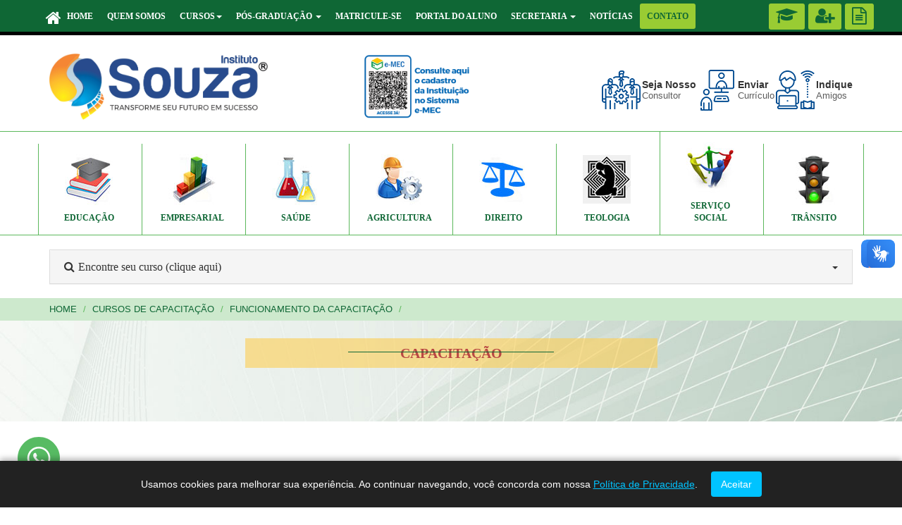

--- FILE ---
content_type: text/html; charset=utf-8
request_url: https://cursosposgraduacaoonline.com.br/cursos/capacitacao/doencas-do-trabalho-180-horas-180
body_size: 13273
content:



<!DOCTYPE html>
<html lang="pt-br">
<head><link async="" defer="" rel="icon" sizes="16x16 32x32 512x512" type="image/x-icon" href="https://cursosposgraduacaoonline.com.br/img/favicon.png" /><meta charset="utf-8" /><meta http-equiv="X-UA-Compatible" content="IE=edge" /><meta name="viewport" content="width=device-width,initial-scale=1" /><meta name="viewport" content="initial-scale=1.0" /><meta name="theme-color" content="#db5945" />
    <!-- CSS -->
    <link href="../../css/bootstrap.min.css" rel="stylesheet" /><link href="../../css/styles.css" rel="stylesheet" /><link href="../../css/reset.css" rel="stylesheet" /><link href="../../css/iacabecalho.css" rel="stylesheet" />
<title>
	Doenças do Trabalho 180 Horas - Capacitação
</title></head>
<body id="contato">
    <form method="post" action="./doencas-do-trabalho-180-horas-180?cd=4425" onsubmit="if (!window.__cfRLUnblockHandlers) return false; javascript:return WebForm_OnSubmit();" id="form1" data-cf-modified-1fd8e158a36a7ef1f36da0b6-="">
<div class="aspNetHidden">
<input type="hidden" name="__EVENTTARGET" id="__EVENTTARGET" value="" />
<input type="hidden" name="__EVENTARGUMENT" id="__EVENTARGUMENT" value="" />
<input type="hidden" name="__VIEWSTATE" id="__VIEWSTATE" value="HfiwXW2cKn75/nZmLkXQC3aY8l6ubITWV2yIUGMMrCp/3rL/sIdzNmiYumGgNCXA03UkOQ0aqlz0tX2DpyNvBzYmHWG5A1A8spcRdgbvtRXDCCCRts4XuBFDBkYsFuFvNCJwSleV+Yqgsi9TM+WpZvizOemE+O+R3VTnydljO8Y6ZCKHJeIi2bc1xozkc4jpPLRM+tIsU1EPqyHEZORWkSvwTmg=" />
</div>

<script type="1fd8e158a36a7ef1f36da0b6-text/javascript">
//<![CDATA[
var theForm = document.forms['form1'];
if (!theForm) {
    theForm = document.form1;
}
function __doPostBack(eventTarget, eventArgument) {
    if (!theForm.onsubmit || (theForm.onsubmit() != false)) {
        theForm.__EVENTTARGET.value = eventTarget;
        theForm.__EVENTARGUMENT.value = eventArgument;
        theForm.submit();
    }
}
//]]>
</script>


<script src="/WebResource.axd?d=pynGkmcFUV13He1Qd6_TZAVBg6veAQA4kX4STWJbEjuXPF9lCLaHwgCuK6Jcwe1rM2gqNQ2&amp;t=638901663720898773" type="1fd8e158a36a7ef1f36da0b6-text/javascript"></script>


<script src="/ScriptResource.axd?d=nv7asgRUU0tRmHNR2D6t1GUiuYpCCQURr0GQAxMwU6335VRUBMxEMnbvAThJMFXpQFqbhmk8hNVxsFISQg9L-7UXsyt2kF6PqtfHmUPH2eBgLQP_TIhtsYvao4BFcpo1auJsQg2&amp;t=ffffffffe6692900" type="1fd8e158a36a7ef1f36da0b6-text/javascript"></script>
<script src="/ScriptResource.axd?d=x6wALODbMJK5e0eRC_p1LSV8hylvUbrtTATKiv-FSUt3HRuCv7tTHGp90IBUQLadzwYDUWtPK7Lxo4obSHN3U_CU3oVDXoLKkeJDHKWbsNqOlPj20&amp;t=f2cd5c5" type="1fd8e158a36a7ef1f36da0b6-text/javascript"></script>
<script src="/ScriptResource.axd?d=P5lTttoqSeZXoYRLQMIScANu9a_C0NI_c8LvADeylCNUDfmN-ibUb-2Mk1wZpj80wcHbTm64OipbFURfwh7ZGIFCWxYj8_yVzXmh70uHUcOa91nn0&amp;t=f2cd5c5" type="1fd8e158a36a7ef1f36da0b6-text/javascript"></script>
<script type="1fd8e158a36a7ef1f36da0b6-text/javascript">
//<![CDATA[
function WebForm_OnSubmit() {
if (typeof(ValidatorOnSubmit) == "function" && ValidatorOnSubmit() == false) return false;
return true;
}
//]]>
</script>

        <script type="1fd8e158a36a7ef1f36da0b6-text/javascript">
//<![CDATA[
Sys.WebForms.PageRequestManager._initialize('ctl00$ScriptManager1', 'form1', ['tctl00$UpdatePanelCursoResult','UpdatePanelCursoResult','tctl00$UpdatePanelNews','UpdatePanelNews'], [], [], 90, 'ctl00');
//]]>
</script>

        <div id="wrapper">
            
            <nav class="navbar navbar-default navbar-fixed-top" role="navigation">
                <div class="container">
                    <div class="row">
                        <!-- Brand and toggle get grouped for better mobile display -->
                        <div class="navbar-header">
                            <button type="button" class="navbar-toggle collapsed" data-toggle="collapse" data-target="#bs-example-navbar-collapse-1">
                                <span class="sr-only">Toggle navigation</span>
                                <span class="icon-bar"></span>
                                <span class="icon-bar"></span>
                                <span class="icon-bar"></span>
                            </button>
                        </div>

                        <!-- Collect the nav links, forms, and other content for toggling -->
                        <div class="collapse navbar-collapse" id="bs-example-navbar-collapse-1">
                            <ul class="nav navbar-nav navbar-left">
                                <li><a href="https://cursosposgraduacaoonline.com.br" id="ho"><i class="fa fa-home fa-2x marginRight-icon"></i>
                                    <div class="marginTop-spanIcon">Home</div>
                                </a></li>
                                <li><a title="Quem Somos" href="../../instituto-souza/quem-somos" id="inst">Quem Somos</a></li>
                                <li class="dropdown">
                                    <a href="#" class="dropdown-toggle" data-toggle="dropdown" role="button" aria-expanded="false">Cursos<span class="caret"></span></a>
                                    <ul class="dropdown-menu" role="menu">
                                        <li><a href="../../cursos/capacitacao/cursos-capacitacao-profissional" id="cap">Capacitação Profissional</a></li>
                                    </ul>
                                </li>
                                <li class="dropdown">
                                    <a href="#" class="dropdown-toggle" data-toggle="dropdown" role="button" aria-expanded="false">Pós-graduação <span class="caret"></span></a>
                                    <ul class="dropdown-menu" role="menu">
                                        
                                        <li><a href="../../cursos/area-educacional/pos-graduacao-area-educacional-instituto-souza" id="a-edu">Área Educacional</a></li>
                                        <li><a href="../../cursos/area-empresarial/pos-graduacao-area-empresarial-instituto-souza" id="a-emp">Área Empresarial</a></li>
                                        <li><a href="../../cursos/area-de-engenharia/pos-graduacao-area-de-engenharia-instituto-souza" id="a-eng">Área da Engenharia</a></li>
                                        <li><a href="../../cursos/area-de-saude/pos-graduacao-area-de-saude-instituto-souza" id="a-sau">Área da Saúde</a></li>
                                        <li><a href="../../cursos/area-de-direito/pos-graduacao-area-de-direito-instituto-souza" id="a-dir">Área do Direito</a></li>
                                        <li><a href="../../cursos/area-da-teologia/pos-graduacao-area-da-teologia-instituto-souza" id="a-teo">Área da Teologia</a></li>
                                        <li><a href="../../cursos/area-do-servico-social/pos-graduacao-area-do-servico-social-instituto-souza" id="a-so">Área do Serviço Social</a></li>
                                        <li><a href="../../cursos/area-de-transito/pos-graduacao-area-de-transito-instituto-souza" id="a-serv">Área de Trânsito</a></li>
                                        <li><a href="../../cursos/cursos-de-pos-graduacao/cursos-de-pos-graduacao-a-distancia" id="a-dir">Todos os Cursos de Pós-Graduação</a></li>
                                        <li><a href="../../noticias/funcionamento-dos-cursos-de-pos-graduacao-a-distancia" id="func">Funcionamento</a></li>
                                        <li><a href="../../noticias/perguntas-mais-frequentes-sobre-ensino-a-distancia---ead" target="_blank" id="duv">Dúvidas</a></li>
                                    </ul>
                                </li>

                                <li class="dropdown">
                                    <a title="Link de Matrícula para os Cursos da Faculdade FaSouza" href="https://matriculafasouza.com.br" target="_blank">Matricule-se</a>
                                </li>
                                <li><a title="Portal do Aluno Faculdade FaSouza" href="https://avaposgraduacao.com.br" target="_blank" id="portal" rel="noopener noreferrer">Portal do Aluno</a></li>
                                <li class="dropdown">
                                    <a href="#" class="dropdown-toggle" data-toggle="dropdown" role="button" aria-expanded="false">Secretaria <span class="caret"></span></a>
                                    <ul class="dropdown-menu" role="menu">
                                        
                                        <li><a href="../../noticias/funcionamento-dos-cursos-de-pos-graduacao-a-distancia" id="funcpos">Funcionamento Pós-Graduação</a></li>
                                        <li><a href="https://fasouza.com.br/depoimento-aluno/depoimento-de-alunos" target="_blank" id="depaluno">Depoimento de Alunos</a></li>


                                    </ul>
                                </li>
                                <li><a href="../../noticias/instituto-souza-noticias" id="not">Notícias</a></li>
                                <li><a href="../../fale-conosco/faleconosco-instituto-souza" id="cont">Contato</a></li>
                                
                            </ul>
                            <ul class="nav navbar-nav navbar-right">
                                <li><a href="https://avaposgraduacao.com.br" target="_blank" data-toggle="tooltip" data-placement="bottom" title="Portal do Aluno" rel="noopener noreferrer"><i class="fa fa-graduation-cap fa-2x"></i>
                                    <div class="navbar-text-mobili">Portal do Aluno</div>
                                </a></li>
                                <li><a href="https://matriculafasouza.com.br" target="_blank" data-toggle="tooltip" data-placement="bottom" title="Matricule-se"><i class="fa fa-user-plus fa-2x"></i>
                                    <div class="navbar-text-mobili">Matricule-se</div>
                                </a></li>
                                <li><a href="https://segundaviataxamatricula.fasouza.com.br/" data-toggle="tooltip" data-placement="bottom" title="2ª Via de Boleto" target="_blank"><i class="fa fa-file-text-o fa-2x"></i>
                                    <div class="navbar-text-mobili">2ª Via de Boleto</div>
                                </a></li>
                            </ul>

                        </div>
                        <!-- /.navbar-collapse -->
                    </div>
                </div>
                <!-- /.container-fluid -->
            </nav>

            <!--Para Tablet - ver em hacks.css-->
            <div class="pull-left">
                <ul class="navbar-mobili">
                    <li><a href="https://avaposgraduacao.com.br" target="_blank" data-toggle="tooltip" data-placement="right" title="Portal do Aluno" rel="noopener noreferrer"><i class="fa fa-graduation-cap fa-2x"></i>
                        <div class="navbar-text-mobili">Portal do Aluno</div>
                    </a></li>
                    <li><a href="matricula/fazer-matricula" data-toggle="tooltip" data-placement="right" title="Matricule-se"><i class="fa fa-user-plus fa-2x"></i>
                        <div class="navbar-text-mobili">Matricule-se</div>
                    </a></li>
                    <li><a href="https://segundaviataxamatricula.fasouza.com.br/" data-toggle="tooltip" data-placement="right" title="2ª Via de Boleto" target="_blank"><i class="fa fa-file-text-o fa-2x"></i>
                        <div class="navbar-text-mobili">2ª Via de Boleto</div>
                    </a></li>
                </ul>
            </div>

                <main id="conteudo-principal">
                    <section id="cabecalho" role="banner">
                        <div class="container">
                            <div class="row cabecalho-inner" id="subcabecalho">

                                <!-- LOGO -->
                                <div class="col-md-4 col-sm-6 col-xs-10 col-xs-offset-1 col-sm-offset-0">
                                    <div class="logo">
                                        <a href="https://cursosposgraduacaoonline.com.br" aria-label="Página inicial">
                                            <picture>
                                                <source srcset="/img/logo_InstitutoSouza.jpg" media="(max-width: 1024px)">
                                                <img src="../../img/logo_InstitutoSouza.jpg" alt="Logo do Instituto Souza" width="310" height="31" loading="eager" />
                                            </picture>
                                        </a>
                                    </div>
                                </div>

                                <!-- QR CODE MEC -->
                                <div class="col-md-3 col-sm-6 col-xs-10 col-xs-offset-1 col-sm-offset-0">
                                    <div class="logo logo-mec">
                                        <a title="Link para o Emec da Faculdade FaSouza"
                                            href="https://emec.mec.gov.br/emec/consulta-cadastro/detalhamento/d96957f455f6405d14c6542552b0f6eb/MjM0NTU="
                                            target="_blank"
                                            rel="noopener noreferrer"
                                            aria-label="Consulta MEC da Faculdade FaSouza">
                                            <img src="../../img/qrcode_23455.png" alt="QR Code do cadastro da Faculdade FaSouza no MEC" width="150" height="66" loading="lazy" />
                                        </a>
                                    </div>
                                </div>

                                <!-- AÇÕES / CONTATOS -->
                                <div class="col-md-5 col-sm-12 col-xs-12">
                                    <nav class="contatos" aria-label="Ações institucionais">
                                        <ul>
                                            <li>
                                                <a href="https://fasouza.com.br/fasouza/noticias/quer-aumentar-sua-renda-financeira" target="_blank">
                                                    <img src="../../img/cabecalho/widget_curso_social.png" alt="Ìcone chamando para que Seja um Consultor da Faculdade FaSouza" width="59" height="59" loading="lazy" />
                                                    <span>
                                                        <strong>Seja Nosso</strong>
                                                        <small>Consultor</small>
                                                    </span>
                                                </a>
                                            </li>

                                            <li>
                                                <a title="Link para o envio de Currículo para a Faculdade FaSouza" href="https://fasouza.com.br/fasouza/trabalhe-conosco" target="_blank">
                                                    <img src="../../img/cabecalho/widget_curso_educacao.png" alt="Ícone representando o envio de Currículo para a Faculdade FaSouza" width="59" height="59" loading="lazy" />
                                                    <span>
                                                        <strong>Enviar</strong>
                                                        <small>Currículo</small>
                                                    </span>
                                                </a>
                                            </li>

                                            <li>
                                                <a title="Link para Indicação de Amigos para cursarem na Faculdade FaSouza" href="https://fasouza.com.br/fasouza/noticias/campanha-de-indicacao-da-fasouza-concede-beneficios-aos-estudantes" target="_blank">
                                                    <img src="../../img/cabecalho/widget_curso_teologia.png" alt="Ícone representando a Indicação de Amigos para cursarem na Faculdade FaSouza" width="59" height="59" loading="lazy" />
                                                    <span>
                                                        <strong>Indique</strong>
                                                        <small>Amigos</small>
                                                    </span>
                                                </a>
                                            </li>
                                        </ul>
                                    </nav>
                                </div>

                            </div>
                        </div>
                    </section>
                </main>

            <section id="menu-area-cursos">
                <ul class="menu-area">
                    <li>
                        <a href="../../cursos/area-educacional/pos-graduacao-area-educacional-instituto-souza" data-toggle="tooltip" data-placement="top" title="Área Educacional">
                            <img loading="lazy" src="../../img/widget_educacao.jpg" alt="Área Educacional" />
                            <div class="title-area">Educação</div>
                        </a>
                    </li>
                    <li>
                        <a href="../../cursos/area-empresarial/pos-graduacao-area-empresarial-instituto-souza" data-toggle="tooltip" data-placement="top" title="Área Empresarial">
                            <img loading="lazy" src="../../img/widget_empresarial.jpg" alt="Área Empresarial" />
                            <div class="title-area">Empresarial</div>
                        </a>
                    </li>
                    <li>
                        <a href="../../cursos/area-de-saude/pos-graduacao-area-de-saude-instituto-souza" data-toggle="tooltip" data-placement="top" title="Área da Saúde">
                            <img loading="lazy" src="../../img/widget_saude.jpg" alt="Área da Saúde" />
                            <div class="title-area">Saúde</div>
                        </a>
                    </li>
                    <li>
                        <a href="../../cursos/area-de-engenharia/pos-graduacao-area-de-engenharia-instituto-souza" data-toggle="tooltip" data-placement="top" title="Agricultura, silvicultura, pesca e veterinária">
                            <img loading="lazy" src="../../img/widget_engenharia.jpg" alt="Área da Engenharia" />
                            <div class="title-area">Agricultura</div>
                        </a>
                    </li>
                    <li>
                        <a href="../../cursos/area-de-direito/pos-graduacao-area-de-direito-instituto-souza" data-toggle="tooltip" data-placement="top" title="Área do Direito">
                            <img loading="lazy" src="../../img/widget_direito.jpg" alt="Área do Direito" />
                            <div class="title-area">Direito</div>
                        </a>
                    </li>
                    <li>

                        <a href="../../cursos/area-da-teologia/pos-graduacao-area-da-teologia-instituto-souza" data-toggle="tooltip" data-placement="top" title="Área da Teologia">
                            <img loading="lazy" src="../../img/widget_teologia.jpg" alt="Área da Teologia" />

                            <div class="title-area">Teologia</div>

                        </a>

                    </li>

                    <li>

                        <a href="../../cursos/area-do-servico-social/pos-graduacao-area-do-servico-social-instituto-souza" data-toggle="tooltip" data-placement="top" title="Área de Serviço Social">
                            <img loading="lazy" src="../../img/widget_serv_social.jpg" alt="Área de Serviço Social" />

                            <div class="title-area">Serviço Social</div>

                        </a>

                    </li>

                    <li>
                        <a href="../../cursos/area-de-transito/pos-graduacao-area-de-transito-instituto-souza" data-toggle="tooltip" data-placement="top" title="Área de Trânsito">
                            <img loading="lazy" src="../../img/widget_transito.jpg" alt="Área de Trânsito" />
                            <div class="title-area">Trânsito</div>
                        </a>
                    </li>
                </ul>
                <div class="container">
                    <div class="form-horizontal text-left marginTop-20" role="search">
                        <div class="panel-group" id="accordion">
                            <div class="panel panel-default">
                                <div class="panel-heading">
                                    <h3 class="panel-title">
                                        <a data-toggle="collapse" data-parent="#accordion" href="#collapse"><i class="fa fa-search marginRight-icon"></i>Encontre seu curso (clique aqui) <b class="caret pull-right"></b></a>
                                    </h3>
                                </div>
                                <div id="collapse" class="panel-collapse collapse">
                                    <div class="panel-body">
                                        <div class="col-md-12">
                                            <div class="row body">
                                                <div class="form-busca" action="#">
                                                    <div id="UpdatePanelCursoResult">
	
                                                            <input name="ctl00$searchid" type="text" id="searchid" class="search" placeholder="Digite nome do curso" />
                                                            <span class="input-group-btn text-center marginTop-10">
                                                                <a id="LnkBuscaCurso" class="btn btn-primary" href="javascript:__doPostBack(&#39;ctl00$LnkBuscaCurso&#39;,&#39;&#39;)"><i class="fa fa-search"></i> Buscar</a>
                                                            </span>
                                                            
                                                        
</div>
                                                    <div id="UpdateProgress6" style="display:none;">
	
                                                            <div id="imgpos">
                                                                <img loading="lazy" src="../../img/loader01.gif" alt="Executando..." id="imgcentro" />
                                                            </div>
                                                        
</div>
                                                </div>
                                                <!--/.form-busca-->
                                            </div>
                                        </div>
                                        <!--/.form-busca-->
                                    </div>
                                </div>
                            </div>
                            <!--/.form-busca-->
                        </div>
                    </div>
                </div>
            </section>

            

            <div id="conteudo">


                
    <section id="breadcrumb">
        <div class="container">
            <ol class="breadcrumb">
                <li><a href="https://cursosposgraduacaoonline.com.br">Home</a></li>
                <li><a href="../../../cursos/capacitacao/cursos-capacitacao-profissional">Cursos de Capacitação</a></li>
                <li><a href="../../noticias/funcionamento-da-capacitacao-profissional">Funcionamento da Capacitação</a></li>
                <li class="active"><strong><span id="ContentPlaceHolder1_LblCursobreadcrumb"></span></strong></li>
            </ol>
        </div>
    </section>

    <section id="titulo-pagina">
        <div class="container">
            <div class="row">
                <h1 class="border"><span id="ContentPlaceHolder1_LblH1"></span></h1>
                <h6><span id="ContentPlaceHolder1_LblAreaCurso">Capacitação</span></h6>
            </div>
        </div>
    </section>

    <section id="conteudo-interno">
        <div class="container">
            <div class="row">
                <img loading="lazy" id="ContentPlaceHolder1_ImgCurso" src="#" style="width:100%;" />
            </div>
            <div class="row">
                <h2><span id="ContentPlaceHolder1_LblCurso"></span></h2>
            </div>
            <div class="row row-maior">
                <div class="col-md-8 col-sm-7" id="informacoes-curso">
                    <h3>Objetivo do Curso</h3>

                    <p class="marginBottom-30">
                        <span id="ContentPlaceHolder1_LblObjetivoCurso"></span>
                    </p>

                    <h3>Matriz Curricular</h3>

                    <div class="tabela-cursos">
                        
                    </div>
                </div>
                <!--/#informacoes-curso-->

                <div class="col-md-4 col-sm-5" id="sidebar">
                    <div id="btn-uteis">
                        <div class="marginBottom-30 marginTop-mobile">
                            <a id="ContentPlaceHolder1_LnkMatriculaTopo" class="btn btn-labeled btn-danger btn-block btn-lg"><span class="btn-label btn-label-lg"><i class="fa fa-user-plus"></i></span><small>Matricule-se</small></a>
                        </div>

                        <div class="tabela-taxa">
                            <table>
                                <tr class="text-center">
                                    <td class="td-taxa">TAXA DE MATRÍCULA</td>
                                    <td class="td-price"><span id="ContentPlaceHolder1_LblTaxaMatricula">R$ 60,00</span></td>
                                </tr>
                            </table>
                        </div>

                        <h5>Planos de Pagamento</h5>

                        <div class="tabela-mensalidade">
                            <div class="widget stacked widget-table action-table">
                                <div class="widget-header">
                                    <i class="icon-th-list"></i>
                                    <h6>Mensalidade do Curso</h6>
                                </div>
                                <!-- /widget-header -->

                                <div class="widget-content">
                                    
                                        
                                </div>
                
                            </div>
                            <!-- /widget -->
                        </div>
                        <!--/.tabela-mensalidade-->

                        
                        <!--/.tabela-mensalidade-->

                    </div>
                    <!--/#btn-uteis-->
                </div>
                <!--/#sidebar-->

            </div>
            <!--/.row-->
        </div>
    </section>

                <section id="mapa-site">
                    <div class="container">
                        <div class="row row-maior">
                            <div class="col-md-3 col-sm-6">
                                <h4>Mapa do Site</h4>
                                <ul class="link-mapa">
                                    <li><a href="https://cursosposgraduacaoonline.com.br" id="m-ho">HOME</a></li>
                                    <li><a href="../../instituto-souza/quem-somos" id="m-ins">O INSTITUTO</a></li>
                                    <li><a href="../../noticias/funcionamento-dos-cursos-de-pos-graduacao-a-distancia" id="m-pos">PÓS-GRADUAÇÃO</a></li>
                                    <li><a title="Link de Matrícula para os Cursos da Faculdade FaSouza" href="https://matriculafasouza.com.br" target="_blank">Matricule-se</a></li>
                                    <li><a href="../../noticias/instituto-souza-noticias" id="m-not">NOTÍCIAS</a></li>
                                    <li><a href="../../fale-conosco/faleconosco-instituto-souza" id="m-cont">CONTATO</a></li>
                                    <li><a href="https://fasouza.edu.br" target="_blank">fasouza.edu.br</a></li>
                                    <li><a href="https://fasouza.com.br" target="_blank">fasouza.com.br</a></li>
                                    <li><a href="https://souzaeadrevistaacademica.com.br/" target="_blank" rel="noopener noreferrer">Revista Acadêmica Digital</a></li>
                                </ul>
                            </div>
                            <div class="col-md-3 col-sm-6 marginTop-mobile marginBottom-30">
                                <h4>Newsletter</h4>
                                <div id="newsletter">
                                    <p><i>CADASTRE-SE E RECEBA NOTÍCIAS DIRETAMENTE EM SEU E-MAIL</i></p>
                                    <div class="form-horizontal marginTop-20">
                                        <div class="form-group">
                                            <div id="UpdatePanelNews">
	
                                                    <label class="col-md-12 news-email" for="Email">E-mail<span id="RequiredFieldValidator1" style="color:Maroon;font-weight:normal;visibility:hidden;">  (Obrigatório!)</span></label>
                                                    <div class="col-md-12">
                                                        <div>
                                                            
                                                            
                                                            
                                                        </div>
                                                        
                                                        <input name="ctl00$TxtEmailNews" type="text" id="TxtEmailNews" class="newsletter" placeholder="digite seu email" />
                                                    </div>
                                                    <div class="col-md-12 marginTop-10 text-right">
                                                        <input type="button" name="ctl00$BtnNews" value="Cadastrar" onclick="if (!window.__cfRLUnblockHandlers) return false; javascript:WebForm_DoPostBackWithOptions(new WebForm_PostBackOptions(&quot;ctl00$BtnNews&quot;, &quot;&quot;, true, &quot;news&quot;, &quot;&quot;, false, true))" id="BtnNews" class="btn btn-success bnt-newsletter" data-cf-modified-1fd8e158a36a7ef1f36da0b6-="" />
                                                    </div>
                                                
</div>

                                            <div id="UpdateProgress1" style="display:none;">
	
                                                    <div id="imgpos">
                                                        <img loading="lazy" src="../../../img/loader01.gif" alt="Executando..." id="imgcentro" />
                                                    </div>
                                                
</div>
                                        </div>
                                        <div class="form-group">
                                            <div class="col-md-12">
                                                <h4 class="marginTop-30">Pós-Grduação em Destaque</h4>
                                                <ul class="link-mapa">
                                                    <li><a title="GESTÃO ESCOLAR (ADMINISTRAÇÃO SUPERVISÃO E ORIENTAÇÃO)" href="../../cursos/cursos-de-pos-graduacao/gestao-escolar-administracao-supervisao-e-orientacao">GESTÃO ESCOLAR (ADMINISTRAÇÃO SUPERVISÃO E ORIENTAÇÃO)</a></li>
                                                    <li><a title="ENFERMAGEM DO TRABALHO" href="../../cursos/cursos-de-pos-graduacao/enfermagem-do-trabalho">ENFERMAGEM DO TRABALHO</a></li>
                                                    <li><a title="AEE-ATENDIMENTO EDUCACIONAL ESPECIALIZADO" href="../../cursos/cursos-de-pos-graduacao/aee--atendimento-educacional-especializado">AEE-ATENDIMENTO EDUCACIONAL ESPECIALIZADO</a></li>
                                                    <li><a title="MATEMÁTICA E FÍSICA" href="../../cursos/cursos-de-pos-graduacao/matematica-e-fisica">MATEMÁTICA E FÍSICA</a></li>
                                                    <li><a title="CIÊNCIA DA RELIGIÃO" href="../../cursos/cursos-de-pos-graduacao/ciencias-da-religiao">CIÊNCIA DA RELIGIÃO</a></li>
                                                    <li><a title="SAÚDE PÚBLICA COM ÊNFASE EM PSF" href="../../cursos/cursos-de-pos-graduacao/saude-publica-e-psf-para-enfermeiros">SAÚDE PÚBLICA COM ÊNFASE EM PSF</a></li>
                                                    <li><a title="EDUCAÇÃO ESPECIAL E INCLUSIVA" href="../../cursos/cursos-de-pos-graduacao/educacao-especial-e-inclusiva--acao-docente-especializada">EDUCAÇÃO ESPECIAL E INCLUSIVA</a></li>
                                                    <li><a title="BIBLIOTECONOMIA" href="../../cursos/cursos-de-pos-graduacao/biblioteconomia">BIBLIOTECONOMIA</a></li>
                                                    <li><a title="GESTÃO PÚBLICA" href="../../cursos/cursos-de-pos-graduacao/gestao-publica">GESTÃO PÚBLICA</a></li>
                                                    <li><a title="TEOLOGIA" href="../../cursos/cursos-de-pos-graduacao/teologia">TEOLOGIA</a></li>
                                                </ul>
                                            </div>
                                        </div>
                                    </div>
                                </div>
                                <!--/#newsletter-->
                            </div>
                            <div class="col-md-3 col-sm-6 marginTop-mobile">
                                <h4>CONTEÚDO POPULAR</h4>
                                <ul class="link-mapa">
                                    <li><a href="../../../noticias/funcionamento-dos-cursos-de-pos-graduacao-a-distancia">Funcionamento da Pós-Graduação</a></li>
                                    <li><a href="../../noticias/perguntas-mais-frequentes-sobre-ensino-a-distancia---ead" target="_blank">Dúvidas Frequentes Pós-Graduação</a></li>
                                </ul>
                                <div id="fb-root"></div>
                                <h4 class="marginTop-30">EM TODO BRASIL</h4>
                                <ul class="link-mapa">
                                    <li><a href="#">Acre - AC  Alagoas - AL</a></li>
                                    <li><a href="#">Amapá - AP  Amazonas - AM</a></li>
                                    <li><a href="#">Bahia - BA Brasília - DF</a></li>
                                    <li><a href="#">Ceará - CE Espírito Santo - ES</a></li>
                                    <li><a href="#">Goiás - GO  Maranhão - MA</a></li>
                                    <li><a href="#">Mato Grosso - MT  Mato Grosso do Sul - MS</a></li>
                                    <li><a href="#">Minas Gerais - MG Pará - PA  Paraíba - PB</a></li>
                                    <li><a href="#">Paraná - PR  Pernambuco - PE</a></li>
                                    <li><a href="#">Piauí - PI  Rio de Janeiro - RJ</a></li>
                                    <li><a href="#">Rio Grande do Norte - RN</a></li>
                                    <li><a href="#">Rio Grande do Sul - RS</a></li>
                                    <li><a href="#">Rondônia - RO Roraima - RR</a></li>
                                    <li><a href="#">Santa Catarina - SC</a></li>
                                    <li><a href="#">São Paulo - SP</a></li>
                                    <li><a href="#">Sergipe - SE Tocantins - TO</a></li>
                                </ul>
                            </div>
                            <div class="col-md-3 col-sm-6 marginTop-mobile" id="mapa-contato">
                                <h4>Contatos</h4>
                                <div class="col-md-12 col-sm-12 col-xs-12">
                                    <div class="contatos"><i class="fa fa-2x fa-phone"></i></div>
                                    <div class="text-phone">
                                        <a href="../../whtasapp/abrirwhtasapp" target="_blank">(31) 98908-9153</a>
                                        <br />
                                        (31) 3616-7227 (fixo)
                                    </div>
                                </div>
                                <div class="col-md-12 col-sm-12 col-xs-12 margin-top-contato">
                                    <div class="contatos"><i class="fa fa-2x fa-whatsapp"></i></div>
                                    <div class="text-phone">
                                        <small class="text-light">WHATSAPP</small><br />
                                        <a href="../../whtasapp/abrirwhtasapp" target="_blank">(31) 98908-9153</a>
                                    </div>
                                </div>
                                
                                <div class="marginTop-10">
                                    <div class="form-group">
                                        <div class="col-md-12">
                                            <h4 class="marginTop-30">Endereço</h4>
                                            <ul class="link-mapa">
                                                <li>Avenida Santa Helena, 1140, Novo Cruzeiro - <a title="IPATINGA-MG" href="../../noticias/pos-graduacao-a-distancia-ipatinga-mg">IPATINGA-MG</a> CEP: 35164-332</li>
                                            </ul>
                                        </div>
                                    </div>
                                </div>
                            </div>
                        </div>
                        <!--/.row-->

                        <div class="row row-maior marginTop-30">
                            <div class="col-md-3 col-sm-6 col-xs-8 col-md-offset-0 col-sm-offset-3 col-xs-offset-2">
                            </div>

                            <div class="col-md-3 col-sm-6 col-xs-12 marginTop-mobile">
                                <h4>Site Seguro</h4>
                                <img src="../../../img/logos-seguro.png" class="" id="pagamento" alt="Site seguro" />
                            </div>

                            <div class="col-md-3 col-sm-6 col-xs-12 marginTop-mobile">
                                <h4>Formas de Pagamento</h4>
                                <img loading="lazy" src="../../../img/formas-de-pagamento.png" class="" id="pagamento" alt="Formas de pagamento" />
                            </div>
                        </div>
                        <!--/.row-->
                    </div>
                </section>
            </div>

            <footer id="footer">
                <div class="container">
                    <div class="row row-maior">
                        <div class="col-md-5 col-sm-7 copyright" id="copy">
                            Copyright © 2015 -
                            <span id="LblAno">2026</span>
                            - <a title="Faculdade FaSouza" href="https://fasouza.com.br/" target="_blank" class="branco">Faculdade FaSouza</a> - Todos os direitos reservados. <strong>Usuários Online:
                                    <span id="LblUsuarioOnLine">73</span></strong>
                        </div>

                        <div id="links-sociais" class="col-md-4 col-sm-5">
                            <a href="https://www.facebook.com/Faculdadefasouza/" target="_blank" rel="noopener noreferrer"><i id="social-fb" class="fa fa-facebook fa-2x social"></i></a>
                            <a href="https://twitter.com/FaculdadeSouza" target="_blank" rel="noopener noreferrer"><i id="social-tw" class="fa fa-twitter fa-2x social"></i></a>
                            <a title="Instagram" href="https://www.instagram.com/faculdadefasouza/" target="_blank" rel="noopener noreferrer"><i id="social-tw" class="fa fa-instagram fa-2x social"></i></a>
                            <a title="Youtube" href="https://www.youtube.com/channel/UCVzdB9KXxFPN_G0-7VQVMqA" target="_blank" rel="noopener noreferrer"><i id="social-tw" class="fa fa-youtube-play fa-2x social"></i></a>

                        </div>

                        <div class="col-md-3 col-sm-12 vbma" id="vbma">
                            
                        </div>

                        <a id="back-to-top" href="#" class="btn btn-warning btn-lg back-to-top" role="button" title="Voltar ao topo da página" data-toggle="tooltip" data-placement="left"><span class="glyphicon glyphicon-chevron-up"></span></a>
                    </div>
                </div>
            </footer>
        </div>
        <!-- Banner de Consentimento de Cookies -->
        <div id="cookie-banner" style="position: fixed; bottom: 0; left: 0; right: 0; background-color: #222; color: #fff; text-align: center; padding: 15px; z-index: 9999; font-size: 14px; display: none; box-shadow: 0 -3px 8px rgba(0,0,0,0.3);">
            Usamos cookies para melhorar sua experiência.
  Ao continuar navegando, você concorda com nossa
  <a href='../../fasouza/noticias/politica-de-privacidade' style='color: #00c3ff; text-decoration: underline;'>Política de Privacidade</a>.
  <button id="accept-cookies" style="margin-left: 15px; background-color: #00c3ff; color: #fff; border: none; padding: 8px 14px; border-radius: 4px; cursor: pointer;">
      Aceitar</button>
        </div>
        <script async defer type="1fd8e158a36a7ef1f36da0b6-text/javascript">
            document.addEventListener("DOMContentLoaded", function () {
                function getCookie(name) {
                    const value = `; ${document.cookie}`;
                    const parts = value.split(`; ${name}=`);
                    if (parts.length === 2) return parts.pop().split(';').shift();
                }

                const banner = document.getElementById('cookie-banner');
                const btn = document.getElementById('accept-cookies');

                if (!getCookie('cookiesAceitos')) {
                    banner.style.display = 'block';
                }

                btn.addEventListener('click', function () {
                    document.cookie = "cookiesAceitos=true; path=/; max-age=" + 60 * 60 * 24 * 365;
                    banner.style.display = 'none';
                });
            });
        </script>
        <!-- Fim Banner de Consentimento de Cookies -->
    
<script type="1fd8e158a36a7ef1f36da0b6-text/javascript">
//<![CDATA[
var Page_Validators =  new Array(document.getElementById("RequiredFieldValidator1"));
//]]>
</script>

<script type="1fd8e158a36a7ef1f36da0b6-text/javascript">
//<![CDATA[
var RequiredFieldValidator1 = document.all ? document.all["RequiredFieldValidator1"] : document.getElementById("RequiredFieldValidator1");
RequiredFieldValidator1.controltovalidate = "TxtEmailNews";
RequiredFieldValidator1.errormessage = "  (Obrigatório!)";
RequiredFieldValidator1.validationGroup = "news";
RequiredFieldValidator1.evaluationfunction = "RequiredFieldValidatorEvaluateIsValid";
RequiredFieldValidator1.initialvalue = "";
//]]>
</script>

<div class="aspNetHidden">

	<input type="hidden" name="__VIEWSTATEGENERATOR" id="__VIEWSTATEGENERATOR" value="2EFBC242" />
	<input type="hidden" name="__SCROLLPOSITIONX" id="__SCROLLPOSITIONX" value="0" />
	<input type="hidden" name="__SCROLLPOSITIONY" id="__SCROLLPOSITIONY" value="0" />
	<input type="hidden" name="__EVENTVALIDATION" id="__EVENTVALIDATION" value="r8v3H7EKhEccqxcwPiRbsPp62RCoN9u9QDZdQRMCx0gcJl34rlE8HC7gwXGnsnL66mLtyfQBNLqBHxMsisKOa5BPEq82vLB/PxRMmoIBts+CrygDmfTGGeXHmbCqojh2ZRKI/QUar0lAghLgq6ATyVOn5Lhq2wKuN/PvRmOUFMDHkz/Z" />
</div>

<script type="1fd8e158a36a7ef1f36da0b6-text/javascript">
//<![CDATA[

var Page_ValidationActive = false;
if (typeof(ValidatorOnLoad) == "function") {
    ValidatorOnLoad();
}

function ValidatorOnSubmit() {
    if (Page_ValidationActive) {
        return ValidatorCommonOnSubmit();
    }
    else {
        return true;
    }
}
        
theForm.oldSubmit = theForm.submit;
theForm.submit = WebForm_SaveScrollPositionSubmit;

theForm.oldOnSubmit = theForm.onsubmit;
theForm.onsubmit = WebForm_SaveScrollPositionOnSubmit;
Sys.Application.add_init(function() {
    $create(Sys.UI._UpdateProgress, {"associatedUpdatePanelId":"UpdatePanelCursoResult","displayAfter":10,"dynamicLayout":true}, null, null, $get("UpdateProgress6"));
});

document.getElementById('RequiredFieldValidator1').dispose = function() {
    Array.remove(Page_Validators, document.getElementById('RequiredFieldValidator1'));
}
Sys.Application.add_init(function() {
    $create(Sys.UI._UpdateProgress, {"associatedUpdatePanelId":"UpdatePanelNews","displayAfter":10,"dynamicLayout":true}, null, null, $get("UpdateProgress1"));
});
//]]>
</script>
</form>

    <!-- FONTES -->
    
    <link async defer rel="stylesheet" href="https://use.fontawesome.com/releases/v5.2.0/css/all.css" />
    <!-- Trocar link para o abaixo -->
    <link async defer rel="stylesheet" href="https://cdnjs.cloudflare.com/ajax/libs/font-awesome/4.7.0/css/font-awesome.min.css">
    <!-- FIM FONTES -->

    <!-- jQuery (necessary for Bootstrap's JavaScript plugins) -->
    <script async defer src="../../js/jquery.min.js" type="1fd8e158a36a7ef1f36da0b6-text/javascript"></script>
    <!-- Include all compiled plugins (below), or include individual files as needed -->
    <script async defer src="../../js/bootstrap.min.js" type="1fd8e158a36a7ef1f36da0b6-text/javascript"></script>

    <!--Tooltip-->
    <script async defer type="1fd8e158a36a7ef1f36da0b6-text/javascript">
        $(function () {
            $('[data-toggle="tooltip"]').tooltip()
        })
    </script>

    <!--Links área cursos-->
    <script async defer type="1fd8e158a36a7ef1f36da0b6-text/javascript">
        $(document).ready(function () {
            $('ul.form li a').click(
                function (e) {
                    e.preventDefault(); // prevent the default action
                    e.stopPropagation; // stop the click from bubbling
                    $(this).closest('ul').find('.selected').removeClass('selected');
                    $(this).parent().addClass('selected');
                });
        });
    </script>

    <!--Botão Voltar ao topo-->
    <script async defer type="1fd8e158a36a7ef1f36da0b6-text/javascript">
        $(document).ready(function () {
            $(window).scroll(function () {
                if ($(this).scrollTop() > 50) {
                    $('#back-to-top').fadeIn();
                } else {
                    $('#back-to-top').fadeOut();
                }
            });
            // scroll body to 0px on click
            $('#back-to-top').click(function () {
                $('#back-to-top').tooltip('hide');
                $('body,html').animate({
                    scrollTop: 0
                }, 800);
                return false;
            });

            $('#back-to-top').tooltip('show');

        });
    </script>

    <!-- Schema.org  -->
    <script async defer type="application/ld+json">
 {
   "@context": "http://schema.org",
   "@type": "Organization",
   "name": "Faculdade FaSouza",
   "telephone": "(31) 3616-7227",
   "url": "https://cursosposgraduacaoonline.com.br",
   "sameAs": [
     "https://www.facebook.com/578566402300300",
     "https://plus.google.com/102910222176053461776",
     "https://twitter.com/FaculdadeSouza",
     "https://www.yelp.com/biz/instituto-souza-ipatinga",
     "https://www.instagram.com/faculdadefasouza/"
   ],
   "address": { 
   "@type": "PostalAddress", 
   "streetAddress": "Avenida Santa Helena 1140", 
   "addressRegion": "Ipatinga MG", 
   "postalCode": "35164-332", 
   "addressCountry": "BR" 
  } 
 }
    </script>
    <!-- Fim Schema.org  -->

    <!--Start of Tawk.to Script-->
    <script async defer type="1fd8e158a36a7ef1f36da0b6-text/javascript">
        var Tawk_API = Tawk_API || {}, Tawk_LoadStart = new Date();
        (function () {
            var s1 = document.createElement("script"), s0 = document.getElementsByTagName("script")[0];
            s1.async = true;
            s1.src = 'https://embed.tawk.to/691325ddc06905194f407d9a/1j9pcnqs4';
            s1.charset = 'UTF-8';
            s1.setAttribute('crossorigin', '*');
            s0.parentNode.insertBefore(s1, s0);
        })();
    </script>
    <!--End of Tawk.to Script-->

    <!-- START Widget WhastApp  -->
    <a href="https://api.whatsapp.com/send?phone=5531989089153" class="bt-whatsApp" target="_blank" rel="noreferrer" style="left: 25px; position: fixed; width: 60px; height: 60px; bottom: 40px; z-index: 100;">
        <img loading="lazy" src="[data-uri]" alt="WhatsApp FaSouza" width="60px"/>
    </a>
    <span id="alertWapp" style="left: 30px; visibility: hidden; position: fixed; width: 17px; height: 17px; bottom: 90px; background: red; z-index: 101; font-size: 11px; color: #fff; text-align: center; border-radius: 50px; font-weight: bold; line-height: normal;">1 </span>
    <div id="msg1" style="left: 90px; visibility: hidden; background: #fff; color: #000; position: fixed; width: 100px; bottom: 55px; font-size: 12px; line-height: 13px; padding: 3px; border-radius: 10px; border: 1px solid #e2e2e2; box-shadow: 2px 2px 3px #999; z-index: 100;">Fale Conosco via WhatsApp</div>
    <script async defer type="1fd8e158a36a7ef1f36da0b6-text/javascript">function showIt2() { document.getElementById("msg1").style.visibility = "visible"; } setTimeout("showIt2()", 5000); function hiddenIt() { document.getElementById("msg1").style.visibility = "hidden"; } setTimeout("hiddenIt()", 15000); function showIt3() { document.getElementById("msg1").style.visibility = "visible"; } setTimeout("showIt3()", 25000); msg1.onclick = function () { document.getElementById('msg1').style.visibility = "hidden"; }; function alertW() { document.getElementById("alertWapp").style.visibility = "visible"; } setTimeout("alertW()", 15000); </script>
    <!-- END Widget WhastApp -->

    <!-- vlibras  -->
    <div vw class="enabled">
        <div vw-access-button class="active"></div>
        <div vw-plugin-wrapper>
            <div class="vw-plugin-top-wrapper"></div>
        </div>
    </div>
    <script src="https://vlibras.gov.br/app/vlibras-plugin.js" type="1fd8e158a36a7ef1f36da0b6-text/javascript"></script>
    <script type="1fd8e158a36a7ef1f36da0b6-text/javascript">
        new window.VLibras.Widget('https://vlibras.gov.br/app');
    </script>
    <!-- Fim vlibras  -->

    <!-- Google Analytics -->
    <script async defer src="https://www.googletagmanager.com/gtag/js?id=G-3VYW6Z7R9L" type="1fd8e158a36a7ef1f36da0b6-text/javascript"></script>
    <script type="1fd8e158a36a7ef1f36da0b6-text/javascript">
        window.dataLayer = window.dataLayer || [];
        function gtag() { dataLayer.push(arguments); }
        gtag('js', new Date());

        gtag('config', 'G-3VYW6Z7R9L');
    </script>
    <!-- Fim Google Analytics -->
<script src="/cdn-cgi/scripts/7d0fa10a/cloudflare-static/rocket-loader.min.js" data-cf-settings="1fd8e158a36a7ef1f36da0b6-|49" defer></script><script defer src="https://static.cloudflareinsights.com/beacon.min.js/vcd15cbe7772f49c399c6a5babf22c1241717689176015" integrity="sha512-ZpsOmlRQV6y907TI0dKBHq9Md29nnaEIPlkf84rnaERnq6zvWvPUqr2ft8M1aS28oN72PdrCzSjY4U6VaAw1EQ==" data-cf-beacon='{"version":"2024.11.0","token":"30333dd601b047829e3606910ee92f0c","r":1,"server_timing":{"name":{"cfCacheStatus":true,"cfEdge":true,"cfExtPri":true,"cfL4":true,"cfOrigin":true,"cfSpeedBrain":true},"location_startswith":null}}' crossorigin="anonymous"></script>
</body>
</html>



--- FILE ---
content_type: text/css
request_url: https://cursosposgraduacaoonline.com.br/css/bootstrap.min.css
body_size: 40043
content:
/*! * Bootstrap v3.3.6 (http://getbootstrap.com) * Copyright 2011-2015 Twitter, Inc. * Licensed under MIT (https://github.com/twbs/bootstrap/blob/master/LICENSE) */ /*! normalize.css v3.0.3 | MIT License | github.com/necolas/normalize.css */html {    font-family: sans-serif;    -webkit-text-size-adjust: 100%;    -ms-text-size-adjust: 100%;}body {    margin: 0;}article, aside, details, figcaption, figure, footer, header, hgroup, main, menu, nav, section, summary {    display: block;}audio, canvas, progress, video {    display: inline-block;    vertical-align: baseline;}    audio:not([controls]) {        display: none;        height: 0;    }[hidden], template {    display: none;}a {    background-color: transparent;}    a:active, a:hover {        outline: 0;    }abbr[title] {    border-bottom: 1px dotted;}b, strong {    font-weight: 700;}dfn {    font-style: italic;}h1 {    margin: .67em 0;    font-size: 2em;}mark {    color: #000;    background: #ff0;}small {    font-size: 80%;}sub, sup {    position: relative;    font-size: 75%;    line-height: 0;    vertical-align: baseline;}sup {    top: -.5em;}sub {    bottom: -.25em;}img {    border: 0;}svg:not(:root) {    overflow: hidden;}figure {    margin: 1em 40px;}hr {    height: 0;    -webkit-box-sizing: content-box;    -moz-box-sizing: content-box;    box-sizing: content-box;}pre {    overflow: auto;}code, kbd, pre, samp {    font-family: monospace,monospace;    font-size: 1em;}button, input, optgroup, select, textarea {    margin: 0;    font: inherit;    color: inherit;}button {    overflow: visible;}button, select {    text-transform: none;}button, html input[type=button], input[type=reset], input[type=submit] {    -webkit-appearance: button;    cursor: pointer;}    button[disabled], html input[disabled] {        cursor: default;    }    button::-moz-focus-inner, input::-moz-focus-inner {        padding: 0;        border: 0;    }input {    line-height: normal;}    input[type=checkbox], input[type=radio] {        -webkit-box-sizing: border-box;        -moz-box-sizing: border-box;        box-sizing: border-box;        padding: 0;    }    input[type=number]::-webkit-inner-spin-button, input[type=number]::-webkit-outer-spin-button {        height: auto;    }    input[type=search] {        -webkit-box-sizing: content-box;        -moz-box-sizing: content-box;        box-sizing: content-box;        -webkit-appearance: textfield;    }        input[type=search]::-webkit-search-cancel-button, input[type=search]::-webkit-search-decoration {            -webkit-appearance: none;        }fieldset {    padding: .35em .625em .75em;    margin: 0 2px;    border: 1px solid silver;}legend {    padding: 0;    border: 0;}textarea {    overflow: auto;}optgroup {    font-weight: 700;}table {    border-spacing: 0;    border-collapse: collapse;}td, th {    padding: 0;}/*! Source: https://github.com/h5bp/html5-boilerplate/blob/master/src/css/main.css */@media print {    *, :after, :before {        color: #000 !important;        text-shadow: none !important;        background: 0 0 !important;        -webkit-box-shadow: none !important;        box-shadow: none !important;    }    a, a:visited {        text-decoration: underline;    }        a[href]:after {            content: " (" attr(href) ")";        }    abbr[title]:after {        content: " (" attr(title) ")";    }    a[href^="javascript:"]:after, a[href^="#"]:after {        content: "";    }    blockquote, pre {        border: 1px solid #999;        page-break-inside: avoid;    }    thead {        display: table-header-group;    }    img, tr {        page-break-inside: avoid;    }    img {        max-width: 100% !important;    }    h2, h3, p {        orphans: 3;        widows: 3;    }    h2, h3 {        page-break-after: avoid;    }    .navbar {        display: none;    }    .btn > .caret, .dropup > .btn > .caret {        border-top-color: #000 !important;    }    .label {        border: 1px solid #000;    }    .table {        border-collapse: collapse !important;    }        .table td, .table th {            background-color: #fff !important;        }    .table-bordered td, .table-bordered th {        border: 1px solid #ddd !important;    }}@font-face {    font-family: 'Glyphicons Halflings';    src: url(../fonts/glyphicons-halflings-regular.eot);    src: url(../fonts/glyphicons-halflings-regular.eot?#iefix) format('embedded-opentype'),url(../fonts/glyphicons-halflings-regular.woff2) format('woff2'),url(../fonts/glyphicons-halflings-regular.woff) format('woff'),url(../fonts/glyphicons-halflings-regular.ttf) format('truetype'),url(../fonts/glyphicons-halflings-regular.svg#glyphicons_halflingsregular) format('svg');}.glyphicon {    position: relative;    top: 1px;    display: inline-block;    font-family: 'Glyphicons Halflings';    font-style: normal;    font-weight: 400;    line-height: 1;    -webkit-font-smoothing: antialiased;    -moz-osx-font-smoothing: grayscale;}.glyphicon-asterisk:before {    content: "\002a";}.glyphicon-plus:before {    content: "\002b";}.glyphicon-eur:before, .glyphicon-euro:before {    content: "\20ac";}.glyphicon-minus:before {    content: "\2212";}.glyphicon-cloud:before {    content: "\2601";}.glyphicon-envelope:before {    content: "\2709";}.glyphicon-pencil:before {    content: "\270f";}.glyphicon-glass:before {    content: "\e001";}.glyphicon-music:before {    content: "\e002";}.glyphicon-search:before {    content: "\e003";}.glyphicon-heart:before {    content: "\e005";}.glyphicon-star:before {    content: "\e006";}.glyphicon-star-empty:before {    content: "\e007";}.glyphicon-user:before {    content: "\e008";}.glyphicon-film:before {    content: "\e009";}.glyphicon-th-large:before {    content: "\e010";}.glyphicon-th:before {    content: "\e011";}.glyphicon-th-list:before {    content: "\e012";}.glyphicon-ok:before {    content: "\e013";}.glyphicon-remove:before {    content: "\e014";}.glyphicon-zoom-in:before {    content: "\e015";}.glyphicon-zoom-out:before {    content: "\e016";}.glyphicon-off:before {    content: "\e017";}.glyphicon-signal:before {    content: "\e018";}.glyphicon-cog:before {    content: "\e019";}.glyphicon-trash:before {    content: "\e020";}.glyphicon-home:before {    content: "\e021";}.glyphicon-file:before {    content: "\e022";}.glyphicon-time:before {    content: "\e023";}.glyphicon-road:before {    content: "\e024";}.glyphicon-download-alt:before {    content: "\e025";}.glyphicon-download:before {    content: "\e026";}.glyphicon-upload:before {    content: "\e027";}.glyphicon-inbox:before {    content: "\e028";}.glyphicon-play-circle:before {    content: "\e029";}.glyphicon-repeat:before {    content: "\e030";}.glyphicon-refresh:before {    content: "\e031";}.glyphicon-list-alt:before {    content: "\e032";}.glyphicon-lock:before {    content: "\e033";}.glyphicon-flag:before {    content: "\e034";}.glyphicon-headphones:before {    content: "\e035";}.glyphicon-volume-off:before {    content: "\e036";}.glyphicon-volume-down:before {    content: "\e037";}.glyphicon-volume-up:before {    content: "\e038";}.glyphicon-qrcode:before {    content: "\e039";}.glyphicon-barcode:before {    content: "\e040";}.glyphicon-tag:before {    content: "\e041";}.glyphicon-tags:before {    content: "\e042";}.glyphicon-book:before {    content: "\e043";}.glyphicon-bookmark:before {    content: "\e044";}.glyphicon-print:before {    content: "\e045";}.glyphicon-camera:before {    content: "\e046";}.glyphicon-font:before {    content: "\e047";}.glyphicon-bold:before {    content: "\e048";}.glyphicon-italic:before {    content: "\e049";}.glyphicon-text-height:before {    content: "\e050";}.glyphicon-text-width:before {    content: "\e051";}.glyphicon-align-left:before {    content: "\e052";}.glyphicon-align-center:before {    content: "\e053";}.glyphicon-align-right:before {    content: "\e054";}.glyphicon-align-justify:before {    content: "\e055";}.glyphicon-list:before {    content: "\e056";}.glyphicon-indent-left:before {    content: "\e057";}.glyphicon-indent-right:before {    content: "\e058";}.glyphicon-facetime-video:before {    content: "\e059";}.glyphicon-picture:before {    content: "\e060";}.glyphicon-map-marker:before {    content: "\e062";}.glyphicon-adjust:before {    content: "\e063";}.glyphicon-tint:before {    content: "\e064";}.glyphicon-edit:before {    content: "\e065";}.glyphicon-share:before {    content: "\e066";}.glyphicon-check:before {    content: "\e067";}.glyphicon-move:before {    content: "\e068";}.glyphicon-step-backward:before {    content: "\e069";}.glyphicon-fast-backward:before {    content: "\e070";}.glyphicon-backward:before {    content: "\e071";}.glyphicon-play:before {    content: "\e072";}.glyphicon-pause:before {    content: "\e073";}.glyphicon-stop:before {    content: "\e074";}.glyphicon-forward:before {    content: "\e075";}.glyphicon-fast-forward:before {    content: "\e076";}.glyphicon-step-forward:before {    content: "\e077";}.glyphicon-eject:before {    content: "\e078";}.glyphicon-chevron-left:before {    content: "\e079";}.glyphicon-chevron-right:before {    content: "\e080";}.glyphicon-plus-sign:before {    content: "\e081";}.glyphicon-minus-sign:before {    content: "\e082";}.glyphicon-remove-sign:before {    content: "\e083";}.glyphicon-ok-sign:before {    content: "\e084";}.glyphicon-question-sign:before {    content: "\e085";}.glyphicon-info-sign:before {    content: "\e086";}.glyphicon-screenshot:before {    content: "\e087";}.glyphicon-remove-circle:before {    content: "\e088";}.glyphicon-ok-circle:before {    content: "\e089";}.glyphicon-ban-circle:before {    content: "\e090";}.glyphicon-arrow-left:before {    content: "\e091";}.glyphicon-arrow-right:before {    content: "\e092";}.glyphicon-arrow-up:before {    content: "\e093";}.glyphicon-arrow-down:before {    content: "\e094";}.glyphicon-share-alt:before {    content: "\e095";}.glyphicon-resize-full:before {    content: "\e096";}.glyphicon-resize-small:before {    content: "\e097";}.glyphicon-exclamation-sign:before {    content: "\e101";}.glyphicon-gift:before {    content: "\e102";}.glyphicon-leaf:before {    content: "\e103";}.glyphicon-fire:before {    content: "\e104";}.glyphicon-eye-open:before {    content: "\e105";}.glyphicon-eye-close:before {    content: "\e106";}.glyphicon-warning-sign:before {    content: "\e107";}.glyphicon-plane:before {    content: "\e108";}.glyphicon-calendar:before {    content: "\e109";}.glyphicon-random:before {    content: "\e110";}.glyphicon-comment:before {    content: "\e111";}.glyphicon-magnet:before {    content: "\e112";}.glyphicon-chevron-up:before {    content: "\e113";}.glyphicon-chevron-down:before {    content: "\e114";}.glyphicon-retweet:before {    content: "\e115";}.glyphicon-shopping-cart:before {    content: "\e116";}.glyphicon-folder-close:before {    content: "\e117";}.glyphicon-folder-open:before {    content: "\e118";}.glyphicon-resize-vertical:before {    content: "\e119";}.glyphicon-resize-horizontal:before {    content: "\e120";}.glyphicon-hdd:before {    content: "\e121";}.glyphicon-bullhorn:before {    content: "\e122";}.glyphicon-bell:before {    content: "\e123";}.glyphicon-certificate:before {    content: "\e124";}.glyphicon-thumbs-up:before {    content: "\e125";}.glyphicon-thumbs-down:before {    content: "\e126";}.glyphicon-hand-right:before {    content: "\e127";}.glyphicon-hand-left:before {    content: "\e128";}.glyphicon-hand-up:before {    content: "\e129";}.glyphicon-hand-down:before {    content: "\e130";}.glyphicon-circle-arrow-right:before {    content: "\e131";}.glyphicon-circle-arrow-left:before {    content: "\e132";}.glyphicon-circle-arrow-up:before {    content: "\e133";}.glyphicon-circle-arrow-down:before {    content: "\e134";}.glyphicon-globe:before {    content: "\e135";}.glyphicon-wrench:before {    content: "\e136";}.glyphicon-tasks:before {    content: "\e137";}.glyphicon-filter:before {    content: "\e138";}.glyphicon-briefcase:before {    content: "\e139";}.glyphicon-fullscreen:before {    content: "\e140";}.glyphicon-dashboard:before {    content: "\e141";}.glyphicon-paperclip:before {    content: "\e142";}.glyphicon-heart-empty:before {    content: "\e143";}.glyphicon-link:before {    content: "\e144";}.glyphicon-phone:before {    content: "\e145";}.glyphicon-pushpin:before {    content: "\e146";}.glyphicon-usd:before {    content: "\e148";}.glyphicon-gbp:before {    content: "\e149";}.glyphicon-sort:before {    content: "\e150";}.glyphicon-sort-by-alphabet:before {    content: "\e151";}.glyphicon-sort-by-alphabet-alt:before {    content: "\e152";}.glyphicon-sort-by-order:before {    content: "\e153";}.glyphicon-sort-by-order-alt:before {    content: "\e154";}.glyphicon-sort-by-attributes:before {    content: "\e155";}.glyphicon-sort-by-attributes-alt:before {    content: "\e156";}.glyphicon-unchecked:before {    content: "\e157";}.glyphicon-expand:before {    content: "\e158";}.glyphicon-collapse-down:before {    content: "\e159";}.glyphicon-collapse-up:before {    content: "\e160";}.glyphicon-log-in:before {    content: "\e161";}.glyphicon-flash:before {    content: "\e162";}.glyphicon-log-out:before {    content: "\e163";}.glyphicon-new-window:before {    content: "\e164";}.glyphicon-record:before {    content: "\e165";}.glyphicon-save:before {    content: "\e166";}.glyphicon-open:before {    content: "\e167";}.glyphicon-saved:before {    content: "\e168";}.glyphicon-import:before {    content: "\e169";}.glyphicon-export:before {    content: "\e170";}.glyphicon-send:before {    content: "\e171";}.glyphicon-floppy-disk:before {    content: "\e172";}.glyphicon-floppy-saved:before {    content: "\e173";}.glyphicon-floppy-remove:before {    content: "\e174";}.glyphicon-floppy-save:before {    content: "\e175";}.glyphicon-floppy-open:before {    content: "\e176";}.glyphicon-credit-card:before {    content: "\e177";}.glyphicon-transfer:before {    content: "\e178";}.glyphicon-cutlery:before {    content: "\e179";}.glyphicon-header:before {    content: "\e180";}.glyphicon-compressed:before {    content: "\e181";}.glyphicon-earphone:before {    content: "\e182";}.glyphicon-phone-alt:before {    content: "\e183";}.glyphicon-tower:before {    content: "\e184";}.glyphicon-stats:before {    content: "\e185";}.glyphicon-sd-video:before {    content: "\e186";}.glyphicon-hd-video:before {    content: "\e187";}.glyphicon-subtitles:before {    content: "\e188";}.glyphicon-sound-stereo:before {    content: "\e189";}.glyphicon-sound-dolby:before {    content: "\e190";}.glyphicon-sound-5-1:before {    content: "\e191";}.glyphicon-sound-6-1:before {    content: "\e192";}.glyphicon-sound-7-1:before {    content: "\e193";}.glyphicon-copyright-mark:before {    content: "\e194";}.glyphicon-registration-mark:before {    content: "\e195";}.glyphicon-cloud-download:before {    content: "\e197";}.glyphicon-cloud-upload:before {    content: "\e198";}.glyphicon-tree-conifer:before {    content: "\e199";}.glyphicon-tree-deciduous:before {    content: "\e200";}.glyphicon-cd:before {    content: "\e201";}.glyphicon-save-file:before {    content: "\e202";}.glyphicon-open-file:before {    content: "\e203";}.glyphicon-level-up:before {    content: "\e204";}.glyphicon-copy:before {    content: "\e205";}.glyphicon-paste:before {    content: "\e206";}.glyphicon-alert:before {    content: "\e209";}.glyphicon-equalizer:before {    content: "\e210";}.glyphicon-king:before {    content: "\e211";}.glyphicon-queen:before {    content: "\e212";}.glyphicon-pawn:before {    content: "\e213";}.glyphicon-bishop:before {    content: "\e214";}.glyphicon-knight:before {    content: "\e215";}.glyphicon-baby-formula:before {    content: "\e216";}.glyphicon-tent:before {    content: "\26fa";}.glyphicon-blackboard:before {    content: "\e218";}.glyphicon-bed:before {    content: "\e219";}.glyphicon-apple:before {    content: "\f8ff";}.glyphicon-erase:before {    content: "\e221";}.glyphicon-hourglass:before {    content: "\231b";}.glyphicon-lamp:before {    content: "\e223";}.glyphicon-duplicate:before {    content: "\e224";}.glyphicon-piggy-bank:before {    content: "\e225";}.glyphicon-scissors:before {    content: "\e226";}.glyphicon-bitcoin:before {    content: "\e227";}.glyphicon-btc:before {    content: "\e227";}.glyphicon-xbt:before {    content: "\e227";}.glyphicon-yen:before {    content: "\00a5";}.glyphicon-jpy:before {    content: "\00a5";}.glyphicon-ruble:before {    content: "\20bd";}.glyphicon-rub:before {    content: "\20bd";}.glyphicon-scale:before {    content: "\e230";}.glyphicon-ice-lolly:before {    content: "\e231";}.glyphicon-ice-lolly-tasted:before {    content: "\e232";}.glyphicon-education:before {    content: "\e233";}.glyphicon-option-horizontal:before {    content: "\e234";}.glyphicon-option-vertical:before {    content: "\e235";}.glyphicon-menu-hamburger:before {    content: "\e236";}.glyphicon-modal-window:before {    content: "\e237";}.glyphicon-oil:before {    content: "\e238";}.glyphicon-grain:before {    content: "\e239";}.glyphicon-sunglasses:before {    content: "\e240";}.glyphicon-text-size:before {    content: "\e241";}.glyphicon-text-color:before {    content: "\e242";}.glyphicon-text-background:before {    content: "\e243";}.glyphicon-object-align-top:before {    content: "\e244";}.glyphicon-object-align-bottom:before {    content: "\e245";}.glyphicon-object-align-horizontal:before {    content: "\e246";}.glyphicon-object-align-left:before {    content: "\e247";}.glyphicon-object-align-vertical:before {    content: "\e248";}.glyphicon-object-align-right:before {    content: "\e249";}.glyphicon-triangle-right:before {    content: "\e250";}.glyphicon-triangle-left:before {    content: "\e251";}.glyphicon-triangle-bottom:before {    content: "\e252";}.glyphicon-triangle-top:before {    content: "\e253";}.glyphicon-console:before {    content: "\e254";}.glyphicon-superscript:before {    content: "\e255";}.glyphicon-subscript:before {    content: "\e256";}.glyphicon-menu-left:before {    content: "\e257";}.glyphicon-menu-right:before {    content: "\e258";}.glyphicon-menu-down:before {    content: "\e259";}.glyphicon-menu-up:before {    content: "\e260";}* {    -webkit-box-sizing: border-box;    -moz-box-sizing: border-box;    box-sizing: border-box;}:after, :before {    -webkit-box-sizing: border-box;    -moz-box-sizing: border-box;    box-sizing: border-box;}html {    font-size: 10px;    -webkit-tap-highlight-color: rgba(0,0,0,0);}body {    font-family: "Helvetica Neue",Helvetica,Arial,sans-serif;    font-size: 14px;    line-height: 1.42857143;    color: #333;    background-color: #fff;}button, input, select, textarea {    font-family: inherit;    font-size: inherit;    line-height: inherit;}a {    color: #337ab7;    text-decoration: none;}    a:focus, a:hover {        color: #23527c;        text-decoration: underline;    }    a:focus {        outline: thin dotted;        outline: 5px auto -webkit-focus-ring-color;        outline-offset: -2px;    }figure {    margin: 0;}img {    vertical-align: middle;}.carousel-inner > .item > a > img, .carousel-inner > .item > img, .img-responsive, .thumbnail a > img, .thumbnail > img {    display: block;    max-width: 100%;    height: auto;}.img-rounded {    border-radius: 6px;}.img-thumbnail {    display: inline-block;    max-width: 100%;    height: auto;    padding: 4px;    line-height: 1.42857143;    background-color: #fff;    border: 1px solid #ddd;    border-radius: 4px;    -webkit-transition: all .2s ease-in-out;    -o-transition: all .2s ease-in-out;    transition: all .2s ease-in-out;}.img-circle {    border-radius: 50%;}hr {    margin-top: 20px;    margin-bottom: 20px;    border: 0;    border-top: 1px solid #eee;}.sr-only {    position: absolute;    width: 1px;    height: 1px;    padding: 0;    margin: -1px;    overflow: hidden;    clip: rect(0,0,0,0);    border: 0;}.sr-only-focusable:active, .sr-only-focusable:focus {    position: static;    width: auto;    height: auto;    margin: 0;    overflow: visible;    clip: auto;}[role=button] {    cursor: pointer;}.h1, .h2, .h3, .h4, .h5, .h6, h1, h2, h3, h4, h5, h6 {    font-family: inherit;    font-weight: 500;    line-height: 1.1;    color: inherit;}    .h1 .small, .h1 small, .h2 .small, .h2 small, .h3 .small, .h3 small, .h4 .small, .h4 small, .h5 .small, .h5 small, .h6 .small, .h6 small, h1 .small, h1 small, h2 .small, h2 small, h3 .small, h3 small, h4 .small, h4 small, h5 .small, h5 small, h6 .small, h6 small {        font-weight: 400;        line-height: 1;        color: #777;    }.h1, .h2, .h3, h1, h2, h3 {    margin-top: 20px;    margin-bottom: 10px;}    .h1 .small, .h1 small, .h2 .small, .h2 small, .h3 .small, .h3 small, h1 .small, h1 small, h2 .small, h2 small, h3 .small, h3 small {        font-size: 65%;    }.h4, .h5, .h6, h4, h5, h6 {    margin-top: 10px;    margin-bottom: 10px;}    .h4 .small, .h4 small, .h5 .small, .h5 small, .h6 .small, .h6 small, h4 .small, h4 small, h5 .small, h5 small, h6 .small, h6 small {        font-size: 75%;    }.h1, h1 {    font-size: 36px;}.h2, h2 {    font-size: 30px;}.h3, h3 {    font-size: 24px;}.h4, h4 {    font-size: 18px;}.h5, h5 {    font-size: 14px;}.h6, h6 {    font-size: 12px;}p {    margin: 0 0 10px;}.lead {    margin-bottom: 20px;    font-size: 16px;    font-weight: 300;    line-height: 1.4;}@media (min-width:768px) {    .lead {        font-size: 21px;    }}.small, small {    font-size: 85%;}.mark, mark {    padding: .2em;    background-color: #fcf8e3;}.text-left {    text-align: left;}.text-right {    text-align: right;}.text-center {    text-align: center;}.text-justify {    text-align: justify;}.text-nowrap {    white-space: nowrap;}.text-lowercase {    text-transform: lowercase;}.text-uppercase {    text-transform: uppercase;}.text-capitalize {    text-transform: capitalize;}.text-muted {    color: #777;}.text-primary {    color: #337ab7;}a.text-primary:focus, a.text-primary:hover {    color: #286090;}.text-success {    color: #3c763d;}a.text-success:focus, a.text-success:hover {    color: #2b542c;}.text-info {    color: #31708f;}a.text-info:focus, a.text-info:hover {    color: #245269;}.text-warning {    color: #8a6d3b;}a.text-warning:focus, a.text-warning:hover {    color: #66512c;}.text-danger {    color: #a94442;}a.text-danger:focus, a.text-danger:hover {    color: #843534;}.bg-primary {    color: #fff;    background-color: #337ab7;}a.bg-primary:focus, a.bg-primary:hover {    background-color: #286090;}.bg-success {    background-color: #dff0d8;}a.bg-success:focus, a.bg-success:hover {    background-color: #c1e2b3;}.bg-info {    background-color: #d9edf7;}a.bg-info:focus, a.bg-info:hover {    background-color: #afd9ee;}.bg-warning {    background-color: #fcf8e3;}a.bg-warning:focus, a.bg-warning:hover {    background-color: #f7ecb5;}.bg-danger {    background-color: #f2dede;}a.bg-danger:focus, a.bg-danger:hover {    background-color: #e4b9b9;}.page-header {    padding-bottom: 9px;    margin: 40px 0 20px;    border-bottom: 1px solid #eee;}ol, ul {    margin-top: 0;    margin-bottom: 10px;}    ol ol, ol ul, ul ol, ul ul {        margin-bottom: 0;    }.list-unstyled {    padding-left: 0;    list-style: none;}.list-inline {    padding-left: 0;    margin-left: -5px;    list-style: none;}    .list-inline > li {        display: inline-block;        padding-right: 5px;        padding-left: 5px;    }dl {    margin-top: 0;    margin-bottom: 20px;}dd, dt {    line-height: 1.42857143;}dt {    font-weight: 700;}dd {    margin-left: 0;}@media (min-width:768px) {    .dl-horizontal dt {        float: left;        width: 160px;        overflow: hidden;        clear: left;        text-align: right;        text-overflow: ellipsis;        white-space: nowrap;    }    .dl-horizontal dd {        margin-left: 180px;    }}abbr[data-original-title], abbr[title] {    cursor: help;    border-bottom: 1px dotted #777;}.initialism {    font-size: 90%;    text-transform: uppercase;}blockquote {    padding: 10px 20px;    margin: 0 0 20px;    font-size: 17.5px;    border-left: 5px solid #eee;}    blockquote ol:last-child, blockquote p:last-child, blockquote ul:last-child {        margin-bottom: 0;    }    blockquote .small, blockquote footer, blockquote small {        display: block;        font-size: 80%;        line-height: 1.42857143;        color: #777;    }        blockquote .small:before, blockquote footer:before, blockquote small:before {            content: '\2014 \00A0';        }    .blockquote-reverse, blockquote.pull-right {        padding-right: 15px;        padding-left: 0;        text-align: right;        border-right: 5px solid #eee;        border-left: 0;    }        .blockquote-reverse .small:before, .blockquote-reverse footer:before, .blockquote-reverse small:before, blockquote.pull-right .small:before, blockquote.pull-right footer:before, blockquote.pull-right small:before {            content: '';        }        .blockquote-reverse .small:after, .blockquote-reverse footer:after, .blockquote-reverse small:after, blockquote.pull-right .small:after, blockquote.pull-right footer:after, blockquote.pull-right small:after {            content: '\00A0 \2014';        }address {    margin-bottom: 20px;    font-style: normal;    line-height: 1.42857143;}code, kbd, pre, samp {    font-family: Menlo,Monaco,Consolas,"Courier New",monospace;}code {    padding: 2px 4px;    font-size: 90%;    color: #c7254e;    background-color: #f9f2f4;    border-radius: 4px;}kbd {    padding: 2px 4px;    font-size: 90%;    color: #fff;    background-color: #333;    border-radius: 3px;    -webkit-box-shadow: inset 0 -1px 0 rgba(0,0,0,.25);    box-shadow: inset 0 -1px 0 rgba(0,0,0,.25);}    kbd kbd {        padding: 0;        font-size: 100%;        font-weight: 700;        -webkit-box-shadow: none;        box-shadow: none;    }pre {    display: block;    padding: 9.5px;    margin: 0 0 10px;    font-size: 13px;    line-height: 1.42857143;    color: #333;    word-break: break-all;    word-wrap: break-word;    background-color: #f5f5f5;    border: 1px solid #ccc;    border-radius: 4px;}    pre code {        padding: 0;        font-size: inherit;        color: inherit;        white-space: pre-wrap;        background-color: transparent;        border-radius: 0;    }.pre-scrollable {    max-height: 340px;    overflow-y: scroll;}.container {    padding-right: 15px;    padding-left: 15px;    margin-right: auto;    margin-left: auto;}@media (min-width:768px) {    .container {        width: 750px;    }}@media (min-width:992px) {    .container {        width: 970px;    }}@media (min-width:1200px) {    .container {        width: 1170px;    }}.container-fluid {    padding-right: 15px;    padding-left: 15px;    margin-right: auto;    margin-left: auto;}.row {    margin-right: -15px;    margin-left: -15px;}.col-lg-1, .col-lg-10, .col-lg-11, .col-lg-12, .col-lg-2, .col-lg-3, .col-lg-4, .col-lg-5, .col-lg-6, .col-lg-7, .col-lg-8, .col-lg-9, .col-md-1, .col-md-10, .col-md-11, .col-md-12, .col-md-2, .col-md-3, .col-md-4, .col-md-5, .col-md-6, .col-md-7, .col-md-8, .col-md-9, .col-sm-1, .col-sm-10, .col-sm-11, .col-sm-12, .col-sm-2, .col-sm-3, .col-sm-4, .col-sm-5, .col-sm-6, .col-sm-7, .col-sm-8, .col-sm-9, .col-xs-1, .col-xs-10, .col-xs-11, .col-xs-12, .col-xs-2, .col-xs-3, .col-xs-4, .col-xs-5, .col-xs-6, .col-xs-7, .col-xs-8, .col-xs-9 {    position: relative;    min-height: 1px;    padding-right: 15px;    padding-left: 15px;    top: 0px;    left: 0px;}.col-xs-1, .col-xs-10, .col-xs-11, .col-xs-12, .col-xs-2, .col-xs-3, .col-xs-4, .col-xs-5, .col-xs-6, .col-xs-7, .col-xs-8, .col-xs-9 {    float: left;}.col-xs-12 {    width: 100%;}.col-xs-11 {    width: 91.66666667%;}.col-xs-10 {    width: 83.33333333%;}.col-xs-9 {    width: 75%;}.col-xs-8 {    width: 66.66666667%;}.col-xs-7 {    width: 58.33333333%;}.col-xs-6 {    width: 50%;}.col-xs-5 {    width: 41.66666667%;}.col-xs-4 {    width: 33.33333333%;}.col-xs-3 {    width: 25%;}.col-xs-2 {    width: 16.66666667%;}.col-xs-1 {    width: 8.33333333%;}.col-xs-pull-12 {    right: 100%;}.col-xs-pull-11 {    right: 91.66666667%;}.col-xs-pull-10 {    right: 83.33333333%;}.col-xs-pull-9 {    right: 75%;}.col-xs-pull-8 {    right: 66.66666667%;}.col-xs-pull-7 {    right: 58.33333333%;}.col-xs-pull-6 {    right: 50%;}.col-xs-pull-5 {    right: 41.66666667%;}.col-xs-pull-4 {    right: 33.33333333%;}.col-xs-pull-3 {    right: 25%;}.col-xs-pull-2 {    right: 16.66666667%;}.col-xs-pull-1 {    right: 8.33333333%;}.col-xs-pull-0 {    right: auto;}.col-xs-push-12 {    left: 100%;}.col-xs-push-11 {    left: 91.66666667%;}.col-xs-push-10 {    left: 83.33333333%;}.col-xs-push-9 {    left: 75%;}.col-xs-push-8 {    left: 66.66666667%;}.col-xs-push-7 {    left: 58.33333333%;}.col-xs-push-6 {    left: 50%;}.col-xs-push-5 {    left: 41.66666667%;}.col-xs-push-4 {    left: 33.33333333%;}.col-xs-push-3 {    left: 25%;}.col-xs-push-2 {    left: 16.66666667%;}.col-xs-push-1 {    left: 8.33333333%;}.col-xs-push-0 {    left: auto;}.col-xs-offset-12 {    margin-left: 100%;}.col-xs-offset-11 {    margin-left: 91.66666667%;}.col-xs-offset-10 {    margin-left: 83.33333333%;}.col-xs-offset-9 {    margin-left: 75%;}.col-xs-offset-8 {    margin-left: 66.66666667%;}.col-xs-offset-7 {    margin-left: 58.33333333%;}.col-xs-offset-6 {    margin-left: 50%;}.col-xs-offset-5 {    margin-left: 41.66666667%;}.col-xs-offset-4 {    margin-left: 33.33333333%;}.col-xs-offset-3 {    margin-left: 25%;}.col-xs-offset-2 {    margin-left: 16.66666667%;}.col-xs-offset-1 {    margin-left: 8.33333333%;}.col-xs-offset-0 {    margin-left: 0;}@media (min-width:768px) {    .col-sm-1, .col-sm-10, .col-sm-11, .col-sm-12, .col-sm-2, .col-sm-3, .col-sm-4, .col-sm-5, .col-sm-6, .col-sm-7, .col-sm-8, .col-sm-9 {        float: left;    }    .col-sm-12 {        width: 100%;    }    .col-sm-11 {        width: 91.66666667%;    }    .col-sm-10 {        width: 83.33333333%;    }    .col-sm-9 {        width: 75%;    }    .col-sm-8 {        width: 66.66666667%;    }    .col-sm-7 {        width: 58.33333333%;    }    .col-sm-6 {        width: 50%;    }    .col-sm-5 {        width: 41.66666667%;    }    .col-sm-4 {        width: 33.33333333%;    }    .col-sm-3 {        width: 25%;    }    .col-sm-2 {        width: 16.66666667%;    }    .col-sm-1 {        width: 8.33333333%;    }    .col-sm-pull-12 {        right: 100%;    }    .col-sm-pull-11 {        right: 91.66666667%;    }    .col-sm-pull-10 {        right: 83.33333333%;    }    .col-sm-pull-9 {        right: 75%;    }    .col-sm-pull-8 {        right: 66.66666667%;    }    .col-sm-pull-7 {        right: 58.33333333%;    }    .col-sm-pull-6 {        right: 50%;    }    .col-sm-pull-5 {        right: 41.66666667%;    }    .col-sm-pull-4 {        right: 33.33333333%;    }    .col-sm-pull-3 {        right: 25%;    }    .col-sm-pull-2 {        right: 16.66666667%;    }    .col-sm-pull-1 {        right: 8.33333333%;    }    .col-sm-pull-0 {        right: auto;    }    .col-sm-push-12 {        left: 100%;    }    .col-sm-push-11 {        left: 91.66666667%;    }    .col-sm-push-10 {        left: 83.33333333%;    }    .col-sm-push-9 {        left: 75%;    }    .col-sm-push-8 {        left: 66.66666667%;    }    .col-sm-push-7 {        left: 58.33333333%;    }    .col-sm-push-6 {        left: 50%;    }    .col-sm-push-5 {        left: 41.66666667%;    }    .col-sm-push-4 {        left: 33.33333333%;    }    .col-sm-push-3 {        left: 25%;    }    .col-sm-push-2 {        left: 16.66666667%;    }    .col-sm-push-1 {        left: 8.33333333%;    }    .col-sm-push-0 {        left: auto;    }    .col-sm-offset-12 {        margin-left: 100%;    }    .col-sm-offset-11 {        margin-left: 91.66666667%;    }    .col-sm-offset-10 {        margin-left: 83.33333333%;    }    .col-sm-offset-9 {        margin-left: 75%;    }    .col-sm-offset-8 {        margin-left: 66.66666667%;    }    .col-sm-offset-7 {        margin-left: 58.33333333%;    }    .col-sm-offset-6 {        margin-left: 50%;    }    .col-sm-offset-5 {        margin-left: 41.66666667%;    }    .col-sm-offset-4 {        margin-left: 33.33333333%;    }    .col-sm-offset-3 {        margin-left: 25%;    }    .col-sm-offset-2 {        margin-left: 16.66666667%;    }    .col-sm-offset-1 {        margin-left: 8.33333333%;    }    .col-sm-offset-0 {        margin-left: 0;    }}@media (min-width:992px) {    .col-md-1, .col-md-10, .col-md-11, .col-md-12, .col-md-2, .col-md-3, .col-md-4, .col-md-5, .col-md-6, .col-md-7, .col-md-8, .col-md-9 {        float: left;    }    .col-md-12 {        width: 100%;    }    .col-md-11 {        width: 91.66666667%;    }    .col-md-10 {        width: 83.33333333%;    }    .col-md-9 {        width: 75%;    }    .col-md-8 {        width: 66.66666667%;    }    .col-md-7 {        width: 58.33333333%;    }    .col-md-6 {        width: 50%;    }    .col-md-5 {        width: 41.66666667%;    }    .col-md-4 {        width: 33.33333333%;    }    .col-md-3 {        width: 25%;    }    .col-md-2 {        width: 16.66666667%;    }    .col-md-1 {        width: 8.33333333%;    }    .col-md-pull-12 {        right: 100%;    }    .col-md-pull-11 {        right: 91.66666667%;    }    .col-md-pull-10 {        right: 83.33333333%;    }    .col-md-pull-9 {        right: 75%;    }    .col-md-pull-8 {        right: 66.66666667%;    }    .col-md-pull-7 {        right: 58.33333333%;    }    .col-md-pull-6 {        right: 50%;    }    .col-md-pull-5 {        right: 41.66666667%;    }    .col-md-pull-4 {        right: 33.33333333%;    }    .col-md-pull-3 {        right: 25%;    }    .col-md-pull-2 {        right: 16.66666667%;    }    .col-md-pull-1 {        right: 8.33333333%;    }    .col-md-pull-0 {        right: auto;    }    .col-md-push-12 {        left: 100%;    }    .col-md-push-11 {        left: 91.66666667%;    }    .col-md-push-10 {        left: 83.33333333%;    }    .col-md-push-9 {        left: 75%;    }    .col-md-push-8 {        left: 66.66666667%;    }    .col-md-push-7 {        left: 58.33333333%;    }    .col-md-push-6 {        left: 50%;    }    .col-md-push-5 {        left: 41.66666667%;    }    .col-md-push-4 {        left: 33.33333333%;    }    .col-md-push-3 {        left: 25%;    }    .col-md-push-2 {        left: 16.66666667%;    }    .col-md-push-1 {        left: 8.33333333%;    }    .col-md-push-0 {        left: auto;    }    .col-md-offset-12 {        margin-left: 100%;    }    .col-md-offset-11 {        margin-left: 91.66666667%;    }    .col-md-offset-10 {        margin-left: 83.33333333%;    }    .col-md-offset-9 {        margin-left: 75%;    }    .col-md-offset-8 {        margin-left: 66.66666667%;    }    .col-md-offset-7 {        margin-left: 58.33333333%;    }    .col-md-offset-6 {        margin-left: 50%;    }    .col-md-offset-5 {        margin-left: 41.66666667%;    }    .col-md-offset-4 {        margin-left: 33.33333333%;    }    .col-md-offset-3 {        margin-left: 25%;    }    .col-md-offset-2 {        margin-left: 16.66666667%;    }    .col-md-offset-1 {        margin-left: 8.33333333%;    }    .col-md-offset-0 {        margin-left: 0;    }}@media (min-width:1200px) {    .col-lg-1, .col-lg-10, .col-lg-11, .col-lg-12, .col-lg-2, .col-lg-3, .col-lg-4, .col-lg-5, .col-lg-6, .col-lg-7, .col-lg-8, .col-lg-9 {        float: left;    }    .col-lg-12 {        width: 100%;    }    .col-lg-11 {        width: 91.66666667%;    }    .col-lg-10 {        width: 83.33333333%;    }    .col-lg-9 {        width: 75%;    }    .col-lg-8 {        width: 66.66666667%;    }    .col-lg-7 {        width: 58.33333333%;    }    .col-lg-6 {        width: 50%;    }    .col-lg-5 {        width: 41.66666667%;    }    .col-lg-4 {        width: 33.33333333%;    }    .col-lg-3 {        width: 25%;    }    .col-lg-2 {        width: 16.66666667%;    }    .col-lg-1 {        width: 8.33333333%;    }    .col-lg-pull-12 {        right: 100%;    }    .col-lg-pull-11 {        right: 91.66666667%;    }    .col-lg-pull-10 {        right: 83.33333333%;    }    .col-lg-pull-9 {        right: 75%;    }    .col-lg-pull-8 {        right: 66.66666667%;    }    .col-lg-pull-7 {        right: 58.33333333%;    }    .col-lg-pull-6 {        right: 50%;    }    .col-lg-pull-5 {        right: 41.66666667%;    }    .col-lg-pull-4 {        right: 33.33333333%;    }    .col-lg-pull-3 {        right: 25%;    }    .col-lg-pull-2 {        right: 16.66666667%;    }    .col-lg-pull-1 {        right: 8.33333333%;    }    .col-lg-pull-0 {        right: auto;    }    .col-lg-push-12 {        left: 100%;    }    .col-lg-push-11 {        left: 91.66666667%;    }    .col-lg-push-10 {        left: 83.33333333%;    }    .col-lg-push-9 {        left: 75%;    }    .col-lg-push-8 {        left: 66.66666667%;    }    .col-lg-push-7 {        left: 58.33333333%;    }    .col-lg-push-6 {        left: 50%;    }    .col-lg-push-5 {        left: 41.66666667%;    }    .col-lg-push-4 {        left: 33.33333333%;    }    .col-lg-push-3 {        left: 25%;    }    .col-lg-push-2 {        left: 16.66666667%;    }    .col-lg-push-1 {        left: 8.33333333%;    }    .col-lg-push-0 {        left: auto;    }    .col-lg-offset-12 {        margin-left: 100%;    }    .col-lg-offset-11 {        margin-left: 91.66666667%;    }    .col-lg-offset-10 {        margin-left: 83.33333333%;    }    .col-lg-offset-9 {        margin-left: 75%;    }    .col-lg-offset-8 {        margin-left: 66.66666667%;    }    .col-lg-offset-7 {        margin-left: 58.33333333%;    }    .col-lg-offset-6 {        margin-left: 50%;    }    .col-lg-offset-5 {        margin-left: 41.66666667%;    }    .col-lg-offset-4 {        margin-left: 33.33333333%;    }    .col-lg-offset-3 {        margin-left: 25%;    }    .col-lg-offset-2 {        margin-left: 16.66666667%;    }    .col-lg-offset-1 {        margin-left: 8.33333333%;    }    .col-lg-offset-0 {        margin-left: 0;    }}table {    background-color: transparent;}caption {    padding-top: 8px;    padding-bottom: 8px;    color: #777;    text-align: left;}th {    text-align: left;}.table {    width: 100%;    max-width: 100%;    margin-bottom: 20px;}    .table > tbody > tr > td, .table > tbody > tr > th, .table > tfoot > tr > td, .table > tfoot > tr > th, .table > thead > tr > td, .table > thead > tr > th {        padding: 8px;        line-height: 1.42857143;        vertical-align: top;        border-top: 1px solid #ddd;    }    .table > thead > tr > th {        vertical-align: bottom;        border-bottom: 2px solid #ddd;    }    .table > caption + thead > tr:first-child > td, .table > caption + thead > tr:first-child > th, .table > colgroup + thead > tr:first-child > td, .table > colgroup + thead > tr:first-child > th, .table > thead:first-child > tr:first-child > td, .table > thead:first-child > tr:first-child > th {        border-top: 0;    }    .table > tbody + tbody {        border-top: 2px solid #ddd;    }    .table .table {        background-color: #fff;    }.table-condensed > tbody > tr > td, .table-condensed > tbody > tr > th, .table-condensed > tfoot > tr > td, .table-condensed > tfoot > tr > th, .table-condensed > thead > tr > td, .table-condensed > thead > tr > th {    padding: 5px;}.table-bordered {    border: 1px solid #ddd;}    .table-bordered > tbody > tr > td, .table-bordered > tbody > tr > th, .table-bordered > tfoot > tr > td, .table-bordered > tfoot > tr > th, .table-bordered > thead > tr > td, .table-bordered > thead > tr > th {        border: 1px solid #ddd;    }    .table-bordered > thead > tr > td, .table-bordered > thead > tr > th {        border-bottom-width: 2px;    }.table-striped > tbody > tr:nth-of-type(odd) {    background-color: #f9f9f9;}.table-hover > tbody > tr:hover {    background-color: #f5f5f5;}table col[class*=col-] {    position: static;    display: table-column;    float: none;}table td[class*=col-], table th[class*=col-] {    position: static;    display: table-cell;    float: none;}.table > tbody > tr.active > td, .table > tbody > tr.active > th, .table > tbody > tr > td.active, .table > tbody > tr > th.active, .table > tfoot > tr.active > td, .table > tfoot > tr.active > th, .table > tfoot > tr > td.active, .table > tfoot > tr > th.active, .table > thead > tr.active > td, .table > thead > tr.active > th, .table > thead > tr > td.active, .table > thead > tr > th.active {    background-color: #f5f5f5;}.table-hover > tbody > tr.active:hover > td, .table-hover > tbody > tr.active:hover > th, .table-hover > tbody > tr:hover > .active, .table-hover > tbody > tr > td.active:hover, .table-hover > tbody > tr > th.active:hover {    background-color: #e8e8e8;}.table > tbody > tr.success > td, .table > tbody > tr.success > th, .table > tbody > tr > td.success, .table > tbody > tr > th.success, .table > tfoot > tr.success > td, .table > tfoot > tr.success > th, .table > tfoot > tr > td.success, .table > tfoot > tr > th.success, .table > thead > tr.success > td, .table > thead > tr.success > th, .table > thead > tr > td.success, .table > thead > tr > th.success {    background-color: #dff0d8;}.table-hover > tbody > tr.success:hover > td, .table-hover > tbody > tr.success:hover > th, .table-hover > tbody > tr:hover > .success, .table-hover > tbody > tr > td.success:hover, .table-hover > tbody > tr > th.success:hover {    background-color: #d0e9c6;}.table > tbody > tr.info > td, .table > tbody > tr.info > th, .table > tbody > tr > td.info, .table > tbody > tr > th.info, .table > tfoot > tr.info > td, .table > tfoot > tr.info > th, .table > tfoot > tr > td.info, .table > tfoot > tr > th.info, .table > thead > tr.info > td, .table > thead > tr.info > th, .table > thead > tr > td.info, .table > thead > tr > th.info {    background-color: #d9edf7;}.table-hover > tbody > tr.info:hover > td, .table-hover > tbody > tr.info:hover > th, .table-hover > tbody > tr:hover > .info, .table-hover > tbody > tr > td.info:hover, .table-hover > tbody > tr > th.info:hover {    background-color: #c4e3f3;}.table > tbody > tr.warning > td, .table > tbody > tr.warning > th, .table > tbody > tr > td.warning, .table > tbody > tr > th.warning, .table > tfoot > tr.warning > td, .table > tfoot > tr.warning > th, .table > tfoot > tr > td.warning, .table > tfoot > tr > th.warning, .table > thead > tr.warning > td, .table > thead > tr.warning > th, .table > thead > tr > td.warning, .table > thead > tr > th.warning {    background-color: #fcf8e3;}.table-hover > tbody > tr.warning:hover > td, .table-hover > tbody > tr.warning:hover > th, .table-hover > tbody > tr:hover > .warning, .table-hover > tbody > tr > td.warning:hover, .table-hover > tbody > tr > th.warning:hover {    background-color: #faf2cc;}.table > tbody > tr.danger > td, .table > tbody > tr.danger > th, .table > tbody > tr > td.danger, .table > tbody > tr > th.danger, .table > tfoot > tr.danger > td, .table > tfoot > tr.danger > th, .table > tfoot > tr > td.danger, .table > tfoot > tr > th.danger, .table > thead > tr.danger > td, .table > thead > tr.danger > th, .table > thead > tr > td.danger, .table > thead > tr > th.danger {    background-color: #f2dede;}.table-hover > tbody > tr.danger:hover > td, .table-hover > tbody > tr.danger:hover > th, .table-hover > tbody > tr:hover > .danger, .table-hover > tbody > tr > td.danger:hover, .table-hover > tbody > tr > th.danger:hover {    background-color: #ebcccc;}.table-responsive {    min-height: .01%;    overflow-x: auto;}@media screen and (max-width:767px) {    .table-responsive {        width: 100%;        margin-bottom: 15px;        overflow-y: hidden;        -ms-overflow-style: -ms-autohiding-scrollbar;        border: 1px solid #ddd;    }        .table-responsive > .table {            margin-bottom: 0;        }            .table-responsive > .table > tbody > tr > td, .table-responsive > .table > tbody > tr > th, .table-responsive > .table > tfoot > tr > td, .table-responsive > .table > tfoot > tr > th, .table-responsive > .table > thead > tr > td, .table-responsive > .table > thead > tr > th {                white-space: nowrap;            }        .table-responsive > .table-bordered {            border: 0;        }            .table-responsive > .table-bordered > tbody > tr > td:first-child, .table-responsive > .table-bordered > tbody > tr > th:first-child, .table-responsive > .table-bordered > tfoot > tr > td:first-child, .table-responsive > .table-bordered > tfoot > tr > th:first-child, .table-responsive > .table-bordered > thead > tr > td:first-child, .table-responsive > .table-bordered > thead > tr > th:first-child {                border-left: 0;            }            .table-responsive > .table-bordered > tbody > tr > td:last-child, .table-responsive > .table-bordered > tbody > tr > th:last-child, .table-responsive > .table-bordered > tfoot > tr > td:last-child, .table-responsive > .table-bordered > tfoot > tr > th:last-child, .table-responsive > .table-bordered > thead > tr > td:last-child, .table-responsive > .table-bordered > thead > tr > th:last-child {                border-right: 0;            }            .table-responsive > .table-bordered > tbody > tr:last-child > td, .table-responsive > .table-bordered > tbody > tr:last-child > th, .table-responsive > .table-bordered > tfoot > tr:last-child > td, .table-responsive > .table-bordered > tfoot > tr:last-child > th {                border-bottom: 0;            }}fieldset {    min-width: 0;    padding: 0;    margin: 0;    border: 0;}legend {    display: block;    width: 100%;    padding: 0;    margin-bottom: 20px;    font-size: 21px;    line-height: inherit;    color: #333;    border: 0;    border-bottom: 1px solid #e5e5e5;}label {    display: inline-block;    max-width: 100%;    margin-bottom: 5px;    font-weight: 700;}input[type=search] {    -webkit-box-sizing: border-box;    -moz-box-sizing: border-box;    box-sizing: border-box;}input[type=checkbox], input[type=radio] {    margin: 4px 0 0;    margin-top: 1px\9;    line-height: normal;}input[type=file] {    display: block;}input[type=range] {    display: block;    width: 100%;}select[multiple], select[size] {    height: auto;}input[type=file]:focus, input[type=checkbox]:focus, input[type=radio]:focus {    outline: thin dotted;    outline: 5px auto -webkit-focus-ring-color;    outline-offset: -2px;}output {    display: block;    padding-top: 7px;    font-size: 14px;    line-height: 1.42857143;    color: #555;}.form-control {    display: block;    width: 100%;    height: 34px;    padding: 6px 12px;    font-size: 14px;    line-height: 1.42857143;    color: #555;    background-color: #fff;    background-image: none;    border: 1px solid #ccc;    border-radius: 4px;    -webkit-box-shadow: inset 0 1px 1px rgba(0,0,0,.075);    box-shadow: inset 0 1px 1px rgba(0,0,0,.075);    -webkit-transition: border-color ease-in-out .15s,-webkit-box-shadow ease-in-out .15s;    -o-transition: border-color ease-in-out .15s,box-shadow ease-in-out .15s;    transition: border-color ease-in-out .15s,box-shadow ease-in-out .15s;}    .form-control:focus {        border-color: #66afe9;        outline: 0;        -webkit-box-shadow: inset 0 1px 1px rgba(0,0,0,.075),0 0 8px rgba(102,175,233,.6);        box-shadow: inset 0 1px 1px rgba(0,0,0,.075),0 0 8px rgba(102,175,233,.6);    }    .form-control::-moz-placeholder {        color: #999;        opacity: 1;    }    .form-control:-ms-input-placeholder {        color: #999;    }    .form-control::-webkit-input-placeholder {        color: #999;    }    .form-control::-ms-expand {        background-color: transparent;        border: 0;    }    .form-control[disabled], .form-control[readonly], fieldset[disabled] .form-control {        background-color: #eee;        opacity: 1;    }    .form-control[disabled], fieldset[disabled] .form-control {        cursor: not-allowed;    }textarea.form-control {    height: auto;}input[type=search] {    -webkit-appearance: none;}@media screen and (-webkit-min-device-pixel-ratio:0) {    input[type=date].form-control, input[type=time].form-control, input[type=datetime-local].form-control, input[type=month].form-control {        line-height: 34px;    }    .input-group-sm input[type=date], .input-group-sm input[type=time], .input-group-sm input[type=datetime-local], .input-group-sm input[type=month], input[type=date].input-sm, input[type=time].input-sm, input[type=datetime-local].input-sm, input[type=month].input-sm {        line-height: 30px;    }    .input-group-lg input[type=date], .input-group-lg input[type=time], .input-group-lg input[type=datetime-local], .input-group-lg input[type=month], input[type=date].input-lg, input[type=time].input-lg, input[type=datetime-local].input-lg, input[type=month].input-lg {        line-height: 46px;    }}.form-group {    margin-bottom: 15px;}.checkbox, .radio {    position: relative;    display: block;    margin-top: 10px;    margin-bottom: 10px;}    .checkbox label, .radio label {        min-height: 20px;        padding-left: 20px;        margin-bottom: 0;        font-weight: 400;        cursor: pointer;    }    .checkbox input[type=checkbox], .checkbox-inline input[type=checkbox], .radio input[type=radio], .radio-inline input[type=radio] {        position: absolute;        margin-top: 4px\9;        margin-left: -20px;    }    .checkbox + .checkbox, .radio + .radio {        margin-top: -5px;    }.checkbox-inline, .radio-inline {    position: relative;    display: inline-block;    padding-left: 20px;    margin-bottom: 0;    font-weight: 400;    vertical-align: middle;    cursor: pointer;}    .checkbox-inline + .checkbox-inline, .radio-inline + .radio-inline {        margin-top: 0;        margin-left: 10px;    }fieldset[disabled] input[type=checkbox], fieldset[disabled] input[type=radio], input[type=checkbox].disabled, input[type=checkbox][disabled], input[type=radio].disabled, input[type=radio][disabled] {    cursor: not-allowed;}.checkbox-inline.disabled, .radio-inline.disabled, fieldset[disabled] .checkbox-inline, fieldset[disabled] .radio-inline {    cursor: not-allowed;}.checkbox.disabled label, .radio.disabled label, fieldset[disabled] .checkbox label, fieldset[disabled] .radio label {    cursor: not-allowed;}.form-control-static {    min-height: 34px;    padding-top: 7px;    padding-bottom: 7px;    margin-bottom: 0;}    .form-control-static.input-lg, .form-control-static.input-sm {        padding-right: 0;        padding-left: 0;    }.input-sm {    height: 30px;    padding: 5px 10px;    font-size: 12px;    line-height: 1.5;    border-radius: 3px;}select.input-sm {    height: 30px;    line-height: 30px;}select[multiple].input-sm, textarea.input-sm {    height: auto;}.form-group-sm .form-control {    height: 30px;    padding: 5px 10px;    font-size: 12px;    line-height: 1.5;    border-radius: 3px;}.form-group-sm select.form-control {    height: 30px;    line-height: 30px;}.form-group-sm select[multiple].form-control, .form-group-sm textarea.form-control {    height: auto;}.form-group-sm .form-control-static {    height: 30px;    min-height: 32px;    padding: 6px 10px;    font-size: 12px;    line-height: 1.5;}.input-lg {    height: 46px;    padding: 10px 16px;    font-size: 18px;    line-height: 1.3333333;    border-radius: 6px;}select.input-lg {    height: 46px;    line-height: 46px;}select[multiple].input-lg, textarea.input-lg {    height: auto;}.form-group-lg .form-control {    height: 46px;    padding: 10px 16px;    font-size: 18px;    line-height: 1.3333333;    border-radius: 6px;}.form-group-lg select.form-control {    height: 46px;    line-height: 46px;}.form-group-lg select[multiple].form-control, .form-group-lg textarea.form-control {    height: auto;}.form-group-lg .form-control-static {    height: 46px;    min-height: 38px;    padding: 11px 16px;    font-size: 18px;    line-height: 1.3333333;}.has-feedback {    position: relative;}    .has-feedback .form-control {        padding-right: 42.5px;    }.form-control-feedback {    position: absolute;    top: 0;    right: 0;    z-index: 2;    display: block;    width: 34px;    height: 34px;    line-height: 34px;    text-align: center;    pointer-events: none;}.form-group-lg .form-control + .form-control-feedback, .input-group-lg + .form-control-feedback, .input-lg + .form-control-feedback {    width: 46px;    height: 46px;    line-height: 46px;}.form-group-sm .form-control + .form-control-feedback, .input-group-sm + .form-control-feedback, .input-sm + .form-control-feedback {    width: 30px;    height: 30px;    line-height: 30px;}.has-success .checkbox, .has-success .checkbox-inline, .has-success .control-label, .has-success .help-block, .has-success .radio, .has-success .radio-inline, .has-success.checkbox label, .has-success.checkbox-inline label, .has-success.radio label, .has-success.radio-inline label {    color: #3c763d;}.has-success .form-control {    border-color: #3c763d;    -webkit-box-shadow: inset 0 1px 1px rgba(0,0,0,.075);    box-shadow: inset 0 1px 1px rgba(0,0,0,.075);}    .has-success .form-control:focus {        border-color: #2b542c;        -webkit-box-shadow: inset 0 1px 1px rgba(0,0,0,.075),0 0 6px #67b168;        box-shadow: inset 0 1px 1px rgba(0,0,0,.075),0 0 6px #67b168;    }.has-success .input-group-addon {    color: #3c763d;    background-color: #dff0d8;    border-color: #3c763d;}.has-success .form-control-feedback {    color: #3c763d;}.has-warning .checkbox, .has-warning .checkbox-inline, .has-warning .control-label, .has-warning .help-block, .has-warning .radio, .has-warning .radio-inline, .has-warning.checkbox label, .has-warning.checkbox-inline label, .has-warning.radio label, .has-warning.radio-inline label {    color: #8a6d3b;}.has-warning .form-control {    border-color: #8a6d3b;    -webkit-box-shadow: inset 0 1px 1px rgba(0,0,0,.075);    box-shadow: inset 0 1px 1px rgba(0,0,0,.075);}    .has-warning .form-control:focus {        border-color: #66512c;        -webkit-box-shadow: inset 0 1px 1px rgba(0,0,0,.075),0 0 6px #c0a16b;        box-shadow: inset 0 1px 1px rgba(0,0,0,.075),0 0 6px #c0a16b;    }.has-warning .input-group-addon {    color: #8a6d3b;    background-color: #fcf8e3;    border-color: #8a6d3b;}.has-warning .form-control-feedback {    color: #8a6d3b;}.has-error .checkbox, .has-error .checkbox-inline, .has-error .control-label, .has-error .help-block, .has-error .radio, .has-error .radio-inline, .has-error.checkbox label, .has-error.checkbox-inline label, .has-error.radio label, .has-error.radio-inline label {    color: #a94442;}.has-error .form-control {    border-color: #a94442;    -webkit-box-shadow: inset 0 1px 1px rgba(0,0,0,.075);    box-shadow: inset 0 1px 1px rgba(0,0,0,.075);}    .has-error .form-control:focus {        border-color: #843534;        -webkit-box-shadow: inset 0 1px 1px rgba(0,0,0,.075),0 0 6px #ce8483;        box-shadow: inset 0 1px 1px rgba(0,0,0,.075),0 0 6px #ce8483;    }.has-error .input-group-addon {    color: #a94442;    background-color: #f2dede;    border-color: #a94442;}.has-error .form-control-feedback {    color: #a94442;}.has-feedback label ~ .form-control-feedback {    top: 25px;}.has-feedback label.sr-only ~ .form-control-feedback {    top: 0;}.help-block {    display: block;    margin-top: 5px;    margin-bottom: 10px;    color: #737373;}@media (min-width:768px) {    .form-inline .form-group {        display: inline-block;        margin-bottom: 0;        vertical-align: middle;    }    .form-inline .form-control {        display: inline-block;        width: auto;        vertical-align: middle;    }    .form-inline .form-control-static {        display: inline-block;    }    .form-inline .input-group {        display: inline-table;        vertical-align: middle;    }        .form-inline .input-group .form-control, .form-inline .input-group .input-group-addon, .form-inline .input-group .input-group-btn {            width: auto;        }        .form-inline .input-group > .form-control {            width: 100%;        }    .form-inline .control-label {        margin-bottom: 0;        vertical-align: middle;    }    .form-inline .checkbox, .form-inline .radio {        display: inline-block;        margin-top: 0;        margin-bottom: 0;        vertical-align: middle;    }        .form-inline .checkbox label, .form-inline .radio label {            padding-left: 0;        }        .form-inline .checkbox input[type=checkbox], .form-inline .radio input[type=radio] {            position: relative;            margin-left: 0;        }    .form-inline .has-feedback .form-control-feedback {        top: 0;    }}.form-horizontal .checkbox, .form-horizontal .checkbox-inline, .form-horizontal .radio, .form-horizontal .radio-inline {    padding-top: 7px;    margin-top: 0;    margin-bottom: 0;}.form-horizontal .checkbox, .form-horizontal .radio {    min-height: 27px;}.form-horizontal .form-group {    margin-right: -15px;    margin-left: -15px;}@media (min-width:768px) {    .form-horizontal .control-label {        padding-top: 7px;        margin-bottom: 0;        text-align: right;    }}.form-horizontal .has-feedback .form-control-feedback {    right: 15px;}@media (min-width:768px) {    .form-horizontal .form-group-lg .control-label {        padding-top: 11px;        font-size: 18px;    }}@media (min-width:768px) {    .form-horizontal .form-group-sm .control-label {        padding-top: 6px;        font-size: 12px;    }}.btn {    display: inline-block;    padding: 6px 12px;    margin-bottom: 0;    font-size: 14px;    font-weight: 400;    line-height: 1.42857143;    text-align: center;    white-space: nowrap;    vertical-align: middle;    -ms-touch-action: manipulation;    touch-action: manipulation;    cursor: pointer;    -webkit-user-select: none;    -moz-user-select: none;    -ms-user-select: none;    user-select: none;    background-image: none;    border: 1px solid transparent;    border-radius: 4px;}    .btn.active.focus, .btn.active:focus, .btn.focus, .btn:active.focus, .btn:active:focus, .btn:focus {        outline: thin dotted;        outline: 5px auto -webkit-focus-ring-color;        outline-offset: -2px;    }    .btn.focus, .btn:focus, .btn:hover {        color: #333;        text-decoration: none;    }    .btn.active, .btn:active {        background-image: none;        outline: 0;        -webkit-box-shadow: inset 0 3px 5px rgba(0,0,0,.125);        box-shadow: inset 0 3px 5px rgba(0,0,0,.125);    }    .btn.disabled, .btn[disabled], fieldset[disabled] .btn {        cursor: not-allowed;        filter: alpha(opacity=65);        -webkit-box-shadow: none;        box-shadow: none;        opacity: .65;    }a.btn.disabled, fieldset[disabled] a.btn {    pointer-events: none;}.btn-default {    color: #333;    background-color: #fff;    border-color: #ccc;}    .btn-default.focus, .btn-default:focus {        color: #333;        background-color: #e6e6e6;        border-color: #8c8c8c;    }    .btn-default:hover {        color: #333;        background-color: #e6e6e6;        border-color: #adadad;    }    .btn-default.active, .btn-default:active, .open > .dropdown-toggle.btn-default {        color: #333;        background-color: #e6e6e6;        border-color: #adadad;    }        .btn-default.active.focus, .btn-default.active:focus, .btn-default.active:hover, .btn-default:active.focus, .btn-default:active:focus, .btn-default:active:hover, .open > .dropdown-toggle.btn-default.focus, .open > .dropdown-toggle.btn-default:focus, .open > .dropdown-toggle.btn-default:hover {            color: #333;            background-color: #d4d4d4;            border-color: #8c8c8c;        }    .btn-default.active, .btn-default:active, .open > .dropdown-toggle.btn-default {        background-image: none;    }    .btn-default.disabled.focus, .btn-default.disabled:focus, .btn-default.disabled:hover, .btn-default[disabled].focus, .btn-default[disabled]:focus, .btn-default[disabled]:hover, fieldset[disabled] .btn-default.focus, fieldset[disabled] .btn-default:focus, fieldset[disabled] .btn-default:hover {        background-color: #fff;        border-color: #ccc;    }    .btn-default .badge {        color: #fff;        background-color: #333;    }.btn-primary {    color: #fff;    background-color: #337ab7;    border-color: #2e6da4;}    .btn-primary.focus, .btn-primary:focus {        color: #fff;        background-color: #286090;        border-color: #122b40;    }    .btn-primary:hover {        color: #fff;        background-color: #286090;        border-color: #204d74;    }    .btn-primary.active, .btn-primary:active, .open > .dropdown-toggle.btn-primary {        color: #fff;        background-color: #286090;        border-color: #204d74;    }        .btn-primary.active.focus, .btn-primary.active:focus, .btn-primary.active:hover, .btn-primary:active.focus, .btn-primary:active:focus, .btn-primary:active:hover, .open > .dropdown-toggle.btn-primary.focus, .open > .dropdown-toggle.btn-primary:focus, .open > .dropdown-toggle.btn-primary:hover {            color: #fff;            background-color: #204d74;            border-color: #122b40;        }    .btn-primary.active, .btn-primary:active, .open > .dropdown-toggle.btn-primary {        background-image: none;    }    .btn-primary.disabled.focus, .btn-primary.disabled:focus, .btn-primary.disabled:hover, .btn-primary[disabled].focus, .btn-primary[disabled]:focus, .btn-primary[disabled]:hover, fieldset[disabled] .btn-primary.focus, fieldset[disabled] .btn-primary:focus, fieldset[disabled] .btn-primary:hover {        background-color: #337ab7;        border-color: #2e6da4;    }    .btn-primary .badge {        color: #337ab7;        background-color: #fff;    }.btn-success {    color: #fff;    background-color: #5cb85c;    border-color: #4cae4c;}    .btn-success.focus, .btn-success:focus {        color: #fff;        background-color: #449d44;        border-color: #255625;    }    .btn-success:hover {        color: #fff;        background-color: #449d44;        border-color: #398439;    }    .btn-success.active, .btn-success:active, .open > .dropdown-toggle.btn-success {        color: #fff;        background-color: #449d44;        border-color: #398439;    }        .btn-success.active.focus, .btn-success.active:focus, .btn-success.active:hover, .btn-success:active.focus, .btn-success:active:focus, .btn-success:active:hover, .open > .dropdown-toggle.btn-success.focus, .open > .dropdown-toggle.btn-success:focus, .open > .dropdown-toggle.btn-success:hover {            color: #fff;            background-color: #398439;            border-color: #255625;        }    .btn-success.active, .btn-success:active, .open > .dropdown-toggle.btn-success {        background-image: none;    }    .btn-success.disabled.focus, .btn-success.disabled:focus, .btn-success.disabled:hover, .btn-success[disabled].focus, .btn-success[disabled]:focus, .btn-success[disabled]:hover, fieldset[disabled] .btn-success.focus, fieldset[disabled] .btn-success:focus, fieldset[disabled] .btn-success:hover {        background-color: #5cb85c;        border-color: #4cae4c;    }    .btn-success .badge {        color: #5cb85c;        background-color: #fff;    }.btn-verde {    color: #fff;    background-color: #009797;    border-color: #006666;    /*padding:10px 10px 10px 10px;*/}    .btn-verde.focus, .btn-verde:focus {        color: #fff;        background-color: #006666;        border-color: #006666;    }    .btn-verde:hover {        color: #fff;        background-color: #006666;        border-color: #006666;    }    .btn-verde.active, .btn-verde:active, .open > .dropdown-toggle.btn-info {        color: #fff;        background-color: #006666;        border-color: #006666;    }        .btn-verde.active.focus, .btn-verde.active:focus, .btn-verde.active:hover, .btn-verde:active.focus, .btn-verde:active:focus, .btn-verde:active:hover, .open > .dropdown-toggle.btn-verde.focus, .open > .dropdown-toggle.btn-verde:focus, .open > .dropdown-toggle.btn-verde:hover {            color: #fff;            background-color: #006666;            border-color: #006666;        }    .btn-verde.active, .btn-verde:active, .open > .dropdown-toggle.btn-verde {        background-image: none;    }    .btn-verde.disabled.focus, .btn-verde.disabled:focus, .btn-verde.disabled:hover, .btn-verde[disabled].focus, .btn-verde[disabled]:focus, .btn-verde[disabled]:hover, fieldset[disabled] .btn-verde.focus, fieldset[disabled] .btn-verde:focus, fieldset[disabled] .btn-verde:hover {        background-color: #009797;        border-color: #006666;    }    .btn-verde .badge {        color: #009797;        background-color: #fff;    }.btn-verdeclaro {    color: #fff;    background-color: #5CB85C;    border-color: #006666;    /*padding:10px 10px 10px 10px;*/}   .btn-verdeclaro.focus, .btn-verdeclaro:focus {        color: #fff;        background-color: #49A749;        border-color: #006666;    }    .btn-verdeclaro:hover {        color: #fff;        background-color: #49A749;        border-color: #006666;    }    .btn-verdeclaro.active, .btn-verdeclaro:active, .open > .dropdown-toggle.btn-verdeclaro {        color: #fff;        background-color: #49A749;        border-color: #006666;    }        .btn-verdeclaro.active.focus, .btn-verdeclaro.active:focus, .btn-verdeclaro.active:hover, .btn-verdeclaro:active.focus, .btn-verdeclaro:active:focus, .btn-verdeclaro:active:hover, .open > .dropdown-toggle.btn-verdeclaro.focus, .open > .dropdown-toggle.btn-verdeclaro:focus, .open > .dropdown-toggle.btn-verdeclaro:hover {            color: #fff;            background-color: #49A749;            border-color: #006666;        }    .btn-verdeclaro.active, .btn-verdeclaro:active, .open > .dropdown-toggle.btn-verdeclaro {        background-image: none;    }    .btn-verdeclaro.disabled.focus, .btn-verdeclaro.disabled:focus, .btn-verdeclaro.disabled:hover, .btn-verdeclaro[disabled].focus, .btn-verdeclaro[disabled]:focus, .btn-verdeclaro[disabled]:hover, fieldset[disabled] .btn-verdeclaro.focus, fieldset[disabled] .btn-verdeclaro:focus, fieldset[disabled] .btn-verdeclaro:hover {        background-color: #49A749;        border-color: #006666;    }    .btn-verdeclaro .badge {        color: #49A749;        background-color: #fff;    }.btn-info {    color: #fff;    background-color: #5bc0de;    border-color: #46b8da;    padding:10px 10px 10px 10px;}    .btn-info.focus, .btn-info:focus {        color: #fff;        background-color: #31b0d5;        border-color: #1b6d85;    }    .btn-info:hover {        color: #fff;        background-color: #31b0d5;        border-color: #269abc;    }    .btn-info.active, .btn-info:active, .open > .dropdown-toggle.btn-info {        color: #fff;        background-color: #31b0d5;        border-color: #269abc;    }        .btn-info.active.focus, .btn-info.active:focus, .btn-info.active:hover, .btn-info:active.focus, .btn-info:active:focus, .btn-info:active:hover, .open > .dropdown-toggle.btn-info.focus, .open > .dropdown-toggle.btn-info:focus, .open > .dropdown-toggle.btn-info:hover {            color: #fff;            background-color: #269abc;            border-color: #1b6d85;        }    .btn-info.active, .btn-info:active, .open > .dropdown-toggle.btn-info {        background-image: none;    }    .btn-info.disabled.focus, .btn-info.disabled:focus, .btn-info.disabled:hover, .btn-info[disabled].focus, .btn-info[disabled]:focus, .btn-info[disabled]:hover, fieldset[disabled] .btn-info.focus, fieldset[disabled] .btn-info:focus, fieldset[disabled] .btn-info:hover {        background-color: #5bc0de;        border-color: #46b8da;    }    .btn-info .badge {        color: #5bc0de;        background-color: #fff;    }.btn-warning {    color: #fff;    background-color: #f0ad4e;    border-color: #eea236;}    .btn-warning.focus, .btn-warning:focus {        color: #fff;        background-color: #ec971f;        border-color: #985f0d;    }    .btn-warning:hover {        color: #fff;        background-color: #ec971f;        border-color: #d58512;    }    .btn-warning.active, .btn-warning:active, .open > .dropdown-toggle.btn-warning {        color: #fff;        background-color: #ec971f;        border-color: #d58512;    }        .btn-warning.active.focus, .btn-warning.active:focus, .btn-warning.active:hover, .btn-warning:active.focus, .btn-warning:active:focus, .btn-warning:active:hover, .open > .dropdown-toggle.btn-warning.focus, .open > .dropdown-toggle.btn-warning:focus, .open > .dropdown-toggle.btn-warning:hover {            color: #fff;            background-color: #d58512;            border-color: #985f0d;        }    .btn-warning.active, .btn-warning:active, .open > .dropdown-toggle.btn-warning {        background-image: none;    }    .btn-warning.disabled.focus, .btn-warning.disabled:focus, .btn-warning.disabled:hover, .btn-warning[disabled].focus, .btn-warning[disabled]:focus, .btn-warning[disabled]:hover, fieldset[disabled] .btn-warning.focus, fieldset[disabled] .btn-warning:focus, fieldset[disabled] .btn-warning:hover {        background-color: #f0ad4e;        border-color: #eea236;    }    .btn-warning .badge {        color: #f0ad4e;        background-color: #fff;    }.btn-danger {    color: #fff;    background-color: #d9534f;    border-color: #d43f3a;}    .btn-danger.focus, .btn-danger:focus {        color: #fff;        background-color: #c9302c;        border-color: #761c19;    }    .btn-danger:hover {        color: #fff;        background-color: #c9302c;        border-color: #ac2925;    }    .btn-danger.active, .btn-danger:active, .open > .dropdown-toggle.btn-danger {        color: #fff;        background-color: #c9302c;        border-color: #ac2925;    }        .btn-danger.active.focus, .btn-danger.active:focus, .btn-danger.active:hover, .btn-danger:active.focus, .btn-danger:active:focus, .btn-danger:active:hover, .open > .dropdown-toggle.btn-danger.focus, .open > .dropdown-toggle.btn-danger:focus, .open > .dropdown-toggle.btn-danger:hover {            color: #fff;            background-color: #ac2925;            border-color: #761c19;        }    .btn-danger.active, .btn-danger:active, .open > .dropdown-toggle.btn-danger {        background-image: none;    }    .btn-danger.disabled.focus, .btn-danger.disabled:focus, .btn-danger.disabled:hover, .btn-danger[disabled].focus, .btn-danger[disabled]:focus, .btn-danger[disabled]:hover, fieldset[disabled] .btn-danger.focus, fieldset[disabled] .btn-danger:focus, fieldset[disabled] .btn-danger:hover {        background-color: #d9534f;        border-color: #d43f3a;    }    .btn-danger .badge {        color: #d9534f;        background-color: #fff;    }.btn-link {    font-weight: 400;    color: #337ab7;    border-radius: 0;}    .btn-link, .btn-link.active, .btn-link:active, .btn-link[disabled], fieldset[disabled] .btn-link {        background-color: transparent;        -webkit-box-shadow: none;        box-shadow: none;    }        .btn-link, .btn-link:active, .btn-link:focus, .btn-link:hover {            border-color: transparent;        }            .btn-link:focus, .btn-link:hover {                color: #23527c;                text-decoration: underline;                background-color: transparent;            }            .btn-link[disabled]:focus, .btn-link[disabled]:hover, fieldset[disabled] .btn-link:focus, fieldset[disabled] .btn-link:hover {                color: #777;                text-decoration: none;            }.btn-group-lg > .btn, .btn-lg {    padding: 10px 16px;    font-size: 18px;    line-height: 1.3333333;    border-radius: 6px;}.btn-group-sm > .btn, .btn-sm {    padding: 5px 10px;    font-size: 12px;    line-height: 1.5;    border-radius: 3px;}.btn-group-xs > .btn, .btn-xs {    padding: 1px 5px;    font-size: 12px;    line-height: 1.5;    border-radius: 3px;}.btn-block {    display: block;    width: 100%;}    .btn-block + .btn-block {        margin-top: 5px;    }input[type=button].btn-block, input[type=reset].btn-block, input[type=submit].btn-block {    width: 100%;}.fade {    opacity: 0;    -webkit-transition: opacity .15s linear;    -o-transition: opacity .15s linear;    transition: opacity .15s linear;}    .fade.in {        opacity: 1;    }.collapse {    display: none;}    .collapse.in {        display: block;    }tr.collapse.in {    display: table-row;}tbody.collapse.in {    display: table-row-group;}.collapsing {    position: relative;    height: 0;    overflow: hidden;    -webkit-transition-timing-function: ease;    -o-transition-timing-function: ease;    transition-timing-function: ease;    -webkit-transition-duration: .35s;    -o-transition-duration: .35s;    transition-duration: .35s;    -webkit-transition-property: height,visibility;    -o-transition-property: height,visibility;    transition-property: height,visibility;}.caret {    display: inline-block;    width: 0;    height: 0;    margin-left: 2px;    vertical-align: middle;    border-top: 4px dashed;    border-top: 4px solid\9;    border-right: 4px solid transparent;    border-left: 4px solid transparent;}.dropdown, .dropup {    position: relative;}.dropdown-toggle:focus {    outline: 0;}.dropdown-menu {    position: absolute;    top: 100%;    left: 0;    z-index: 1000;    display: none;    float: left;    min-width: 160px;    padding: 5px 0;    margin: 2px 0 0;    font-size: 14px;    text-align: left;    list-style: none;    background-color: #fff;    -webkit-background-clip: padding-box;    background-clip: padding-box;    border: 1px solid #ccc;    border: 1px solid rgba(0,0,0,.15);    border-radius: 4px;    -webkit-box-shadow: 0 6px 12px rgba(0,0,0,.175);    box-shadow: 0 6px 12px rgba(0,0,0,.175);}    .dropdown-menu.pull-right {        right: 0;        left: auto;    }    .dropdown-menu .divider {        height: 1px;        margin: 9px 0;        overflow: hidden;        background-color: #e5e5e5;    }    .dropdown-menu > li > a {        display: block;        padding: 3px 20px;        clear: both;        font-weight: 400;        line-height: 1.42857143;        color: #333;        white-space: nowrap;    }        .dropdown-menu > li > a:focus, .dropdown-menu > li > a:hover {            color: #262626;            text-decoration: none;            background-color: #f5f5f5;        }    .dropdown-menu > .active > a, .dropdown-menu > .active > a:focus, .dropdown-menu > .active > a:hover {        color: #fff;        text-decoration: none;        background-color: #337ab7;        outline: 0;    }    .dropdown-menu > .disabled > a, .dropdown-menu > .disabled > a:focus, .dropdown-menu > .disabled > a:hover {        color: #777;    }        .dropdown-menu > .disabled > a:focus, .dropdown-menu > .disabled > a:hover {            text-decoration: none;            cursor: not-allowed;            background-color: transparent;            background-image: none;            filter: progid:DXImageTransform.Microsoft.gradient(enabled=false);        }.open > .dropdown-menu {    display: block;}.open > a {    outline: 0;}.dropdown-menu-right {    right: 0;    left: auto;}.dropdown-menu-left {    right: auto;    left: 0;}.dropdown-header {    display: block;    padding: 3px 20px;    font-size: 12px;    line-height: 1.42857143;    color: #777;    white-space: nowrap;}.dropdown-backdrop {    position: fixed;    top: 0;    right: 0;    bottom: 0;    left: 0;    z-index: 990;}.pull-right > .dropdown-menu {    right: 0;    left: auto;}.dropup .caret, .navbar-fixed-bottom .dropdown .caret {    content: "";    border-top: 0;    border-bottom: 4px dashed;    border-bottom: 4px solid;\9}.dropup .dropdown-menu, .navbar-fixed-bottom .dropdown .dropdown-menu {    top: auto;    bottom: 100%;    margin-bottom: 2px;}@media (min-width:768px) {    .navbar-right .dropdown-menu {        right: 0;        left: auto;    }    .navbar-right .dropdown-menu-left {        right: auto;        left: 0;    }}.btn-group, .btn-group-vertical {    position: relative;    display: inline-block;    vertical-align: middle;}    .btn-group-vertical > .btn, .btn-group > .btn {        position: relative;        float: left;    }        .btn-group-vertical > .btn.active, .btn-group-vertical > .btn:active, .btn-group-vertical > .btn:focus, .btn-group-vertical > .btn:hover, .btn-group > .btn.active, .btn-group > .btn:active, .btn-group > .btn:focus, .btn-group > .btn:hover {            z-index: 2;        }    .btn-group .btn + .btn, .btn-group .btn + .btn-group, .btn-group .btn-group + .btn, .btn-group .btn-group + .btn-group {        margin-left: -1px;    }.btn-toolbar {    margin-left: -5px;}    .btn-toolbar .btn, .btn-toolbar .btn-group, .btn-toolbar .input-group {        float: left;    }    .btn-toolbar > .btn, .btn-toolbar > .btn-group, .btn-toolbar > .input-group {        margin-left: 5px;    }.btn-group > .btn:not(:first-child):not(:last-child):not(.dropdown-toggle) {    border-radius: 0;}.btn-group > .btn:first-child {    margin-left: 0;}    .btn-group > .btn:first-child:not(:last-child):not(.dropdown-toggle) {        border-top-right-radius: 0;        border-bottom-right-radius: 0;    }.btn-group > .btn:last-child:not(:first-child), .btn-group > .dropdown-toggle:not(:first-child) {    border-top-left-radius: 0;    border-bottom-left-radius: 0;}.btn-group > .btn-group {    float: left;}    .btn-group > .btn-group:not(:first-child):not(:last-child) > .btn {        border-radius: 0;    }    .btn-group > .btn-group:first-child:not(:last-child) > .btn:last-child, .btn-group > .btn-group:first-child:not(:last-child) > .dropdown-toggle {        border-top-right-radius: 0;        border-bottom-right-radius: 0;    }    .btn-group > .btn-group:last-child:not(:first-child) > .btn:first-child {        border-top-left-radius: 0;        border-bottom-left-radius: 0;    }.btn-group .dropdown-toggle:active, .btn-group.open .dropdown-toggle {    outline: 0;}.btn-group > .btn + .dropdown-toggle {    padding-right: 8px;    padding-left: 8px;}.btn-group > .btn-lg + .dropdown-toggle {    padding-right: 12px;    padding-left: 12px;}.btn-group.open .dropdown-toggle {    -webkit-box-shadow: inset 0 3px 5px rgba(0,0,0,.125);    box-shadow: inset 0 3px 5px rgba(0,0,0,.125);}    .btn-group.open .dropdown-toggle.btn-link {        -webkit-box-shadow: none;        box-shadow: none;    }.btn .caret {    margin-left: 0;}.btn-lg .caret {    border-width: 5px 5px 0;    border-bottom-width: 0;}.dropup .btn-lg .caret {    border-width: 0 5px 5px;}.btn-group-vertical > .btn, .btn-group-vertical > .btn-group, .btn-group-vertical > .btn-group > .btn {    display: block;    float: none;    width: 100%;    max-width: 100%;}    .btn-group-vertical > .btn-group > .btn {        float: none;    }    .btn-group-vertical > .btn + .btn, .btn-group-vertical > .btn + .btn-group, .btn-group-vertical > .btn-group + .btn, .btn-group-vertical > .btn-group + .btn-group {        margin-top: -1px;        margin-left: 0;    }    .btn-group-vertical > .btn:not(:first-child):not(:last-child) {        border-radius: 0;    }    .btn-group-vertical > .btn:first-child:not(:last-child) {        border-top-left-radius: 4px;        border-top-right-radius: 4px;        border-bottom-right-radius: 0;        border-bottom-left-radius: 0;    }    .btn-group-vertical > .btn:last-child:not(:first-child) {        border-top-left-radius: 0;        border-top-right-radius: 0;        border-bottom-right-radius: 4px;        border-bottom-left-radius: 4px;    }    .btn-group-vertical > .btn-group:not(:first-child):not(:last-child) > .btn {        border-radius: 0;    }    .btn-group-vertical > .btn-group:first-child:not(:last-child) > .btn:last-child, .btn-group-vertical > .btn-group:first-child:not(:last-child) > .dropdown-toggle {        border-bottom-right-radius: 0;        border-bottom-left-radius: 0;    }    .btn-group-vertical > .btn-group:last-child:not(:first-child) > .btn:first-child {        border-top-left-radius: 0;        border-top-right-radius: 0;    }.btn-group-justified {    display: table;    width: 100%;    table-layout: fixed;    border-collapse: separate;}    .btn-group-justified > .btn, .btn-group-justified > .btn-group {        display: table-cell;        float: none;        width: 1%;    }        .btn-group-justified > .btn-group .btn {            width: 100%;        }        .btn-group-justified > .btn-group .dropdown-menu {            left: auto;        }[data-toggle=buttons] > .btn input[type=checkbox], [data-toggle=buttons] > .btn input[type=radio], [data-toggle=buttons] > .btn-group > .btn input[type=checkbox], [data-toggle=buttons] > .btn-group > .btn input[type=radio] {    position: absolute;    clip: rect(0,0,0,0);    pointer-events: none;}.input-group {    position: relative;    display: table;    border-collapse: separate;}    .input-group[class*=col-] {        float: none;        padding-right: 0;        padding-left: 0;    }    .input-group .form-control {        position: relative;        z-index: 2;        float: left;        width: 100%;        margin-bottom: 0;    }        .input-group .form-control:focus {            z-index: 3;        }.input-group-lg > .form-control, .input-group-lg > .input-group-addon, .input-group-lg > .input-group-btn > .btn {    height: 46px;    padding: 10px 16px;    font-size: 18px;    line-height: 1.3333333;    border-radius: 6px;}select.input-group-lg > .form-control, select.input-group-lg > .input-group-addon, select.input-group-lg > .input-group-btn > .btn {    height: 46px;    line-height: 46px;}select[multiple].input-group-lg > .form-control, select[multiple].input-group-lg > .input-group-addon, select[multiple].input-group-lg > .input-group-btn > .btn, textarea.input-group-lg > .form-control, textarea.input-group-lg > .input-group-addon, textarea.input-group-lg > .input-group-btn > .btn {    height: auto;}.input-group-sm > .form-control, .input-group-sm > .input-group-addon, .input-group-sm > .input-group-btn > .btn {    height: 30px;    padding: 5px 10px;    font-size: 12px;    line-height: 1.5;    border-radius: 3px;}select.input-group-sm > .form-control, select.input-group-sm > .input-group-addon, select.input-group-sm > .input-group-btn > .btn {    height: 30px;    line-height: 30px;}select[multiple].input-group-sm > .form-control, select[multiple].input-group-sm > .input-group-addon, select[multiple].input-group-sm > .input-group-btn > .btn, textarea.input-group-sm > .form-control, textarea.input-group-sm > .input-group-addon, textarea.input-group-sm > .input-group-btn > .btn {    height: auto;}.input-group .form-control, .input-group-addon, .input-group-btn {    display: table-cell;}    .input-group .form-control:not(:first-child):not(:last-child), .input-group-addon:not(:first-child):not(:last-child), .input-group-btn:not(:first-child):not(:last-child) {        border-radius: 0;    }.input-group-addon, .input-group-btn {    width: 1%;    white-space: nowrap;    vertical-align: middle;}.input-group-addon {    padding: 6px 12px;    font-size: 14px;    font-weight: 400;    line-height: 1;    color: #555;    text-align: center;    background-color: #eee;    border: 1px solid #ccc;    border-radius: 4px;}    .input-group-addon.input-sm {        padding: 5px 10px;        font-size: 12px;        border-radius: 3px;    }    .input-group-addon.input-lg {        padding: 10px 16px;        font-size: 18px;        border-radius: 6px;    }    .input-group-addon input[type=checkbox], .input-group-addon input[type=radio] {        margin-top: 0;    }    .input-group .form-control:first-child, .input-group-addon:first-child, .input-group-btn:first-child > .btn, .input-group-btn:first-child > .btn-group > .btn, .input-group-btn:first-child > .dropdown-toggle, .input-group-btn:last-child > .btn-group:not(:last-child) > .btn, .input-group-btn:last-child > .btn:not(:last-child):not(.dropdown-toggle) {        border-top-right-radius: 0;        border-bottom-right-radius: 0;    }    .input-group-addon:first-child {        border-right: 0;    }    .input-group .form-control:last-child, .input-group-addon:last-child, .input-group-btn:first-child > .btn-group:not(:first-child) > .btn, .input-group-btn:first-child > .btn:not(:first-child), .input-group-btn:last-child > .btn, .input-group-btn:last-child > .btn-group > .btn, .input-group-btn:last-child > .dropdown-toggle {        border-top-left-radius: 0;        border-bottom-left-radius: 0;    }    .input-group-addon:last-child {        border-left: 0;    }.input-group-btn {    position: relative;    font-size: 0;    white-space: nowrap;}    .input-group-btn > .btn {        position: relative;    }        .input-group-btn > .btn + .btn {            margin-left: -1px;        }        .input-group-btn > .btn:active, .input-group-btn > .btn:focus, .input-group-btn > .btn:hover {            z-index: 2;        }    .input-group-btn:first-child > .btn, .input-group-btn:first-child > .btn-group {        margin-right: -1px;    }    .input-group-btn:last-child > .btn, .input-group-btn:last-child > .btn-group {        z-index: 2;        margin-left: -1px;    }.nav {    padding-left: 0;    margin-bottom: 0;    list-style: none;}    .nav > li {        position: relative;        display: block;    }        .nav > li > a {            position: relative;            display: block;            padding: 10px 15px;        }            .nav > li > a:focus, .nav > li > a:hover {                text-decoration: none;                background-color: #eee;            }        .nav > li.disabled > a {            color: #777;        }            .nav > li.disabled > a:focus, .nav > li.disabled > a:hover {                color: #777;                text-decoration: none;                cursor: not-allowed;                background-color: transparent;            }    .nav .open > a, .nav .open > a:focus, .nav .open > a:hover {        background-color: #eee;        border-color: #337ab7;    }    .nav .nav-divider {        height: 1px;        margin: 9px 0;        overflow: hidden;        background-color: #e5e5e5;    }    .nav > li > a > img {        max-width: none;    }.nav-tabs {    border-bottom: 1px solid #ddd;}    .nav-tabs > li {        float: left;        margin-bottom: -1px;    }        .nav-tabs > li > a {            margin-right: 2px;            line-height: 1.42857143;            border: 1px solid transparent;            border-radius: 4px 4px 0 0;        }            .nav-tabs > li > a:hover {                border-color: #eee #eee #ddd;            }        .nav-tabs > li.active > a, .nav-tabs > li.active > a:focus, .nav-tabs > li.active > a:hover {            color: #555;            cursor: default;            background-color: #fff;            border: 1px solid #ddd;            border-bottom-color: transparent;        }    .nav-tabs.nav-justified {        width: 100%;        border-bottom: 0;    }        .nav-tabs.nav-justified > li {            float: none;        }            .nav-tabs.nav-justified > li > a {                margin-bottom: 5px;                text-align: center;            }        .nav-tabs.nav-justified > .dropdown .dropdown-menu {            top: auto;            left: auto;        }@media (min-width:768px) {    .nav-tabs.nav-justified > li {        display: table-cell;        width: 1%;    }        .nav-tabs.nav-justified > li > a {            margin-bottom: 0;        }}.nav-tabs.nav-justified > li > a {    margin-right: 0;    border-radius: 4px;}.nav-tabs.nav-justified > .active > a, .nav-tabs.nav-justified > .active > a:focus, .nav-tabs.nav-justified > .active > a:hover {    border: 1px solid #ddd;}@media (min-width:768px) {    .nav-tabs.nav-justified > li > a {        border-bottom: 1px solid #ddd;        border-radius: 4px 4px 0 0;    }    .nav-tabs.nav-justified > .active > a, .nav-tabs.nav-justified > .active > a:focus, .nav-tabs.nav-justified > .active > a:hover {        border-bottom-color: #fff;    }}.nav-pills > li {    float: left;}    .nav-pills > li > a {        border-radius: 4px;    }    .nav-pills > li + li {        margin-left: 2px;    }    .nav-pills > li.active > a, .nav-pills > li.active > a:focus, .nav-pills > li.active > a:hover {        color: #fff;        background-color: #337ab7;    }.nav-stacked > li {    float: none;}    .nav-stacked > li + li {        margin-top: 2px;        margin-left: 0;    }.nav-justified {    width: 100%;}    .nav-justified > li {        float: none;    }        .nav-justified > li > a {            margin-bottom: 5px;            text-align: center;        }    .nav-justified > .dropdown .dropdown-menu {        top: auto;        left: auto;    }@media (min-width:768px) {    .nav-justified > li {        display: table-cell;        width: 1%;    }        .nav-justified > li > a {            margin-bottom: 0;        }}.nav-tabs-justified {    border-bottom: 0;}    .nav-tabs-justified > li > a {        margin-right: 0;        border-radius: 4px;    }    .nav-tabs-justified > .active > a, .nav-tabs-justified > .active > a:focus, .nav-tabs-justified > .active > a:hover {        border: 1px solid #ddd;    }@media (min-width:768px) {    .nav-tabs-justified > li > a {        border-bottom: 1px solid #ddd;        border-radius: 4px 4px 0 0;    }    .nav-tabs-justified > .active > a, .nav-tabs-justified > .active > a:focus, .nav-tabs-justified > .active > a:hover {        border-bottom-color: #fff;    }}.tab-content > .tab-pane {    display: none;}.tab-content > .active {    display: block;}.nav-tabs .dropdown-menu {    margin-top: -1px;    border-top-left-radius: 0;    border-top-right-radius: 0;}.navbar {    position: relative;    min-height: 50px;    margin-bottom: 20px;    border: 1px solid transparent;}@media (min-width:768px) {    .navbar {        border-radius: 4px;    }}@media (min-width:768px) {    .navbar-header {        float: left;    }}.navbar-collapse {    padding-right: 15px;    padding-left: 15px;    overflow-x: visible;    -webkit-overflow-scrolling: touch;    border-top: 1px solid transparent;    -webkit-box-shadow: inset 0 1px 0 rgba(255,255,255,.1);    box-shadow: inset 0 1px 0 rgba(255,255,255,.1);}    .navbar-collapse.in {        overflow-y: auto;    }@media (min-width:768px) {    .navbar-collapse {        width: auto;        border-top: 0;        -webkit-box-shadow: none;        box-shadow: none;    }        .navbar-collapse.collapse {            display: block !important;            height: auto !important;            padding-bottom: 0;            overflow: visible !important;        }        .navbar-collapse.in {            overflow-y: visible;        }    .navbar-fixed-bottom .navbar-collapse, .navbar-fixed-top .navbar-collapse, .navbar-static-top .navbar-collapse {        padding-right: 0;        padding-left: 0;    }}.navbar-fixed-bottom .navbar-collapse, .navbar-fixed-top .navbar-collapse {    max-height: 340px;}@media (max-device-width:480px) and (orientation:landscape) {    .navbar-fixed-bottom .navbar-collapse, .navbar-fixed-top .navbar-collapse {        max-height: 200px;    }}.container-fluid > .navbar-collapse, .container-fluid > .navbar-header, .container > .navbar-collapse, .container > .navbar-header {    margin-right: -15px;    margin-left: -15px;}@media (min-width:768px) {    .container-fluid > .navbar-collapse, .container-fluid > .navbar-header, .container > .navbar-collapse, .container > .navbar-header {        margin-right: 0;        margin-left: 0;    }}.navbar-static-top {    z-index: 1000;    border-width: 0 0 1px;}@media (min-width:768px) {    .navbar-static-top {        border-radius: 0;    }}.navbar-fixed-bottom, .navbar-fixed-top {    position: fixed;    right: 0;    left: 0;    z-index: 1030;}@media (min-width:768px) {    .navbar-fixed-bottom, .navbar-fixed-top {        border-radius: 0;    }}.navbar-fixed-top {    top: 0;    border-width: 0 0 1px;}.navbar-fixed-bottom {    bottom: 0;    margin-bottom: 0;    border-width: 1px 0 0;}.navbar-brand {    float: left;    height: 50px;    padding: 15px 15px;    font-size: 18px;    line-height: 20px;}    .navbar-brand:focus, .navbar-brand:hover {        text-decoration: none;    }    .navbar-brand > img {        display: block;    }@media (min-width:768px) {    .navbar > .container .navbar-brand, .navbar > .container-fluid .navbar-brand {        margin-left: -15px;    }}.navbar-toggle {    position: relative;    float: right;    padding: 9px 10px;    margin-top: 8px;    margin-right: 15px;    margin-bottom: 8px;    background-color: transparent;    background-image: none;    border: 1px solid transparent;    border-radius: 4px;}    .navbar-toggle:focus {        outline: 0;    }    .navbar-toggle .icon-bar {        display: block;        width: 22px;        height: 2px;        border-radius: 1px;    }        .navbar-toggle .icon-bar + .icon-bar {            margin-top: 4px;        }@media (min-width:768px) {    .navbar-toggle {        display: none;    }}.navbar-nav {    margin: 7.5px -15px;}    .navbar-nav > li > a {        padding-top: 10px;        padding-bottom: 10px;        line-height: 20px;    }@media (max-width:767px) {    .navbar-nav .open .dropdown-menu {        position: static;        float: none;        width: auto;        margin-top: 0;        background-color: transparent;        border: 0;        -webkit-box-shadow: none;        box-shadow: none;    }        .navbar-nav .open .dropdown-menu .dropdown-header, .navbar-nav .open .dropdown-menu > li > a {            padding: 5px 15px 5px 25px;        }        .navbar-nav .open .dropdown-menu > li > a {            line-height: 20px;        }            .navbar-nav .open .dropdown-menu > li > a:focus, .navbar-nav .open .dropdown-menu > li > a:hover {                background-image: none;            }}@media (min-width:768px) {    .navbar-nav {        float: left;        margin: 0;    }        .navbar-nav > li {            float: left;        }            .navbar-nav > li > a {                padding-top: 15px;                padding-bottom: 15px;            }}.navbar-form {    padding: 10px 15px;    margin-top: 8px;    margin-right: -15px;    margin-bottom: 8px;    margin-left: -15px;    border-top: 1px solid transparent;    border-bottom: 1px solid transparent;    -webkit-box-shadow: inset 0 1px 0 rgba(255,255,255,.1),0 1px 0 rgba(255,255,255,.1);    box-shadow: inset 0 1px 0 rgba(255,255,255,.1),0 1px 0 rgba(255,255,255,.1);}@media (min-width:768px) {    .navbar-form .form-group {        display: inline-block;        margin-bottom: 0;        vertical-align: middle;    }    .navbar-form .form-control {        display: inline-block;        width: auto;        vertical-align: middle;    }    .navbar-form .form-control-static {        display: inline-block;    }    .navbar-form .input-group {        display: inline-table;        vertical-align: middle;    }        .navbar-form .input-group .form-control, .navbar-form .input-group .input-group-addon, .navbar-form .input-group .input-group-btn {            width: auto;        }        .navbar-form .input-group > .form-control {            width: 100%;        }    .navbar-form .control-label {        margin-bottom: 0;        vertical-align: middle;    }    .navbar-form .checkbox, .navbar-form .radio {        display: inline-block;        margin-top: 0;        margin-bottom: 0;        vertical-align: middle;    }        .navbar-form .checkbox label, .navbar-form .radio label {            padding-left: 0;        }        .navbar-form .checkbox input[type=checkbox], .navbar-form .radio input[type=radio] {            position: relative;            margin-left: 0;        }    .navbar-form .has-feedback .form-control-feedback {        top: 0;    }}@media (max-width:767px) {    .navbar-form .form-group {        margin-bottom: 5px;    }        .navbar-form .form-group:last-child {            margin-bottom: 0;        }}@media (min-width:768px) {    .navbar-form {        width: auto;        padding-top: 0;        padding-bottom: 0;        margin-right: 0;        margin-left: 0;        border: 0;        -webkit-box-shadow: none;        box-shadow: none;    }}.navbar-nav > li > .dropdown-menu {    margin-top: 0;    border-top-left-radius: 0;    border-top-right-radius: 0;}.navbar-fixed-bottom .navbar-nav > li > .dropdown-menu {    margin-bottom: 0;    border-top-left-radius: 4px;    border-top-right-radius: 4px;    border-bottom-right-radius: 0;    border-bottom-left-radius: 0;}.navbar-btn {    margin-top: 8px;    margin-bottom: 8px;}    .navbar-btn.btn-sm {        margin-top: 10px;        margin-bottom: 10px;    }    .navbar-btn.btn-xs {        margin-top: 14px;        margin-bottom: 14px;    }.navbar-text {    margin-top: 15px;    margin-bottom: 15px;}@media (min-width:768px) {    .navbar-text {        float: left;        margin-right: 15px;        margin-left: 15px;    }}@media (min-width:768px) {    .navbar-left {        float: left !important;    }    .navbar-right {        float: right !important;        margin-right: -15px;    }        .navbar-right ~ .navbar-right {            margin-right: 0;        }}.navbar-default {    background-color: #f8f8f8;    border-color: #e7e7e7;}    .navbar-default .navbar-brand {        color: #777;    }        .navbar-default .navbar-brand:focus, .navbar-default .navbar-brand:hover {            color: #5e5e5e;            background-color: transparent;        }    .navbar-default .navbar-text {        color: #777;    }    .navbar-default .navbar-nav > li > a {        color: #777;    }        .navbar-default .navbar-nav > li > a:focus, .navbar-default .navbar-nav > li > a:hover {            color: #333;            background-color: transparent;        }    .navbar-default .navbar-nav > .active > a, .navbar-default .navbar-nav > .active > a:focus, .navbar-default .navbar-nav > .active > a:hover {        color: #555;        background-color: #e7e7e7;    }    .navbar-default .navbar-nav > .disabled > a, .navbar-default .navbar-nav > .disabled > a:focus, .navbar-default .navbar-nav > .disabled > a:hover {        color: #ccc;        background-color: transparent;    }    .navbar-default .navbar-toggle {        border-color: #ddd;    }        .navbar-default .navbar-toggle:focus, .navbar-default .navbar-toggle:hover {            background-color: #ddd;        }        .navbar-default .navbar-toggle .icon-bar {            background-color: #888;        }    .navbar-default .navbar-collapse, .navbar-default .navbar-form {        border-color: #e7e7e7;    }    .navbar-default .navbar-nav > .open > a, .navbar-default .navbar-nav > .open > a:focus, .navbar-default .navbar-nav > .open > a:hover {        color: #555;        background-color: #e7e7e7;    }@media (max-width:767px) {    .navbar-default .navbar-nav .open .dropdown-menu > li > a {        color: #777;    }        .navbar-default .navbar-nav .open .dropdown-menu > li > a:focus, .navbar-default .navbar-nav .open .dropdown-menu > li > a:hover {            color: #333;            background-color: transparent;        }    .navbar-default .navbar-nav .open .dropdown-menu > .active > a, .navbar-default .navbar-nav .open .dropdown-menu > .active > a:focus, .navbar-default .navbar-nav .open .dropdown-menu > .active > a:hover {        color: #555;        background-color: #e7e7e7;    }    .navbar-default .navbar-nav .open .dropdown-menu > .disabled > a, .navbar-default .navbar-nav .open .dropdown-menu > .disabled > a:focus, .navbar-default .navbar-nav .open .dropdown-menu > .disabled > a:hover {        color: #ccc;        background-color: transparent;    }}.navbar-default .navbar-link {    color: #777;}    .navbar-default .navbar-link:hover {        color: #333;    }.navbar-default .btn-link {    color: #777;}    .navbar-default .btn-link:focus, .navbar-default .btn-link:hover {        color: #333;    }    .navbar-default .btn-link[disabled]:focus, .navbar-default .btn-link[disabled]:hover, fieldset[disabled] .navbar-default .btn-link:focus, fieldset[disabled] .navbar-default .btn-link:hover {        color: #ccc;    }.navbar-inverse {    background-color: #222;    border-color: #080808;}    .navbar-inverse .navbar-brand {        color: #9d9d9d;    }        .navbar-inverse .navbar-brand:focus, .navbar-inverse .navbar-brand:hover {            color: #fff;            background-color: transparent;        }    .navbar-inverse .navbar-text {        color: #9d9d9d;    }    .navbar-inverse .navbar-nav > li > a {        color: #9d9d9d;    }        .navbar-inverse .navbar-nav > li > a:focus, .navbar-inverse .navbar-nav > li > a:hover {            color: #fff;            background-color: transparent;        }    .navbar-inverse .navbar-nav > .active > a, .navbar-inverse .navbar-nav > .active > a:focus, .navbar-inverse .navbar-nav > .active > a:hover {        color: #fff;        background-color: #080808;    }    .navbar-inverse .navbar-nav > .disabled > a, .navbar-inverse .navbar-nav > .disabled > a:focus, .navbar-inverse .navbar-nav > .disabled > a:hover {        color: #444;        background-color: transparent;    }    .navbar-inverse .navbar-toggle {        border-color: #333;    }        .navbar-inverse .navbar-toggle:focus, .navbar-inverse .navbar-toggle:hover {            background-color: #333;        }        .navbar-inverse .navbar-toggle .icon-bar {            background-color: #fff;        }    .navbar-inverse .navbar-collapse, .navbar-inverse .navbar-form {        border-color: #101010;    }    .navbar-inverse .navbar-nav > .open > a, .navbar-inverse .navbar-nav > .open > a:focus, .navbar-inverse .navbar-nav > .open > a:hover {        color: #fff;        background-color: #080808;    }@media (max-width:767px) {    .navbar-inverse .navbar-nav .open .dropdown-menu > .dropdown-header {        border-color: #080808;    }    .navbar-inverse .navbar-nav .open .dropdown-menu .divider {        background-color: #080808;    }    .navbar-inverse .navbar-nav .open .dropdown-menu > li > a {        color: #9d9d9d;    }        .navbar-inverse .navbar-nav .open .dropdown-menu > li > a:focus, .navbar-inverse .navbar-nav .open .dropdown-menu > li > a:hover {            color: #fff;            background-color: transparent;        }    .navbar-inverse .navbar-nav .open .dropdown-menu > .active > a, .navbar-inverse .navbar-nav .open .dropdown-menu > .active > a:focus, .navbar-inverse .navbar-nav .open .dropdown-menu > .active > a:hover {        color: #fff;        background-color: #080808;    }    .navbar-inverse .navbar-nav .open .dropdown-menu > .disabled > a, .navbar-inverse .navbar-nav .open .dropdown-menu > .disabled > a:focus, .navbar-inverse .navbar-nav .open .dropdown-menu > .disabled > a:hover {        color: #444;        background-color: transparent;    }}.navbar-inverse .navbar-link {    color: #9d9d9d;}    .navbar-inverse .navbar-link:hover {        color: #fff;    }.navbar-inverse .btn-link {    color: #9d9d9d;}    .navbar-inverse .btn-link:focus, .navbar-inverse .btn-link:hover {        color: #fff;    }    .navbar-inverse .btn-link[disabled]:focus, .navbar-inverse .btn-link[disabled]:hover, fieldset[disabled] .navbar-inverse .btn-link:focus, fieldset[disabled] .navbar-inverse .btn-link:hover {        color: #444;    }.breadcrumb {    padding: 8px 15px;    margin-bottom: 20px;    list-style: none;    background-color: #f5f5f5;    border-radius: 4px;}    .breadcrumb > li {        display: inline-block;    }        .breadcrumb > li + li:before {            padding: 0 5px;            color: #ccc;            content: "/\00a0";        }    .breadcrumb > .active {        color: #777;    }.pagination {    display: inline-block;    padding-left: 0;    margin: 20px 0;    border-radius: 4px;}    .pagination > li {        display: inline;    }        .pagination > li > a, .pagination > li > span {            position: relative;            float: left;            padding: 6px 12px;            margin-left: -1px;            line-height: 1.42857143;            color: #337ab7;            text-decoration: none;            background-color: #fff;            border: 1px solid #ddd;        }        .pagination > li:first-child > a, .pagination > li:first-child > span {            margin-left: 0;            border-top-left-radius: 4px;            border-bottom-left-radius: 4px;        }        .pagination > li:last-child > a, .pagination > li:last-child > span {            border-top-right-radius: 4px;            border-bottom-right-radius: 4px;        }        .pagination > li > a:focus, .pagination > li > a:hover, .pagination > li > span:focus, .pagination > li > span:hover {            z-index: 2;            color: #23527c;            background-color: #eee;            border-color: #ddd;        }    .pagination > .active > a, .pagination > .active > a:focus, .pagination > .active > a:hover, .pagination > .active > span, .pagination > .active > span:focus, .pagination > .active > span:hover {        z-index: 3;        color: #fff;        cursor: default;        background-color: #337ab7;        border-color: #337ab7;    }    .pagination > .disabled > a, .pagination > .disabled > a:focus, .pagination > .disabled > a:hover, .pagination > .disabled > span, .pagination > .disabled > span:focus, .pagination > .disabled > span:hover {        color: #777;        cursor: not-allowed;        background-color: #fff;        border-color: #ddd;    }.pagination-lg > li > a, .pagination-lg > li > span {    padding: 10px 16px;    font-size: 18px;    line-height: 1.3333333;}.pagination-lg > li:first-child > a, .pagination-lg > li:first-child > span {    border-top-left-radius: 6px;    border-bottom-left-radius: 6px;}.pagination-lg > li:last-child > a, .pagination-lg > li:last-child > span {    border-top-right-radius: 6px;    border-bottom-right-radius: 6px;}.pagination-sm > li > a, .pagination-sm > li > span {    padding: 5px 10px;    font-size: 12px;    line-height: 1.5;}.pagination-sm > li:first-child > a, .pagination-sm > li:first-child > span {    border-top-left-radius: 3px;    border-bottom-left-radius: 3px;}.pagination-sm > li:last-child > a, .pagination-sm > li:last-child > span {    border-top-right-radius: 3px;    border-bottom-right-radius: 3px;}.pager {    padding-left: 0;    margin: 20px 0;    text-align: center;    list-style: none;}    .pager li {        display: inline;    }        .pager li > a, .pager li > span {            display: inline-block;            padding: 5px 14px;            background-color: #fff;            border: 1px solid #ddd;            border-radius: 15px;        }            .pager li > a:focus, .pager li > a:hover {                text-decoration: none;                background-color: #eee;            }    .pager .next > a, .pager .next > span {        float: right;    }    .pager .previous > a, .pager .previous > span {        float: left;    }    .pager .disabled > a, .pager .disabled > a:focus, .pager .disabled > a:hover, .pager .disabled > span {        color: #777;        cursor: not-allowed;        background-color: #fff;    }.label {    display: inline;    padding: .2em .6em .3em;    font-size: 75%;    font-weight: 700;    line-height: 1;    color: #fff;    text-align: center;    white-space: nowrap;    vertical-align: baseline;    border-radius: .25em;}a.label:focus, a.label:hover {    color: #fff;    text-decoration: none;    cursor: pointer;}.label:empty {    display: none;}.btn .label {    position: relative;    top: -1px;}.label-default {    background-color: #777;}    .label-default[href]:focus, .label-default[href]:hover {        background-color: #5e5e5e;    }.label-primary {    background-color: #337ab7;}    .label-primary[href]:focus, .label-primary[href]:hover {        background-color: #286090;    }.label-success {    background-color: #5cb85c;}    .label-success[href]:focus, .label-success[href]:hover {        background-color: #449d44;    }.label-info {    background-color: #5bc0de;}    .label-info[href]:focus, .label-info[href]:hover {        background-color: #31b0d5;    }.label-warning {    background-color: #f0ad4e;}    .label-warning[href]:focus, .label-warning[href]:hover {        background-color: #ec971f;    }.label-danger {    background-color: #d9534f;}    .label-danger[href]:focus, .label-danger[href]:hover {        background-color: #c9302c;    }.badge {    display: inline-block;    min-width: 10px;    padding: 3px 7px;    font-size: 12px;    font-weight: 700;    line-height: 1;    color: #fff;    text-align: center;    white-space: nowrap;    vertical-align: middle;    background-color: #777;    border-radius: 10px;}    .badge:empty {        display: none;    }.btn .badge {    position: relative;    top: -1px;}.btn-group-xs > .btn .badge, .btn-xs .badge {    top: 0;    padding: 1px 5px;}a.badge:focus, a.badge:hover {    color: #fff;    text-decoration: none;    cursor: pointer;}.list-group-item.active > .badge, .nav-pills > .active > a > .badge {    color: #337ab7;    background-color: #fff;}.list-group-item > .badge {    float: right;}    .list-group-item > .badge + .badge {        margin-right: 5px;    }.nav-pills > li > a > .badge {    margin-left: 3px;}.jumbotron {    padding-top: 30px;    padding-bottom: 30px;    margin-bottom: 30px;    color: inherit;    background-color: #eee;}    .jumbotron .h1, .jumbotron h1 {        color: inherit;    }    .jumbotron p {        margin-bottom: 15px;        font-size: 21px;        font-weight: 200;    }    .jumbotron > hr {        border-top-color: #d5d5d5;    }.container .jumbotron, .container-fluid .jumbotron {    padding-right: 15px;    padding-left: 15px;    border-radius: 6px;}.jumbotron .container {    max-width: 100%;}@media screen and (min-width:768px) {    .jumbotron {        padding-top: 48px;        padding-bottom: 48px;    }    .container .jumbotron, .container-fluid .jumbotron {        padding-right: 60px;        padding-left: 60px;    }    .jumbotron .h1, .jumbotron h1 {        font-size: 63px;    }}.thumbnail {    display: block;    padding: 4px;    margin-bottom: 20px;    line-height: 1.42857143;    background-color: #fff;    border: 1px solid #ddd;    border-radius: 4px;    -webkit-transition: border .2s ease-in-out;    -o-transition: border .2s ease-in-out;    transition: border .2s ease-in-out;}    .thumbnail a > img, .thumbnail > img {        margin-right: auto;        margin-left: auto;    }a.thumbnail.active, a.thumbnail:focus, a.thumbnail:hover {    border-color: #337ab7;}.thumbnail .caption {    padding: 9px;    color: #333;}.alert {    padding: 15px;    margin-bottom: 20px;    border: 1px solid transparent;    border-radius: 4px;}    .alert h4 {        margin-top: 0;        color: inherit;    }    .alert .alert-link {        font-weight: 700;    }    .alert > p, .alert > ul {        margin-bottom: 0;    }        .alert > p + p {            margin-top: 5px;        }.alert-dismissable, .alert-dismissible {    padding-right: 35px;}    .alert-dismissable .close, .alert-dismissible .close {        position: relative;        top: -2px;        right: -21px;        color: inherit;    }.alert-success {    color: #3c763d;    background-color: #dff0d8;    border-color: #d6e9c6;}    .alert-success hr {        border-top-color: #c9e2b3;    }    .alert-success .alert-link {        color: #2b542c;    }.alert-info {    color: #31708f;    background-color: #d9edf7;    border-color: #bce8f1;}    .alert-info hr {        border-top-color: #a6e1ec;    }    .alert-info .alert-link {        color: #245269;    }.alert-warning {    color: #8a6d3b;    background-color: #fcf8e3;    border-color: #faebcc;}    .alert-warning hr {        border-top-color: #f7e1b5;    }    .alert-warning .alert-link {        color: #66512c;    }.alert-danger {    color: #a94442;    background-color: #f2dede;    border-color: #ebccd1;}    .alert-danger hr {        border-top-color: #e4b9c0;    }    .alert-danger .alert-link {        color: #843534;    }@-webkit-keyframes progress-bar-stripes {    from {        background-position: 40px 0;    }    to {        background-position: 0 0;    }}@-o-keyframes progress-bar-stripes {    from {        background-position: 40px 0;    }    to {        background-position: 0 0;    }}@keyframes progress-bar-stripes {    from {        background-position: 40px 0;    }    to {        background-position: 0 0;    }}.progress {    height: 20px;    margin-bottom: 20px;    overflow: hidden;    background-color: #f5f5f5;    border-radius: 4px;    -webkit-box-shadow: inset 0 1px 2px rgba(0,0,0,.1);    box-shadow: inset 0 1px 2px rgba(0,0,0,.1);}.progress-bar {    float: left;    width: 0;    height: 100%;    font-size: 12px;    line-height: 20px;    color: #fff;    text-align: center;    background-color: #337ab7;    -webkit-box-shadow: inset 0 -1px 0 rgba(0,0,0,.15);    box-shadow: inset 0 -1px 0 rgba(0,0,0,.15);    -webkit-transition: width .6s ease;    -o-transition: width .6s ease;    transition: width .6s ease;}.progress-bar-striped, .progress-striped .progress-bar {    background-image: -webkit-linear-gradient(45deg,rgba(255,255,255,.15) 25%,transparent 25%,transparent 50%,rgba(255,255,255,.15) 50%,rgba(255,255,255,.15) 75%,transparent 75%,transparent);    background-image: -o-linear-gradient(45deg,rgba(255,255,255,.15) 25%,transparent 25%,transparent 50%,rgba(255,255,255,.15) 50%,rgba(255,255,255,.15) 75%,transparent 75%,transparent);    background-image: linear-gradient(45deg,rgba(255,255,255,.15) 25%,transparent 25%,transparent 50%,rgba(255,255,255,.15) 50%,rgba(255,255,255,.15) 75%,transparent 75%,transparent);    -webkit-background-size: 40px 40px;    background-size: 40px 40px;}.progress-bar.active, .progress.active .progress-bar {    -webkit-animation: progress-bar-stripes 2s linear infinite;    -o-animation: progress-bar-stripes 2s linear infinite;    animation: progress-bar-stripes 2s linear infinite;}.progress-bar-success {    background-color: #5cb85c;}.progress-striped .progress-bar-success {    background-image: -webkit-linear-gradient(45deg,rgba(255,255,255,.15) 25%,transparent 25%,transparent 50%,rgba(255,255,255,.15) 50%,rgba(255,255,255,.15) 75%,transparent 75%,transparent);    background-image: -o-linear-gradient(45deg,rgba(255,255,255,.15) 25%,transparent 25%,transparent 50%,rgba(255,255,255,.15) 50%,rgba(255,255,255,.15) 75%,transparent 75%,transparent);    background-image: linear-gradient(45deg,rgba(255,255,255,.15) 25%,transparent 25%,transparent 50%,rgba(255,255,255,.15) 50%,rgba(255,255,255,.15) 75%,transparent 75%,transparent);}.progress-bar-info {    background-color: #5bc0de;}.progress-striped .progress-bar-info {    background-image: -webkit-linear-gradient(45deg,rgba(255,255,255,.15) 25%,transparent 25%,transparent 50%,rgba(255,255,255,.15) 50%,rgba(255,255,255,.15) 75%,transparent 75%,transparent);    background-image: -o-linear-gradient(45deg,rgba(255,255,255,.15) 25%,transparent 25%,transparent 50%,rgba(255,255,255,.15) 50%,rgba(255,255,255,.15) 75%,transparent 75%,transparent);    background-image: linear-gradient(45deg,rgba(255,255,255,.15) 25%,transparent 25%,transparent 50%,rgba(255,255,255,.15) 50%,rgba(255,255,255,.15) 75%,transparent 75%,transparent);}.progress-bar-warning {    background-color: #f0ad4e;}.progress-striped .progress-bar-warning {    background-image: -webkit-linear-gradient(45deg,rgba(255,255,255,.15) 25%,transparent 25%,transparent 50%,rgba(255,255,255,.15) 50%,rgba(255,255,255,.15) 75%,transparent 75%,transparent);    background-image: -o-linear-gradient(45deg,rgba(255,255,255,.15) 25%,transparent 25%,transparent 50%,rgba(255,255,255,.15) 50%,rgba(255,255,255,.15) 75%,transparent 75%,transparent);    background-image: linear-gradient(45deg,rgba(255,255,255,.15) 25%,transparent 25%,transparent 50%,rgba(255,255,255,.15) 50%,rgba(255,255,255,.15) 75%,transparent 75%,transparent);}.progress-bar-danger {    background-color: #d9534f;}.progress-striped .progress-bar-danger {    background-image: -webkit-linear-gradient(45deg,rgba(255,255,255,.15) 25%,transparent 25%,transparent 50%,rgba(255,255,255,.15) 50%,rgba(255,255,255,.15) 75%,transparent 75%,transparent);    background-image: -o-linear-gradient(45deg,rgba(255,255,255,.15) 25%,transparent 25%,transparent 50%,rgba(255,255,255,.15) 50%,rgba(255,255,255,.15) 75%,transparent 75%,transparent);    background-image: linear-gradient(45deg,rgba(255,255,255,.15) 25%,transparent 25%,transparent 50%,rgba(255,255,255,.15) 50%,rgba(255,255,255,.15) 75%,transparent 75%,transparent);}.media {    margin-top: 15px;}    .media:first-child {        margin-top: 0;    }.media, .media-body {    overflow: hidden;    zoom: 1;}.media-body {    width: 10000px;}.media-object {    display: block;}    .media-object.img-thumbnail {        max-width: none;    }.media-right, .media > .pull-right {    padding-left: 10px;}.media-left, .media > .pull-left {    padding-right: 10px;}.media-body, .media-left, .media-right {    display: table-cell;    vertical-align: top;}.media-middle {    vertical-align: middle;}.media-bottom {    vertical-align: bottom;}.media-heading {    margin-top: 0;    margin-bottom: 5px;}.media-list {    padding-left: 0;    list-style: none;}.list-group {    padding-left: 0;    margin-bottom: 20px;}.list-group-item {    position: relative;    display: block;    padding: 10px 15px;    margin-bottom: -1px;    background-color: #fff;    border: 1px solid #ddd;}    .list-group-item:first-child {        border-top-left-radius: 4px;        border-top-right-radius: 4px;    }    .list-group-item:last-child {        margin-bottom: 0;        border-bottom-right-radius: 4px;        border-bottom-left-radius: 4px;    }a.list-group-item, button.list-group-item {    color: #555;}    a.list-group-item .list-group-item-heading, button.list-group-item .list-group-item-heading {        color: #333;    }    a.list-group-item:focus, a.list-group-item:hover, button.list-group-item:focus, button.list-group-item:hover {        color: #555;        text-decoration: none;        background-color: #f5f5f5;    }button.list-group-item {    width: 100%;    text-align: left;}.list-group-item.disabled, .list-group-item.disabled:focus, .list-group-item.disabled:hover {    color: #777;    cursor: not-allowed;    background-color: #eee;}    .list-group-item.disabled .list-group-item-heading, .list-group-item.disabled:focus .list-group-item-heading, .list-group-item.disabled:hover .list-group-item-heading {        color: inherit;    }    .list-group-item.disabled .list-group-item-text, .list-group-item.disabled:focus .list-group-item-text, .list-group-item.disabled:hover .list-group-item-text {        color: #777;    }.list-group-item.active, .list-group-item.active:focus, .list-group-item.active:hover {    z-index: 2;    color: #fff;    background-color: #337ab7;    border-color: #337ab7;}    .list-group-item.active .list-group-item-heading, .list-group-item.active .list-group-item-heading > .small, .list-group-item.active .list-group-item-heading > small, .list-group-item.active:focus .list-group-item-heading, .list-group-item.active:focus .list-group-item-heading > .small, .list-group-item.active:focus .list-group-item-heading > small, .list-group-item.active:hover .list-group-item-heading, .list-group-item.active:hover .list-group-item-heading > .small, .list-group-item.active:hover .list-group-item-heading > small {        color: inherit;    }    .list-group-item.active .list-group-item-text, .list-group-item.active:focus .list-group-item-text, .list-group-item.active:hover .list-group-item-text {        color: #c7ddef;    }.list-group-item-success {    color: #3c763d;    background-color: #dff0d8;}a.list-group-item-success, button.list-group-item-success {    color: #3c763d;}    a.list-group-item-success .list-group-item-heading, button.list-group-item-success .list-group-item-heading {        color: inherit;    }    a.list-group-item-success:focus, a.list-group-item-success:hover, button.list-group-item-success:focus, button.list-group-item-success:hover {        color: #3c763d;        background-color: #d0e9c6;    }    a.list-group-item-success.active, a.list-group-item-success.active:focus, a.list-group-item-success.active:hover, button.list-group-item-success.active, button.list-group-item-success.active:focus, button.list-group-item-success.active:hover {        color: #fff;        background-color: #3c763d;        border-color: #3c763d;    }.list-group-item-info {    color: #31708f;    background-color: #d9edf7;}a.list-group-item-info, button.list-group-item-info {    color: #31708f;}    a.list-group-item-info .list-group-item-heading, button.list-group-item-info .list-group-item-heading {        color: inherit;    }    a.list-group-item-info:focus, a.list-group-item-info:hover, button.list-group-item-info:focus, button.list-group-item-info:hover {        color: #31708f;        background-color: #c4e3f3;    }    a.list-group-item-info.active, a.list-group-item-info.active:focus, a.list-group-item-info.active:hover, button.list-group-item-info.active, button.list-group-item-info.active:focus, button.list-group-item-info.active:hover {        color: #fff;        background-color: #31708f;        border-color: #31708f;    }.list-group-item-warning {    color: #8a6d3b;    background-color: #fcf8e3;}a.list-group-item-warning, button.list-group-item-warning {    color: #8a6d3b;}    a.list-group-item-warning .list-group-item-heading, button.list-group-item-warning .list-group-item-heading {        color: inherit;    }    a.list-group-item-warning:focus, a.list-group-item-warning:hover, button.list-group-item-warning:focus, button.list-group-item-warning:hover {        color: #8a6d3b;        background-color: #faf2cc;    }    a.list-group-item-warning.active, a.list-group-item-warning.active:focus, a.list-group-item-warning.active:hover, button.list-group-item-warning.active, button.list-group-item-warning.active:focus, button.list-group-item-warning.active:hover {        color: #fff;        background-color: #8a6d3b;        border-color: #8a6d3b;    }.list-group-item-danger {    color: #a94442;    background-color: #f2dede;}a.list-group-item-danger, button.list-group-item-danger {    color: #a94442;}    a.list-group-item-danger .list-group-item-heading, button.list-group-item-danger .list-group-item-heading {        color: inherit;    }    a.list-group-item-danger:focus, a.list-group-item-danger:hover, button.list-group-item-danger:focus, button.list-group-item-danger:hover {        color: #a94442;        background-color: #ebcccc;    }    a.list-group-item-danger.active, a.list-group-item-danger.active:focus, a.list-group-item-danger.active:hover, button.list-group-item-danger.active, button.list-group-item-danger.active:focus, button.list-group-item-danger.active:hover {        color: #fff;        background-color: #a94442;        border-color: #a94442;    }.list-group-item-heading {    margin-top: 0;    margin-bottom: 5px;}.list-group-item-text {    margin-bottom: 0;    line-height: 1.3;}.panel {    margin-bottom: 20px;    background-color: #fff;    border: 1px solid transparent;    border-radius: 4px;    -webkit-box-shadow: 0 1px 1px rgba(0,0,0,.05);    box-shadow: 0 1px 1px rgba(0,0,0,.05);}.panel-body {    padding: 15px;}.panel-heading {    padding: 10px 15px;    border-bottom: 1px solid transparent;    border-top-left-radius: 3px;    border-top-right-radius: 3px;}    .panel-heading > .dropdown .dropdown-toggle {        color: inherit;    }.panel-title {    margin-top: 0;    margin-bottom: 0;    font-size: 16px;    color: inherit;}    .panel-title > .small, .panel-title > .small > a, .panel-title > a, .panel-title > small, .panel-title > small > a {        color: inherit;    }.panel-footer {    padding: 10px 15px;    background-color: #f5f5f5;    border-top: 1px solid #ddd;    border-bottom-right-radius: 3px;    border-bottom-left-radius: 3px;}.panel > .list-group, .panel > .panel-collapse > .list-group {    margin-bottom: 0;}    .panel > .list-group .list-group-item, .panel > .panel-collapse > .list-group .list-group-item {        border-width: 1px 0;        border-radius: 0;    }    .panel > .list-group:first-child .list-group-item:first-child, .panel > .panel-collapse > .list-group:first-child .list-group-item:first-child {        border-top: 0;        border-top-left-radius: 3px;        border-top-right-radius: 3px;    }    .panel > .list-group:last-child .list-group-item:last-child, .panel > .panel-collapse > .list-group:last-child .list-group-item:last-child {        border-bottom: 0;        border-bottom-right-radius: 3px;        border-bottom-left-radius: 3px;    }.panel > .panel-heading + .panel-collapse > .list-group .list-group-item:first-child {    border-top-left-radius: 0;    border-top-right-radius: 0;}.panel-heading + .list-group .list-group-item:first-child {    border-top-width: 0;}.list-group + .panel-footer {    border-top-width: 0;}.panel > .panel-collapse > .table, .panel > .table, .panel > .table-responsive > .table {    margin-bottom: 0;}    .panel > .panel-collapse > .table caption, .panel > .table caption, .panel > .table-responsive > .table caption {        padding-right: 15px;        padding-left: 15px;    }    .panel > .table-responsive:first-child > .table:first-child, .panel > .table:first-child {        border-top-left-radius: 3px;        border-top-right-radius: 3px;    }        .panel > .table-responsive:first-child > .table:first-child > tbody:first-child > tr:first-child, .panel > .table-responsive:first-child > .table:first-child > thead:first-child > tr:first-child, .panel > .table:first-child > tbody:first-child > tr:first-child, .panel > .table:first-child > thead:first-child > tr:first-child {            border-top-left-radius: 3px;            border-top-right-radius: 3px;        }            .panel > .table-responsive:first-child > .table:first-child > tbody:first-child > tr:first-child td:first-child, .panel > .table-responsive:first-child > .table:first-child > tbody:first-child > tr:first-child th:first-child, .panel > .table-responsive:first-child > .table:first-child > thead:first-child > tr:first-child td:first-child, .panel > .table-responsive:first-child > .table:first-child > thead:first-child > tr:first-child th:first-child, .panel > .table:first-child > tbody:first-child > tr:first-child td:first-child, .panel > .table:first-child > tbody:first-child > tr:first-child th:first-child, .panel > .table:first-child > thead:first-child > tr:first-child td:first-child, .panel > .table:first-child > thead:first-child > tr:first-child th:first-child {                border-top-left-radius: 3px;            }            .panel > .table-responsive:first-child > .table:first-child > tbody:first-child > tr:first-child td:last-child, .panel > .table-responsive:first-child > .table:first-child > tbody:first-child > tr:first-child th:last-child, .panel > .table-responsive:first-child > .table:first-child > thead:first-child > tr:first-child td:last-child, .panel > .table-responsive:first-child > .table:first-child > thead:first-child > tr:first-child th:last-child, .panel > .table:first-child > tbody:first-child > tr:first-child td:last-child, .panel > .table:first-child > tbody:first-child > tr:first-child th:last-child, .panel > .table:first-child > thead:first-child > tr:first-child td:last-child, .panel > .table:first-child > thead:first-child > tr:first-child th:last-child {                border-top-right-radius: 3px;            }    .panel > .table-responsive:last-child > .table:last-child, .panel > .table:last-child {        border-bottom-right-radius: 3px;        border-bottom-left-radius: 3px;    }        .panel > .table-responsive:last-child > .table:last-child > tbody:last-child > tr:last-child, .panel > .table-responsive:last-child > .table:last-child > tfoot:last-child > tr:last-child, .panel > .table:last-child > tbody:last-child > tr:last-child, .panel > .table:last-child > tfoot:last-child > tr:last-child {            border-bottom-right-radius: 3px;            border-bottom-left-radius: 3px;        }            .panel > .table-responsive:last-child > .table:last-child > tbody:last-child > tr:last-child td:first-child, .panel > .table-responsive:last-child > .table:last-child > tbody:last-child > tr:last-child th:first-child, .panel > .table-responsive:last-child > .table:last-child > tfoot:last-child > tr:last-child td:first-child, .panel > .table-responsive:last-child > .table:last-child > tfoot:last-child > tr:last-child th:first-child, .panel > .table:last-child > tbody:last-child > tr:last-child td:first-child, .panel > .table:last-child > tbody:last-child > tr:last-child th:first-child, .panel > .table:last-child > tfoot:last-child > tr:last-child td:first-child, .panel > .table:last-child > tfoot:last-child > tr:last-child th:first-child {                border-bottom-left-radius: 3px;            }            .panel > .table-responsive:last-child > .table:last-child > tbody:last-child > tr:last-child td:last-child, .panel > .table-responsive:last-child > .table:last-child > tbody:last-child > tr:last-child th:last-child, .panel > .table-responsive:last-child > .table:last-child > tfoot:last-child > tr:last-child td:last-child, .panel > .table-responsive:last-child > .table:last-child > tfoot:last-child > tr:last-child th:last-child, .panel > .table:last-child > tbody:last-child > tr:last-child td:last-child, .panel > .table:last-child > tbody:last-child > tr:last-child th:last-child, .panel > .table:last-child > tfoot:last-child > tr:last-child td:last-child, .panel > .table:last-child > tfoot:last-child > tr:last-child th:last-child {                border-bottom-right-radius: 3px;            }    .panel > .panel-body + .table, .panel > .panel-body + .table-responsive, .panel > .table + .panel-body, .panel > .table-responsive + .panel-body {        border-top: 1px solid #ddd;    }    .panel > .table > tbody:first-child > tr:first-child td, .panel > .table > tbody:first-child > tr:first-child th {        border-top: 0;    }.panel > .table-bordered, .panel > .table-responsive > .table-bordered {    border: 0;}    .panel > .table-bordered > tbody > tr > td:first-child, .panel > .table-bordered > tbody > tr > th:first-child, .panel > .table-bordered > tfoot > tr > td:first-child, .panel > .table-bordered > tfoot > tr > th:first-child, .panel > .table-bordered > thead > tr > td:first-child, .panel > .table-bordered > thead > tr > th:first-child, .panel > .table-responsive > .table-bordered > tbody > tr > td:first-child, .panel > .table-responsive > .table-bordered > tbody > tr > th:first-child, .panel > .table-responsive > .table-bordered > tfoot > tr > td:first-child, .panel > .table-responsive > .table-bordered > tfoot > tr > th:first-child, .panel > .table-responsive > .table-bordered > thead > tr > td:first-child, .panel > .table-responsive > .table-bordered > thead > tr > th:first-child {        border-left: 0;    }    .panel > .table-bordered > tbody > tr > td:last-child, .panel > .table-bordered > tbody > tr > th:last-child, .panel > .table-bordered > tfoot > tr > td:last-child, .panel > .table-bordered > tfoot > tr > th:last-child, .panel > .table-bordered > thead > tr > td:last-child, .panel > .table-bordered > thead > tr > th:last-child, .panel > .table-responsive > .table-bordered > tbody > tr > td:last-child, .panel > .table-responsive > .table-bordered > tbody > tr > th:last-child, .panel > .table-responsive > .table-bordered > tfoot > tr > td:last-child, .panel > .table-responsive > .table-bordered > tfoot > tr > th:last-child, .panel > .table-responsive > .table-bordered > thead > tr > td:last-child, .panel > .table-responsive > .table-bordered > thead > tr > th:last-child {        border-right: 0;    }    .panel > .table-bordered > tbody > tr:first-child > td, .panel > .table-bordered > tbody > tr:first-child > th, .panel > .table-bordered > thead > tr:first-child > td, .panel > .table-bordered > thead > tr:first-child > th, .panel > .table-responsive > .table-bordered > tbody > tr:first-child > td, .panel > .table-responsive > .table-bordered > tbody > tr:first-child > th, .panel > .table-responsive > .table-bordered > thead > tr:first-child > td, .panel > .table-responsive > .table-bordered > thead > tr:first-child > th {        border-bottom: 0;    }    .panel > .table-bordered > tbody > tr:last-child > td, .panel > .table-bordered > tbody > tr:last-child > th, .panel > .table-bordered > tfoot > tr:last-child > td, .panel > .table-bordered > tfoot > tr:last-child > th, .panel > .table-responsive > .table-bordered > tbody > tr:last-child > td, .panel > .table-responsive > .table-bordered > tbody > tr:last-child > th, .panel > .table-responsive > .table-bordered > tfoot > tr:last-child > td, .panel > .table-responsive > .table-bordered > tfoot > tr:last-child > th {        border-bottom: 0;    }.panel > .table-responsive {    margin-bottom: 0;    border: 0;}.panel-group {    margin-bottom: 20px;}    .panel-group .panel {        margin-bottom: 0;        border-radius: 4px;    }        .panel-group .panel + .panel {            margin-top: 5px;        }    .panel-group .panel-heading {        border-bottom: 0;    }        .panel-group .panel-heading + .panel-collapse > .list-group, .panel-group .panel-heading + .panel-collapse > .panel-body {            border-top: 1px solid #ddd;        }    .panel-group .panel-footer {        border-top: 0;    }        .panel-group .panel-footer + .panel-collapse .panel-body {            border-bottom: 1px solid #ddd;        }.panel-default {    border-color: #ddd;}    .panel-default > .panel-heading {        color: #333;        background-color: #f5f5f5;        border-color: #ddd;    }        .panel-default > .panel-heading + .panel-collapse > .panel-body {            border-top-color: #ddd;        }        .panel-default > .panel-heading .badge {            color: #f5f5f5;            background-color: #333;        }    .panel-default > .panel-footer + .panel-collapse > .panel-body {        border-bottom-color: #ddd;    }.panel-primary {    border-color: #337ab7;}    .panel-primary > .panel-heading {        color: #fff;        background-color: #337ab7;        border-color: #337ab7;    }        .panel-primary > .panel-heading + .panel-collapse > .panel-body {            border-top-color: #337ab7;        }        .panel-primary > .panel-heading .badge {            color: #337ab7;            background-color: #fff;        }    .panel-primary > .panel-footer + .panel-collapse > .panel-body {        border-bottom-color: #337ab7;    }.panel-success {    border-color: #d6e9c6;}    .panel-success > .panel-heading {        color: #3c763d;        background-color: #dff0d8;        border-color: #d6e9c6;    }        .panel-success > .panel-heading + .panel-collapse > .panel-body {            border-top-color: #d6e9c6;        }        .panel-success > .panel-heading .badge {            color: #dff0d8;            background-color: #3c763d;        }    .panel-success > .panel-footer + .panel-collapse > .panel-body {        border-bottom-color: #d6e9c6;    }.panel-info {    border-color: #bce8f1;}    .panel-info > .panel-heading {        color: #31708f;        background-color: #d9edf7;        border-color: #bce8f1;    }        .panel-info > .panel-heading + .panel-collapse > .panel-body {            border-top-color: #bce8f1;        }        .panel-info > .panel-heading .badge {            color: #d9edf7;            background-color: #31708f;        }    .panel-info > .panel-footer + .panel-collapse > .panel-body {        border-bottom-color: #bce8f1;    }.panel-warning {    border-color: #faebcc;}    .panel-warning > .panel-heading {        color: #8a6d3b;        background-color: #fcf8e3;        border-color: #faebcc;    }        .panel-warning > .panel-heading + .panel-collapse > .panel-body {            border-top-color: #faebcc;        }        .panel-warning > .panel-heading .badge {            color: #fcf8e3;            background-color: #8a6d3b;        }    .panel-warning > .panel-footer + .panel-collapse > .panel-body {        border-bottom-color: #faebcc;    }.panel-danger {    border-color: #ebccd1;}    .panel-danger > .panel-heading {        color: #a94442;        background-color: #f2dede;        border-color: #ebccd1;    }        .panel-danger > .panel-heading + .panel-collapse > .panel-body {            border-top-color: #ebccd1;        }        .panel-danger > .panel-heading .badge {            color: #f2dede;            background-color: #a94442;        }    .panel-danger > .panel-footer + .panel-collapse > .panel-body {        border-bottom-color: #ebccd1;    }.embed-responsive {    position: relative;    display: block;    height: 0;    padding: 0;    overflow: hidden;}    .embed-responsive .embed-responsive-item, .embed-responsive embed, .embed-responsive iframe, .embed-responsive object, .embed-responsive video {        position: absolute;        top: 0;        bottom: 0;        left: 0;        width: 100%;        height: 100%;        border: 0;    }.embed-responsive-16by9 {    padding-bottom: 56.25%;}.embed-responsive-4by3 {    padding-bottom: 75%;}.well {    min-height: 20px;    padding: 19px;    margin-bottom: 20px;    background-color: #f5f5f5;    border: 1px solid #e3e3e3;    border-radius: 4px;    -webkit-box-shadow: inset 0 1px 1px rgba(0,0,0,.05);    box-shadow: inset 0 1px 1px rgba(0,0,0,.05);}    .well blockquote {        border-color: #ddd;        border-color: rgba(0,0,0,.15);    }.well-lg {    padding: 24px;    border-radius: 6px;}.well-sm {    padding: 9px;    border-radius: 3px;}.close {    float: right;    font-size: 21px;    font-weight: 700;    line-height: 1;    color: #000;    text-shadow: 0 1px 0 #fff;    filter: alpha(opacity=20);    opacity: .2;}    .close:focus, .close:hover {        color: #000;        text-decoration: none;        cursor: pointer;        filter: alpha(opacity=50);        opacity: .5;    }button.close {    -webkit-appearance: none;    padding: 0;    cursor: pointer;    background: 0 0;    border: 0;}.modal-open {    overflow: hidden;}.modal {    position: fixed;    top: 0;    right: 0;    bottom: 0;    left: 0;    z-index: 1050;    display: none;    overflow: hidden;    -webkit-overflow-scrolling: touch;    outline: 0;}    .modal.fade .modal-dialog {        -webkit-transition: -webkit-transform .3s ease-out;        -o-transition: -o-transform .3s ease-out;        transition: transform .3s ease-out;        -webkit-transform: translate(0,-25%);        -ms-transform: translate(0,-25%);        -o-transform: translate(0,-25%);        transform: translate(0,-25%);    }    .modal.in .modal-dialog {        -webkit-transform: translate(0,0);        -ms-transform: translate(0,0);        -o-transform: translate(0,0);        transform: translate(0,0);    }.modal-open .modal {    overflow-x: hidden;    overflow-y: auto;}.modal-dialog {    position: relative;    width: auto;    margin: 10px;}.modal-content {    position: relative;    background-color: #fff;    -webkit-background-clip: padding-box;    background-clip: padding-box;    border: 1px solid #999;    border: 1px solid rgba(0,0,0,.2);    border-radius: 6px;    outline: 0;    -webkit-box-shadow: 0 3px 9px rgba(0,0,0,.5);    box-shadow: 0 3px 9px rgba(0,0,0,.5);}.modal-backdrop {    position: fixed;    top: 0;    right: 0;    bottom: 0;    left: 0;    z-index: 1040;    background-color: #000;}    .modal-backdrop.fade {        filter: alpha(opacity=0);        opacity: 0;    }    .modal-backdrop.in {        filter: alpha(opacity=50);        opacity: .5;    }.modal-header {    padding: 15px;    border-bottom: 1px solid #e5e5e5;}    .modal-header .close {        margin-top: -2px;    }.modal-title {    margin: 0;    line-height: 1.42857143;}.modal-body {    position: relative;    padding: 15px;}.modal-footer {    padding: 15px;    text-align: right;    border-top: 1px solid #e5e5e5;}    .modal-footer .btn + .btn {        margin-bottom: 0;        margin-left: 5px;    }    .modal-footer .btn-group .btn + .btn {        margin-left: -1px;    }    .modal-footer .btn-block + .btn-block {        margin-left: 0;    }.modal-scrollbar-measure {    position: absolute;    top: -9999px;    width: 50px;    height: 50px;    overflow: scroll;}@media (min-width:768px) {    .modal-dialog {        width: 600px;        margin: 30px auto;    }    .modal-content {        -webkit-box-shadow: 0 5px 15px rgba(0,0,0,.5);        box-shadow: 0 5px 15px rgba(0,0,0,.5);    }    .modal-sm {        width: 300px;    }}@media (min-width:992px) {    .modal-lg {        width: 900px;    }}.tooltip {    position: absolute;    z-index: 1070;    display: block;    font-family: "Helvetica Neue",Helvetica,Arial,sans-serif;    font-size: 12px;    font-style: normal;    font-weight: 400;    line-height: 1.42857143;    text-align: left;    text-align: start;    text-decoration: none;    text-shadow: none;    text-transform: none;    letter-spacing: normal;    word-break: normal;    word-spacing: normal;    word-wrap: normal;    white-space: normal;    filter: alpha(opacity=0);    opacity: 0;    line-break: auto;}    .tooltip.in {        filter: alpha(opacity=90);        opacity: .9;    }    .tooltip.top {        padding: 5px 0;        margin-top: -3px;    }    .tooltip.right {        padding: 0 5px;        margin-left: 3px;    }    .tooltip.bottom {        padding: 5px 0;        margin-top: 3px;    }    .tooltip.left {        padding: 0 5px;        margin-left: -3px;    }.tooltip-inner {    max-width: 200px;    padding: 3px 8px;    color: #fff;    text-align: center;    background-color: #000;    border-radius: 4px;}.tooltip-arrow {    position: absolute;    width: 0;    height: 0;    border-color: transparent;    border-style: solid;}.tooltip.top .tooltip-arrow {    bottom: 0;    left: 50%;    margin-left: -5px;    border-width: 5px 5px 0;    border-top-color: #000;}.tooltip.top-left .tooltip-arrow {    right: 5px;    bottom: 0;    margin-bottom: -5px;    border-width: 5px 5px 0;    border-top-color: #000;}.tooltip.top-right .tooltip-arrow {    bottom: 0;    left: 5px;    margin-bottom: -5px;    border-width: 5px 5px 0;    border-top-color: #000;}.tooltip.right .tooltip-arrow {    top: 50%;    left: 0;    margin-top: -5px;    border-width: 5px 5px 5px 0;    border-right-color: #000;}.tooltip.left .tooltip-arrow {    top: 50%;    right: 0;    margin-top: -5px;    border-width: 5px 0 5px 5px;    border-left-color: #000;}.tooltip.bottom .tooltip-arrow {    top: 0;    left: 50%;    margin-left: -5px;    border-width: 0 5px 5px;    border-bottom-color: #000;}.tooltip.bottom-left .tooltip-arrow {    top: 0;    right: 5px;    margin-top: -5px;    border-width: 0 5px 5px;    border-bottom-color: #000;}.tooltip.bottom-right .tooltip-arrow {    top: 0;    left: 5px;    margin-top: -5px;    border-width: 0 5px 5px;    border-bottom-color: #000;}.popover {    position: absolute;    top: 0;    left: 0;    z-index: 1060;    display: none;    max-width: 276px;    padding: 1px;    font-family: "Helvetica Neue",Helvetica,Arial,sans-serif;    font-size: 14px;    font-style: normal;    font-weight: 400;    line-height: 1.42857143;    text-align: left;    text-align: start;    text-decoration: none;    text-shadow: none;    text-transform: none;    letter-spacing: normal;    word-break: normal;    word-spacing: normal;    word-wrap: normal;    white-space: normal;    background-color: #fff;    -webkit-background-clip: padding-box;    background-clip: padding-box;    border: 1px solid #ccc;    border: 1px solid rgba(0,0,0,.2);    border-radius: 6px;    -webkit-box-shadow: 0 5px 10px rgba(0,0,0,.2);    box-shadow: 0 5px 10px rgba(0,0,0,.2);    line-break: auto;}    .popover.top {        margin-top: -10px;    }    .popover.right {        margin-left: 10px;    }    .popover.bottom {        margin-top: 10px;    }    .popover.left {        margin-left: -10px;    }.popover-title {    padding: 8px 14px;    margin: 0;    font-size: 14px;    background-color: #f7f7f7;    border-bottom: 1px solid #ebebeb;    border-radius: 5px 5px 0 0;}.popover-content {    padding: 9px 14px;}.popover > .arrow, .popover > .arrow:after {    position: absolute;    display: block;    width: 0;    height: 0;    border-color: transparent;    border-style: solid;}.popover > .arrow {    border-width: 11px;}    .popover > .arrow:after {        content: "";        border-width: 10px;    }.popover.top > .arrow {    bottom: -11px;    left: 50%;    margin-left: -11px;    border-top-color: #999;    border-top-color: rgba(0,0,0,.25);    border-bottom-width: 0;}    .popover.top > .arrow:after {        bottom: 1px;        margin-left: -10px;        content: " ";        border-top-color: #fff;        border-bottom-width: 0;    }.popover.right > .arrow {    top: 50%;    left: -11px;    margin-top: -11px;    border-right-color: #999;    border-right-color: rgba(0,0,0,.25);    border-left-width: 0;}    .popover.right > .arrow:after {        bottom: -10px;        left: 1px;        content: " ";        border-right-color: #fff;        border-left-width: 0;    }.popover.bottom > .arrow {    top: -11px;    left: 50%;    margin-left: -11px;    border-top-width: 0;    border-bottom-color: #999;    border-bottom-color: rgba(0,0,0,.25);}    .popover.bottom > .arrow:after {        top: 1px;        margin-left: -10px;        content: " ";        border-top-width: 0;        border-bottom-color: #fff;    }.popover.left > .arrow {    top: 50%;    right: -11px;    margin-top: -11px;    border-right-width: 0;    border-left-color: #999;    border-left-color: rgba(0,0,0,.25);}    .popover.left > .arrow:after {        right: 1px;        bottom: -10px;        content: " ";        border-right-width: 0;        border-left-color: #fff;    }.carousel {    position: relative;}.carousel-inner {    position: relative;    width: 100%;    overflow: hidden;}    .carousel-inner > .item {        position: relative;        display: none;        -webkit-transition: .6s ease-in-out left;        -o-transition: .6s ease-in-out left;        transition: .6s ease-in-out left;    }        .carousel-inner > .item > a > img, .carousel-inner > .item > img {            line-height: 1;        }@media all and (transform-3d),(-webkit-transform-3d) {    .carousel-inner > .item {        -webkit-transition: -webkit-transform .6s ease-in-out;        -o-transition: -o-transform .6s ease-in-out;        transition: transform .6s ease-in-out;        -webkit-backface-visibility: hidden;        backface-visibility: hidden;        -webkit-perspective: 1000px;        perspective: 1000px;    }        .carousel-inner > .item.active.right, .carousel-inner > .item.next {            left: 0;            -webkit-transform: translate3d(100%,0,0);            transform: translate3d(100%,0,0);        }        .carousel-inner > .item.active.left, .carousel-inner > .item.prev {            left: 0;            -webkit-transform: translate3d(-100%,0,0);            transform: translate3d(-100%,0,0);        }            .carousel-inner > .item.active, .carousel-inner > .item.next.left, .carousel-inner > .item.prev.right {                left: 0;                -webkit-transform: translate3d(0,0,0);                transform: translate3d(0,0,0);            }}.carousel-inner > .active, .carousel-inner > .next, .carousel-inner > .prev {    display: block;}.carousel-inner > .active {    left: 0;}.carousel-inner > .next, .carousel-inner > .prev {    position: absolute;    top: 0;    width: 100%;}.carousel-inner > .next {    left: 100%;}.carousel-inner > .prev {    left: -100%;}    .carousel-inner > .next.left, .carousel-inner > .prev.right {        left: 0;    }.carousel-inner > .active.left {    left: -100%;}.carousel-inner > .active.right {    left: 100%;}.carousel-control {    position: absolute;    top: 0;    bottom: 0;    left: 0;    width: 15%;    font-size: 20px;    color: #fff;    text-align: center;    text-shadow: 0 1px 2px rgba(0,0,0,.6);    background-color: rgba(0,0,0,0);    filter: alpha(opacity=50);    opacity: .5;}    .carousel-control.left {        background-image: -webkit-linear-gradient(left,rgba(0,0,0,.5) 0,rgba(0,0,0,.0001) 100%);        background-image: -o-linear-gradient(left,rgba(0,0,0,.5) 0,rgba(0,0,0,.0001) 100%);        background-image: -webkit-gradient(linear,left top,right top,from(rgba(0,0,0,.5)),to(rgba(0,0,0,.0001)));        background-image: linear-gradient(to right,rgba(0,0,0,.5) 0,rgba(0,0,0,.0001) 100%);        filter: progid:DXImageTransform.Microsoft.gradient(startColorstr='#80000000', endColorstr='#00000000', GradientType=1);        background-repeat: repeat-x;    }    .carousel-control.right {        right: 0;        left: auto;        background-image: -webkit-linear-gradient(left,rgba(0,0,0,.0001) 0,rgba(0,0,0,.5) 100%);        background-image: -o-linear-gradient(left,rgba(0,0,0,.0001) 0,rgba(0,0,0,.5) 100%);        background-image: -webkit-gradient(linear,left top,right top,from(rgba(0,0,0,.0001)),to(rgba(0,0,0,.5)));        background-image: linear-gradient(to right,rgba(0,0,0,.0001) 0,rgba(0,0,0,.5) 100%);        filter: progid:DXImageTransform.Microsoft.gradient(startColorstr='#00000000', endColorstr='#80000000', GradientType=1);        background-repeat: repeat-x;    }    .carousel-control:focus, .carousel-control:hover {        color: #fff;        text-decoration: none;        filter: alpha(opacity=90);        outline: 0;        opacity: .9;    }    .carousel-control .glyphicon-chevron-left, .carousel-control .glyphicon-chevron-right, .carousel-control .icon-next, .carousel-control .icon-prev {        position: absolute;        top: 50%;        z-index: 5;        display: inline-block;        margin-top: -10px;    }    .carousel-control .glyphicon-chevron-left, .carousel-control .icon-prev {        left: 50%;        margin-left: -10px;    }    .carousel-control .glyphicon-chevron-right, .carousel-control .icon-next {        right: 50%;        margin-right: -10px;    }    .carousel-control .icon-next, .carousel-control .icon-prev {        width: 20px;        height: 20px;        font-family: serif;        line-height: 1;    }        .carousel-control .icon-prev:before {            content: '\2039';        }        .carousel-control .icon-next:before {            content: '\203a';        }.carousel-indicators {    position: absolute;    bottom: 10px;    left: 50%;    z-index: 15;    width: 60%;    padding-left: 0;    margin-left: -30%;    text-align: center;    list-style: none;}    .carousel-indicators li {        display: inline-block;        width: 10px;        height: 10px;        margin: 1px;        text-indent: -999px;        cursor: pointer;        background-color: #000\9;        background-color: rgba(0,0,0,0);        border: 1px solid #fff;        border-radius: 10px;    }    .carousel-indicators .active {        width: 12px;        height: 12px;        margin: 0;        background-color: #fff;    }.carousel-caption {    position: absolute;    right: 15%;    bottom: 20px;    left: 15%;    z-index: 10;    padding-top: 20px;    padding-bottom: 20px;    color: #fff;    text-align: center;    text-shadow: 0 1px 2px rgba(0,0,0,.6);}    .carousel-caption .btn {        text-shadow: none;    }@media screen and (min-width:768px) {    .carousel-control .glyphicon-chevron-left, .carousel-control .glyphicon-chevron-right, .carousel-control .icon-next, .carousel-control .icon-prev {        width: 30px;        height: 30px;        margin-top: -10px;        font-size: 30px;    }    .carousel-control .glyphicon-chevron-left, .carousel-control .icon-prev {        margin-left: -10px;    }    .carousel-control .glyphicon-chevron-right, .carousel-control .icon-next {        margin-right: -10px;    }    .carousel-caption {        right: 20%;        left: 20%;        padding-bottom: 30px;    }    .carousel-indicators {        bottom: 20px;    }}.btn-group-vertical > .btn-group:after, .btn-group-vertical > .btn-group:before, .btn-toolbar:after, .btn-toolbar:before, .clearfix:after, .clearfix:before, .container-fluid:after, .container-fluid:before, .container:after, .container:before, .dl-horizontal dd:after, .dl-horizontal dd:before, .form-horizontal .form-group:after, .form-horizontal .form-group:before, .modal-footer:after, .modal-footer:before, .modal-header:after, .modal-header:before, .nav:after, .nav:before, .navbar-collapse:after, .navbar-collapse:before, .navbar-header:after, .navbar-header:before, .navbar:after, .navbar:before, .pager:after, .pager:before, .panel-body:after, .panel-body:before, .row:after, .row:before {    display: table;    content: " ";}.btn-group-vertical > .btn-group:after, .btn-toolbar:after, .clearfix:after, .container-fluid:after, .container:after, .dl-horizontal dd:after, .form-horizontal .form-group:after, .modal-footer:after, .modal-header:after, .nav:after, .navbar-collapse:after, .navbar-header:after, .navbar:after, .pager:after, .panel-body:after, .row:after {    clear: both;}.center-block {    display: block;    margin-right: auto;    margin-left: auto;}.pull-right {    float: right !important;}.pull-left {    float: left !important;}.hide {    display: none !important;}.show {    display: block !important;}.invisible {    visibility: hidden;}.text-hide {    font: 0/0 a;    color: transparent;    text-shadow: none;    background-color: transparent;    border: 0;}.hidden {    display: none !important;}.affix {    position: fixed;}@-ms-viewport {    width: device-width;}.visible-lg, .visible-md, .visible-sm, .visible-xs {    display: none !important;}.visible-lg-block, .visible-lg-inline, .visible-lg-inline-block, .visible-md-block, .visible-md-inline, .visible-md-inline-block, .visible-sm-block, .visible-sm-inline, .visible-sm-inline-block, .visible-xs-block, .visible-xs-inline, .visible-xs-inline-block {    display: none !important;}@media (max-width:767px) {    .visible-xs {        display: block !important;    }    table.visible-xs {        display: table !important;    }    tr.visible-xs {        display: table-row !important;    }    td.visible-xs, th.visible-xs {        display: table-cell !important;    }}@media (max-width:767px) {    .visible-xs-block {        display: block !important;    }}@media (max-width:767px) {    .visible-xs-inline {        display: inline !important;    }}@media (max-width:767px) {    .visible-xs-inline-block {        display: inline-block !important;    }}@media (min-width:768px) and (max-width:991px) {    .visible-sm {        display: block !important;    }    table.visible-sm {        display: table !important;    }    tr.visible-sm {        display: table-row !important;    }    td.visible-sm, th.visible-sm {        display: table-cell !important;    }}@media (min-width:768px) and (max-width:991px) {    .visible-sm-block {        display: block !important;    }}@media (min-width:768px) and (max-width:991px) {    .visible-sm-inline {        display: inline !important;    }}@media (min-width:768px) and (max-width:991px) {    .visible-sm-inline-block {        display: inline-block !important;    }}@media (min-width:992px) and (max-width:1199px) {    .visible-md {        display: block !important;    }    table.visible-md {        display: table !important;    }    tr.visible-md {        display: table-row !important;    }    td.visible-md, th.visible-md {        display: table-cell !important;    }}@media (min-width:992px) and (max-width:1199px) {    .visible-md-block {        display: block !important;    }}@media (min-width:992px) and (max-width:1199px) {    .visible-md-inline {        display: inline !important;    }}@media (min-width:992px) and (max-width:1199px) {    .visible-md-inline-block {        display: inline-block !important;    }}@media (min-width:1200px) {    .visible-lg {        display: block !important;    }    table.visible-lg {        display: table !important;    }    tr.visible-lg {        display: table-row !important;    }    td.visible-lg, th.visible-lg {        display: table-cell !important;    }}@media (min-width:1200px) {    .visible-lg-block {        display: block !important;    }}@media (min-width:1200px) {    .visible-lg-inline {        display: inline !important;    }}@media (min-width:1200px) {    .visible-lg-inline-block {        display: inline-block !important;    }}@media (max-width:767px) {    .hidden-xs {        display: none !important;    }}@media (min-width:768px) and (max-width:991px) {    .hidden-sm {        display: none !important;    }}@media (min-width:992px) and (max-width:1199px) {    .hidden-md {        display: none !important;    }}@media (min-width:1200px) {    .hidden-lg {        display: none !important;    }}.visible-print {    display: none !important;}@media print {    .visible-print {        display: block !important;    }    table.visible-print {        display: table !important;    }    tr.visible-print {        display: table-row !important;    }    td.visible-print, th.visible-print {        display: table-cell !important;    }}.visible-print-block {    display: none !important;}@media print {    .visible-print-block {        display: block !important;    }}.visible-print-inline {    display: none !important;}@media print {    .visible-print-inline {        display: inline !important;    }}.visible-print-inline-block {    display: none !important;}@media print {    .visible-print-inline-block {        display: inline-block !important;    }}@media print {    .hidden-print {        display: none !important;    }}/*# sourceMappingURL=bootstrap.min.css.map */


--- FILE ---
content_type: text/css
request_url: https://cursosposgraduacaoonline.com.br/css/styles.css
body_size: 5918
content:
@import "tipology.css";@import "menus.css";@import "links-buttons.css";@import "hacks.css";@import "carousel.css";@import "busca.css";/* ESTRUTURA DO PROJETO */#wrapper{width: 100%; height: 100%;}body{background-color: #FFFFFF;}#header, #conteudo, #menu-area-cursos, #slider, #procura, #breadcrumb,#conteudo-interno, #mapa-site, #footer{width: 100%;}/*-----HEADER-----*/#cabecalho{	background-color: #FFF;	padding: 66px 0 15px 0px;	}.logo{margin-bottom: 0px;}.contatos{padding: 12px 0;}.contato-icone{width: 45px; margin-right: 0px; float: left; text-align: center;}.contato-contact{float: left; width:142px; padding-bottom: 20px;}.contato-icone .fa-phone, .contato-icone .fa-whatsapp, .contato-icone .fa-thumbs-o-up, #mapa-site .contatos{	width: 45px;	height: 45px;	padding: 10px;	color: #FFF;	background-color: #7FB933;	text-align: center;	border-radius: 50%;}.contato-titulo{	font-size: 12px;	text-transform: uppercase;	color: #000;	text-align:center;	}.contato-informa{	font-size: 18px;	font-weight: 700;	color: #0F6735;	text-align:center;	font-family: 'Ubuntu', sans-serif;	}/*-----SLIDER-----*/#slider{	background-color: #FFF;	padding: 0;	margin-top: 20px;	}/*-----INDEX-----*/ #carousel-parceiros ol, #carousel-cursos ol{top: 95%;}/*Section Notícias*/#noticias{	background-color: #0F6735;	padding: 20px 0 40px;	 }#noticias .thumbnail {    position: relative;    padding: 20px;    margin-bottom: 20px;	background-color: #F8F8F8;	border-radius: 0;			-moz-border-radius: 0;	-webkit-border-radius: 0;	-o-border-radius: 0;	border-bottom: 6px solid #F0AD4E;}#noticias .thumbnail:hover{ border-bottom: 6px solid #5CB85C; background-color: #FFF; }#noticias .thumbnail img {    width: 100%;	height: 152px;	margin-top: 5px;	overflow-y: hidden;}/*Section Procura*/#procura{	padding: 20px 0 40px;	background-color: #FFF;	}.procura{	border-color: #5CB85C;	height: 42.5px;	}.btn-procura{width: 96px;}/*Section Área dos Cursos*/#area-cursos{	padding: 20px 0 40px;	background-color: #E5F3E5;	}/*Section Pos-graduacao*/#pos-graduacao{	background-color: #FFF;	padding: 20px 0 40px;	}.box {    border-radius: 3px;	background: #fff;    box-shadow: 0 2px 5px 0 rgba(0, 0, 0, 0.16), 0 2px 10px 0 rgba(0, 0, 0, 0.12);	padding: 10px 25px;    text-align: right;    display: block;    margin-top: 60px;	height: 350px;}.box-icon {    background-color: #5CB85C;    border-radius: 50%;    display: table;    height: 100px;    margin: 0 auto;    width: 100px;    margin-top: -61px;}.box-icon span {    color: #fff;    display: table-cell;    text-align: center;    vertical-align: middle;}.info > a {    background-color: #03a9f4;    border-radius: 2px;    box-shadow: 0 2px 5px 0 rgba(0, 0, 0, 0.16), 0 2px 10px 0 rgba(0, 0, 0, 0.12);    color: #fff;    transition: all 0.5s ease 0s;}.info > a:hover {    background-color: #0288d1;    box-shadow: 0 2px 3px 0 rgba(0, 0, 0, 0.16), 0 2px 5px 0 rgba(0, 0, 0, 0.12);    color: #fff;    transition: all 0.5s ease 0s;}/*-----PÁGINAS INTERNAS-----*/.conteudo-interno{	background-color: #F5FBFB;}/*Section breadcrumb*/#breadcrumb{	background-color: #CDE9CD;}.breadcrumb{	font-size: 13px;	background: transparent;	padding: 7px 0;		margin-bottom: 0;	text-align: left;	text-transform: uppercase;}/*Section Titulo Página*/#titulo-pagina{	background: #E8F4E8;	background-image: url(../img/bk.jpg);	background-position: center;	background-repeat: no-repeat;	background-size: cover;	height: 143px;	padding: 10px 0;	}#conteudo-interno{	padding: 30px 0;	}/*Página - O Instituto*/#instituto, #sidebar, #sidebar-matricula{}.tab {  margin-bottom: 20px;  position: relative;  overflow: hidden;  line-height: 1.5;  font-weight: 300;  color: #888;  -webkit-font-smoothing: antialiased;}.tabs {  display: table;  position: relative;  overflow: hidden;  margin: 0;  padding: 0;  width: 100%;  border-bottom: 2px solid #5CB85C;}.tabs li {  float: left;  line-height: 38px;  overflow: hidden;  padding: 0;  position: relative;}.tabs a {  background-color: #FFF;  color: #888;  font-weight: 500;  display: block;  letter-spacing: 0;  outline: none;  padding: 0 20px;  text-transform: uppercase;  text-decoration: none;  -webkit-transition: all 0.2s ease-in-out;  -moz-transition: all 0.2s ease-in-out;  transition: all 0.2s ease-in-out;}.tabs_item {  display: none;  padding: 30px 0;}.tabs_item img {  width: 250px;  float: left;  margin-right: 50px;  margin-bottom: 20px;}.tabs_item:first-child {  display: block;}.current a {  color: #fff;  background: #5CB85C;}/*Página Pós-graduação - Área*/#informacoes-curso{}#informacoes-curso .busca{	padding: 10px;	background-color: #CDE9CD;	}#informacoes-curso .form-group{margin-bottom: 0;}#informacoes-curso .form-group select{		border-radius:0;	-moz-border-radius:0;	-webkit-border-radius:0;	-o-border-radius:0;	border: none;	position:relative;	color: #888;}#informacoes-curso .form-group select option{padding: 3px; text-transform: uppercase;}.tabela-cursos{margin-top: 30px; text-transform: uppercase;}.tabela-cursos thead tr th {	background-color: #FEF5DB;}.tabela-cursos table{border-collapse:collapse;}.tabela-cursos table tr th, .tabela-cursos table tr td {border: none;}.tabela-cursos tr:nth-child(odd) {    background-color: #FEEDBC;	border: 0;}.tabela-cursos tr:nth-child(even) {    background-color: #FEF5DB; }/*Taxa de matrícula*/.tabela-taxa{border: 1px solid #B94743; margin-bottom: 20px; font-weight: 700; }.tabela-taxa tr td{padding: 10px; }.tabela-taxa .td-taxa{background-color: #B94743; color: #FFF; width: 68%; }.tabela-taxa .td-price{color: #B94743; font-size: 18px; }/*Tabelas Mensalidade e Material Didático*/.tabela-mensalidade .table-bordered {	border: 1px solid #dddddd;		text-align: center;	font-size: 13px;	margin-bottom: 30px;}.widget.widget-table .table th{background-color: #F0F0F0; color: #666666; text-transform: uppercase; text-align: center;}.widget.widget-table .widget-content {	padding: 0;	}.widget.widget-table .widget-content tr td{background-color: #FFF;}.widget .widget-header {	text-align: center;	position: relative;	line-height: 40px;	background: #F2DEDE;}.widget tfoot{border-bottom: 8px solid #B94743;}.pos-img{text-align: center; margin-bottom: 30px; max-height: 230px; overflow-y: hidden; }/*Página Dúvidas Frequentes*/.bk-detail{background-color: rgba(255,255,255,0.7); padding: 10px; margin-top: 10px; }/*Página Notícias*/#lista-noticias{}.noticia{	background-color: #FCF8E3;	padding: 20px;	margin-bottom: 15px;}/*.noticia-img{	text-align: center; 	margin-bottom: 20px; 	overflow-y: hidden; 	background-color: #FFF;	padding: 10px; }*/.noticia-img{ width: 220px; text-align: center;  margin-bottom: 20px; margin-right: 25px;  overflow-y: hidden;  background-color: #FFF; padding: 10px; float: left;}.bolsa-img{ width: 230px; text-align: center;  margin-bottom: 0px; margin-right: 25px;  overflow-y: hidden;  background-color: #FFF; padding: 5px; float: left;}.noticia-img.img-border{border: 1px solid #E6E6E6; background-color: #FFF; padding: 5px;}/*Página Contato*/.panel.panel-default.panel-contato{	background-color: #FEF1C9;	text-align: center;		border: none;	border-radius: 0;			-moz-border-radius: 0;	-webkit-border-radius: 0;	-o-border-radius: 0;}.panel.panel-default.panel-contato .panel-heading{	text-align: center;	font-size: 13px;	font-weight: bold;	background-color: #FECF54;	border-radius: 0;			-moz-border-radius: 0;	-webkit-border-radius: 0;	-o-border-radius: 0;}/*Section mapa do site*/#mapa-site{	background-color: #E6E6E6;	border-top: 1px solid #5CB85C;	padding: 20px 0 30px;	color: #FFF;	}#mapa-site .contatos{	margin: 0 auto 10px;	float: left;	margin-right: 10px;	/*Ver outras configurações em contato-icones*/	}#mapa-site .text-phone{	font-size: 16px;	font-weight: 700;}#mapa-contato{ color: #000; }#newsletter{ color: #000; padding-bottom: 30px; }#newsletter .newsletter{    width: 100%;	height: 40px;	background-color: #3a3a3a;    color:#fff;    font-size:13px;    border:0;    padding:5px 10px;}.news-email{ font-weight: normal; }#links-sociais{	text-align: center;}.limitarbox{width: 100%;}/*Footer*/#footer{	font-size: 13px;	background-color: #0F6735;	padding: 20px 0;	color: #FFF;	}#copy{ text-align: left; margin-top: 10px; }#vbma.vbma{text-align: right;}@media (min-width: 768px) and (max-width: 979px) {		.contatos{padding: 0px 0 0;}	 	.contato-icone{width: auto; margin-bottom: 10px; float: none; text-align: center; }	.contato-contact{float: none; width: auto; }	.contato-informa{ font-size: 16px; }		#cabecalho{ padding: 106px 0 0px; } 			.logo{text-align: center;}				.btn-procura{width: 50px;}		.box{margin-top: 80px;}		#noticias .thumbnail img { height: 210px; }		#links-sociais{ margin-top: 10px; }		.tabela-taxa .td-taxa{width: 63%; }		copy{ text-align: center; }		#vbma.vbma{margin-top: 20px; text-align: center;}			} /* Landscape phone to portrait tablet */@media (max-width: 767px) {	h1.border{font-size: 24px; }	#noticias h5{ font-size: 12px; }	.logo{margin-bottom: 20px;}		.contatos{padding: 30px 0 0; }		.contato-icone{width: auto; margin-bottom: 10px; float: none; text-align: center; }		.contato-informa{ font-size: 14px; }	.contato-contact{float: none; width: auto; }			.logo{text-align: center;}			.btn-procura{width: auto;}		.box{margin-top: 80px;}		#noticias .thumbnail img { min-height: 452px; }		.tabs_item img {  width: 250px; }		#mapa-site .contatos{		margin: 10px auto 0px auto;		float: none;	}		#links-sociais{ margin-top: 10px; }		.pos-img{max-height: 210px;}		#copy{ text-align: center; }		#vbma.vbma{margin-top: 20px; text-align: center;}			} /* Landscape phones and down */@media (max-width: 480px) { 	.centered {	margin-top: 8%; }		#noticias .thumbnail img { min-height: 213px; }		.tabs_item img {	  width: 100%;	  float: none;	  margin-right: 0px;	}		.pos-img{max-height: 135px; }    .noticia-img{      width: 100%;      float: none;       }}#imgcentro{    position: absolute;    left: 50%;    top: 50%;    margin-left: -110px;    margin-top: -40px;}#imgpos {    /*position: absolute;    left: 50%;    top: 50%;    margin-left: -110px;    margin-top: -40px;*/    text-align:center;        width:100%; /* Tamanho da Largura da Div */	height:100%; /* Tamanho da Altura da Div */        position:absolute;         top:0%;         margin-top:0px; /* ou seja ele pega 50% da altura tela e sobe metade do valor da altura no caso 100 */        left:0%;       margin-left:0px; /* ou seja ele pega 50% da largura tela e diminui  metade do valor da largura no caso 250 */	background-color:#F7F0F0;    z-index: 9999; /* número máximo é 9999 */opacity:0.50;	-moz-opacity: 0.50;	filter: alpha(opacity=50);}.warning_box{    width: 100%;    clear: both;    background: #fcfae9 url('../imgmens/warning.png') no-repeat left;    border: 1px #e9e6c7 solid;    background-position: 15px 10px;    padding: 20px 20px 15px 60px;    margin: 0 0 10px 0;}.valid_box{    width: 100%;    clear: both;    background: #edfce9 url('../imgmens/valid.png') no-repeat left;    border: 1px #cceac4 solid;    background-position: 15px 10px;    padding: 20px 20px 15px 60px;    margin: 0 0 10px 0;}.error_box{    width: 100%;    clear: both;    background: #fce9e9 url('../imgmens/error.png') no-repeat left;    border: 1px #eac7c7 solid;    background-position: 15px 10px;    padding: 20px 20px 15px 60px;    margin: 0 0 10px 0;}.boleto_box{    width: 100%;    clear: both;    background: #DFE9F2 url('../imgmens/bandeira-boleto.gif') no-repeat left;    border: 1px solid #0099FF;    background-position: 15px 10px;    padding: 20px 20px 25px 100px;    margin: 0 0 10px 0;}.fonte-botao-grid{	font-size: 12px;	font-weight: 700;	font-family: 'Ubuntu', sans-serif;	}.branco{    color:white;    text-decoration:none;}.ValidationSummary{    	text-transform: uppercase;	font-size: 18px;	color: #C6881D;	font-weight: 700;	background-color: #FEEDBC;	border-left: 19px solid #C6881D;	padding: 10px;	margin-bottom: 20px;	margin-top: 10px;	}/*====================================*/.trigger1 {  padding: 1px 10px;  font-size: 10px;  font-weight: 400;  border-radius: 10px;  border-color: #284B8C;  border:solid;  border-width:0px;  background-color: #D8D8D8;  color:#000000;  display: inline-block;  margin: 2px 5px;  padding:10px;  margin-bottom:10px;}.hoverable, .trigger1 {  transition: box-shadow 0.55s;  box-shadow: 0;}.hoverable:hover, .trigger1:hover {  transition: box-shadow 0.45s;  box-shadow: 0 8px 17px 0 rgba(0, 0, 0, 0.2), 0 6px 20px 0 rgba(0, 0, 0, 0.19);}/*====================================*/.foto1 { float: left; margin:8px;}.quemsomos-imgler {    width: 30%;    text-align: center;    margin-bottom: 20px;    margin-right: 25px;    overflow-y: hidden;    background-color: #fff;    padding: 2px;    float: left;}/*Colase detalhes cursos*/#Collapsedetalhecursos{    height: auto;    padding: 0px 0;}#Collapsedetalhecursos{    background: url("../img/bk-depoimentos.jpg") no-repeat fixed left;}/*#Collapsedetalhecursos h2 {    font-weight: 700;    text-transform: uppercase;    margin-bottom: 0px;    text-align: center;    font-family: 'Ubuntu', sans-serif;    color: #284B8B;    font-style: normal;    font-size: 2.5rem;}*//*#Collapsedetalhecursos h3 {    font-style: italic;    font-weight: 600;    color: #666666;    font-size: 1.5rem;     text-align: center;}*/#accordion8 .panel{    border: none;    box-shadow: none;    border-radius: 0;    margin-bottom: 15px;}#accordion8 .panel-heading{    padding: 0;    border-radius: 0;    border: none;}#accordion8 .panel-title a{    display: block;    padding: 20px 30px 20px 50px;    background: #ffffff;    font-size: 16px;    font-weight: 700;    color: #333;    position: relative;    transition: all 0.5s ease 0s;    border: 1px solid #CCC;    border-radius: 5px;    text-align: left;}#accordion8 .panel-title a.collapsed{    background: #fff;    color: #696969;    border: 1px solid #CCC;    border-radius: 5px;}#accordion8 .panel-title a:after,#accordion8 .panel-title a.collapsed:after{    content: "\f106";    font-family: "Font Awesome 5 Free";    font-weight: 900;    width: 30px;    height: 30px;    line-height: 30px;    border-radius: 5px;    font-size: 16px;    color: #fff;    text-align: center;    position: absolute;    top: 25%;    left: -13px;    background: #FF9933; /*//Cor do ícone*/}#accordion8 .panel-title a.collapsed:after{    content: "\f107";    background: #FF9933; }#accordion8 .panel-title a.collapsed:hover{    background: #f1f1f1;    //color: #CCC;}#accordion8 .panel-body{    font-size: 14px;    color: #666666;    line-height: 25px;    background: #FFF;    padding: 15px 15px 15px 50px;    border: none;    transition: all 0.5s ease 0s;}/*Fim Colase detalhes cursos*/.contatos {    padding: 0;    margin: 10px 0 0;}.wizard {    margin: 20px auto;    background: #fff;}    .wizard .nav-tabs {        position: relative;        margin: 40px auto;        margin-bottom: 0;        border-bottom-color: #e0e0e0;    }    .wizard > div.wizard-inner {        position: relative;    }.connecting-line {    height: 2px;    background: #e0e0e0;    position: absolute;    width: 80%;    margin: 0 auto;    left: 0;    right: 0;    top: 50%;    z-index: 1;}.wizard .nav-tabs > li.active > a, .wizard .nav-tabs > li.active > a:focus, .wizard .nav-tabs > li.active > a:hover {    color: #555;    cursor: default;    border: 0;    border-bottom-color: transparent;}span.round-tab {    width: 70px;    height: 70px;    line-height: 70px;    display: inline-block;    border-radius: 100px;    background: #fff;    border: 2px solid #e0e0e0;    z-index: 2;    position: absolute;    left: 0;    text-align: center;    font-size: 25px;}    span.round-tab i {        color: #555;    }.wizard li.active span.round-tab {    background: #fff;    border: 2px solid #5bc0de;}    .wizard li.active span.round-tab i {        color: #5bc0de;    }span.round-tab:hover {    color: #333;    border: 2px solid #333;}.wizard .nav-tabs > li {    width: 20%;}.wizard li:after {    content: " ";    position: absolute;    left: 46%;    opacity: 0;    margin: 0 auto;    bottom: 0;    border: 5px solid transparent;    border-bottom-color: #5bc0de;    transition: .1s ease-in-out;}.wizard li.active:after {    content: " ";    position: absolute;    left: 46%;    opacity: 1;    margin: 0 auto;    bottom: 0;    border: 10px solid transparent;    border-bottom-color: #5bc0de;}.wizard .nav-tabs > li a {    width: 70px;    height: 70px;    margin: 20px auto;    border-radius: 100%;    padding: 0;}    .wizard .nav-tabs > li a:hover {        background: 0 0;    }.wizard .tab-pane {    position: relative;    padding-top: 50px;}.wizard h3 {    margin-top: 0;}@media(max-width :585px) {    .wizard {        width: 100%;        height: auto !important;    }    span.round-tab {        font-size: 16px;        width: 50px;        height: 50px;        line-height: 50px;    }    .wizard .nav-tabs > li a {        width: 50px;        height: 50px;        line-height: 50px;    }    .wizard li.active:after {        content: " ";        position: absolute;        left: 35%;    }}


--- FILE ---
content_type: text/css
request_url: https://cursosposgraduacaoonline.com.br/css/iacabecalho.css
body_size: 62
content:
#conteudo-principal {
    padding-top: 60px; /* altura real da navbar */
}

#cabecalho {
    padding: 16px 0;
}

.cabecalho-inner {
    display: flex;
    align-items: center;
}

.logo img {
    max-width: 100%;
    height: auto;
}

.logo-mec {
    text-align: center;
}

.contatos ul {
    display: flex;
    justify-content: flex-end;
    gap: 16px;
    list-style: none;
    margin: 0;
    padding: 0;
}

.contatos a {
    display: flex;
    align-items: center;
    gap: 10px;
    text-decoration: none;
    color: #333;
}

.contatos span {
    display: flex;
    flex-direction: column;
    line-height: 1.2;
}

.contatos strong {
    font-size: 14px;
}

.contatos small {
    font-size: 13px;
    opacity: .8;
}

@media (max-width: 991px) {

    .cabecalho-inner {
        flex-wrap: wrap;
        justify-content: center;
        text-align: center;
        gap: 12px;
    }

    .logo,
    .logo-mec {
        width: 100%;
    }

    .contatos ul {
        justify-content: center;
    }
}

@media (max-width: 768px) {

    #cabecalho {
        padding: 10px 0;
    }

    .logo img {
        max-width: 260px;
        margin: 0 auto;
        display: block;
    }

    .logo-mec img {
        max-width: 150px;
    }

    .contatos ul {
        flex-wrap: wrap;
        gap: 12px;
    }

    .contatos a {
        justify-content: center;
    }
}

@media (max-width: 480px) {

    .logo-mec {
        display: none;
    }

    .contatos ul {
        flex-direction: column;
        align-items: center;
    }

    .contatos a {
        gap: 8px;
    }

    .contatos strong {
        font-size: 13px;
    }

    .contatos small {
        font-size: 12px;
    }
}



--- FILE ---
content_type: text/css
request_url: https://cursosposgraduacaoonline.com.br/css/tipology.css
body_size: 1594
content:
body{font-family: 'Roboto', sans-serif;}.text-bold{font-weight: bold;}.text-light{font-weight: 300;}.row-maior{	margin-left: -30px;	margin-right: -30px;	}p{	font-size: 16px;	color: #666666;	text-align: justify;	}.btn-noBorderRadius{	border-radius: 0;			-moz-border-radius: 0;	-webkit-border-radius: 0;	-o-border-radius: 0;}h1,h2,h3,h4,h5,h6{font-family: 'Roboto Slab', serif;}h1, h1.border{	text-align: center;		color: #0F6735;	font-weight: 300;	font-size: 30px;	position: relative;    top: 0px;    left: 0px;}/* Coloca borda na base */h1.border:after{	content:""; 	position: absolute; 	bottom: -15px; 	left: 32.5%;	right: 32.5%; 	height: 1px; 	width: 35%;	text-align: center;	background-color: #0F6735;}h2{	font-size: 18px;	margin-top: 10px;	color: #4E9D4E;	text-transform: uppercase;	font-weight: bold;	border-bottom: 4px solid #5CB85C;	padding-bottom: 6px;	}h2 i{margin-right: 7px;}h2.titulo-Instituto Souza{  border-bottom: none;}h2.cursos{  border-bottom: none;}h2.titulo-home{	border-bottom: none;    text-align: center;		color: #0F6735;	font-weight: 300;	font-size: 20px;	position: relative;    top: 0px;    left: 0px;     }h2.noticia-home{	border-bottom: none;    text-align: center;		color: #FFF;	font-weight: 300;	font-size: 20px;	position: relative;    top: 0px;    left: 0px;  }h2.border:after{	content:""; 	position: absolute; 	bottom: -15px; 	left: 32.5%;	right: 32.5%; 	height: 1px; 	width: 35%;	text-align: center;	background-color: #5CB85C;}#pos-graduacao h3{	text-transform: uppercase;	color: #5CB85C;	font-family: 'Roboto', sans-serif;	font-weight: 700;	font-size: 20px;		}#pos-graduacao p{	margin-top: 20px;	text-align: center;	text-transform: uppercase;	}h4{	font-weight: bold;	font-size: 18px;	line-height: 25px;	color: #5CB85C;	text-transform: uppercase;		padding-bottom: 10px;	border-bottom: 1px solid #0F6735; 	margin-bottom: 10px;	margin-top: 0px;			}#mapa-site h4{margin-bottom: 20px; font-size: 15px; padding-bottom: 0px; border-bottom: 1px solid #5CB85C;}#noticias .dt-noticia-index{	font-size: 13px;	text-align: center;	color: #0F6735;	}#noticias h1{	color: #FFF;	}#noticias h1.border:after{	background-color: #CCFF66;	height: 2px;		}#noticias h5{	font-size: 15px;	font-family: 'Roboto', sans-serif;	text-align:center;	text-transform: uppercase;	color: #FFF;	padding-top: 10px;	}#noticias .texto-noticia{	font-size: 16px;	color: #999; 	margin-top: 20px;	text-align: center;}/*-----CONTEÚDO INTERNO-----*/#titulo-pagina h1.border:after{	left: 37.5%;	right: 37.5%; 	width: 25%;}#titulo-pagina h6{	width: 50%;	margin: -5px auto 20px;	font-size: 20px;	font-weight: 700;	text-align: center;	text-transform: uppercase;	padding: 10px 10px;	background: rgba(254,207,84,0.6);	color: #B94743;	}/*O Instituto*/.tabs_item h4 {  font-size: 18px;  font-family: 'Roboto', sans-serif;  font-weight: bold;  color: #4E9D4E;  text-transform: none;  border-bottom: none;}.tabs_item p{	font-size: 16px;	color: #333;	text-align: justify;	}#sidebar h5, #sidebar-matricula h5{	font-family: 'Roboto', sans-serif;	font-size: 20px;  	font-weight: 700;	color: #FFF;	display: block;	text-align: center;	text-transform: uppercase;	text-decoration: none;	background-color: #0F6735;	letter-spacing: 0;	outline: none;	padding: 15px;	margin-top: 0;	margin-bottom: 5px;	}#conteudo-interno h2{	font-size: 20px;	text-align: center;	padding: 8px 10px;	margin-bottom: 30px;	background-color: #4E9D4E;	color: #FFF;	border: none;		}#conteudo-interno h3{	text-transform: uppercase;	font-size: 18px;	color: #C6881D;	font-weight: 700;	background-color: #FEEDBC;	border-left: 19px solid #C6881D;	padding: 10px;	margin-bottom: 20px;	margin-top: 10px;	}/*Página Administração Escolar*/.widget .widget-header h6 {	font-family: 'Roboto', sans-serif;	position: relative;	left: 10px;	display: inline-block;	margin-right: 3em;	font-size: 15px;	font-weight: 700;	color: #B94743;	line-height: 18px;	text-transform: uppercase;	}/*Página Funcionamento*/#lista-informacoes h2, #lista-duvidas h2{	font-family: 'Roboto', sans-serif;	font-size: 18px;	font-weight: 700;		text-transform: none;	text-align: left;	margin: 0;	padding: 0;	background-color: inherit;		}#lista-informacoes h2{ color: #4E9D4E; }#lista-duvidas h2{ color: #FFF; }#lista-informacoes, #lista-duvidas{	font-size: 16px;	color: #666666;	}#lista-duvidas, .bk-detail p{color: #333; }/*Página Notícias*/#lista-noticias h5, #lista-noticias h6{	color: #0F6735;	font-family: 'Roboto Slab', serif;	font-weight: 700;	text-transform: uppercase;	margin-top: 0px;	margin-bottom: 20px;	}#lista-noticias h5{ font-size: 20px; }#lista-noticias h6{ font-size: 16px; }#lista-noticias p{font-size: 13px;}#lista-noticias p.text-lg{text-align:justify;font-size: 16px; }/*Margens*/.marginTop-10{margin-top: 10px;}.marginTop-20{margin-top: 20px;}.marginTop-30{margin-top: 30px;}.marginTop-50{margin-top: 50px;}.marginBottom-30{margin-bottom: 30px;}.margin-top-contato{margin-top: 10px;}.marginRight-icon{margin-right: 5px;}.marginTop-spanIcon{margin-top: -27px; margin-left: 30px;}.marginAuto{margin: 0 auto;}p{    text-align:justify;}#pos-graduacao p.descricao{ margin-top: 20px; text-align: left; text-transform: none; /*caso não queira o texto maiúsculo*/ text-align:justify;}.duviamatricula {    text-transform: uppercase;    font-size: 12px;    color: #C6881D;    font-weight: 700;    background-color: #FEEDBC;    border-left: 19px solid #C6881D;    padding: 10px;    margin-top: 10px;    width:100%;}.duviamatriculaverde {    text-transform: uppercase;    font-size: 12px;    color: #C6881D;    font-weight: 700;    background-color: #4E9D4E;    border-left: 19px solid #0F6735;    padding: 10px;    margin-top: 10px;    width:100%;}


--- FILE ---
content_type: text/css
request_url: https://cursosposgraduacaoonline.com.br/css/menus.css
body_size: 531
content:
/*-----Navbar topo - minimenu-----*/.navbar.navbar-default{background: #0F6735; border-bottom: 5px solid #000; }.navbar.navbar-default ul{margin-top: 0px; }.navbar.navbar-default ul > li{text-transform: uppercase; font-family: 'Roboto Slab', serif; font-weight: 700;}.navbar.navbar-default ul > li > a{	font-size: 12px; 	color: #FFF; 	padding: 8px 10px; 	margin-top: 4.5px; }.navbar.navbar-default ul > li > a:hover, .navbar.navbar-default .navbar-right a{	color: #0F6735; 	background-color: #99CC33;	border-radius: 3px;	-moz-border-radius: 3px;	-webkit-border-radius: 3px;	-o-border-radius: 3px;	transition: background 0.5s linear;			}.navbar.navbar-default .navbar-right a{padding-bottom: 5px; padding-top: 5px; margin-left: 5px;}.navbar.navbar-default .navbar-right a:hover{background-color: #A60306; color: #FFF;}.navbar.navbar-default .navbar-toggle .icon-bar {	background-color: #FFF;}.navbar.navbar-default .navbar-toggle:hover {	background-color: #99CC33;}.navbar-text-mobili{display: none; }/*Dropdown*/.navbar.navbar-default .navbar-nav > .open > a, .navbar.navbar-default .navbar-nav > .open > a:hover, .navbar.navbar-default .navbar-nav > .open > a:focus {    color: #0F6735; 	background-color: #99CC33;	border-radius: 3px;	-moz-border-radius: 3px;	-webkit-border-radius: 3px;	-o-border-radius: 3px;}.navbar.navbar-default ul > li > ul{/*border-top: 5px solid #000;*/ }.navbar.navbar-default ul > li > ul > li{background: #FFF; border-bottom: 1px solid #B4DA6A;}.navbar.navbar-default ul > li > ul > li:hover{background-color: #B4DA6A; border-radius: 0;}.navbar.navbar-default ul > li > ul > li > a{color: #000; margin-top: 0px; }/*-----Navbar lateral para tablet	- Verificar para tablet em hacks.css-----*/.navbar-mobili{display: none;}/*Menu área dos cursos*/.menu-area{	margin: 0 auto;	padding: 0;	border-top: 1px solid #5CB85C;	border-bottom: 1px solid #5CB85C;	text-align: center;	}.menu-area > li{	width: 143px;	list-style: none;	display: inline-block;	border-left: 1px solid #5CB85C;	padding: 15px 20px;	}.menu-area > li:last-child{border-right: 1px solid #5CB85C;}.menu-area > li > a{	display: block;	}.menu-area > li > a > .title-area{	color: #0F6735;	font-family: 'Roboto Slab', serif;	font-size: 12px;	font-weight: 700;	text-transform: uppercase;	margin-top: 10px;		}.menu-area > li > a:hover{	text-decoration: none;	border-color: #CCCCCC;	/*Converte a imagem para tons de cinza*/	filter: url("data:image/svg+xml;utf8,<svg xmlns=\'http://www.w3.org/2000/svg\'><filter id=\'grayscale\'><feColorMatrix type=\'matrix\' values=\'0.3333 0.3333 0.3333 0 0 0.3333 0.3333 0.3333 0 0 0.3333 0.3333 0.3333 0 0 0 0 0 1 0\'/></filter></svg>#grayscale"); /* Firefox 10+ */    filter: gray; /* IE6-9 */    -webkit-filter: grayscale(100%); /* Chrome 19+ & Safari 6+ */    -webkit-transition: all .6s ease; /* Fade to color for Chrome and Safari */    -webkit-backface-visibility: hidden; /* Fix for transition flickering */}


--- FILE ---
content_type: text/css
request_url: https://cursosposgraduacaoonline.com.br/css/links-buttons.css
body_size: 2640
content:
/*Breadcrumb*/.breadcrumb > li > a{color: #0F6735;}.breadcrumb>li+li:before{color: #5CB85C;}/*Cursos - Index e Páginas Internas*/ul.cursos-area {	position: relative;	background: ;	margin: auto;	padding: 0;	list-style: none;	overflow: hidden;	-webkit-box-shadow: 1px 1px 10px rgba(0, 0, 0, 0.1);	-moz-box-shadow: 1px 1px 10px rgba(0, 0, 0, 0.1);	box-shadow: 1px 1px 10px rgba(0, 0, 0, 0.1);}.cursos-area li a {	background-color: #FFF;	padding-left: 20px;	padding-right: 20px;	width: auto;	height: 50px;	line-height: 50px;	display: block;	overflow: hidden;	position: relative;	text-decoration: none;	text-transform: uppercase;	font-size: 15px;	color: #686868;	-webkit-transition: all 0.2s linear;	-moz-transition: all 0.2s linear;	-o-transition: all 0.2s linear;	transition: all 0.2s linear;	border-right: 5px solid #0F6735;	margin-bottom: 2px;}.cursos-area li a:hover, #sidebar .cursos-area li a:hover, #sidebar-matricula .cursos-area li a:hover{	color: #C6881D;	background: #FEE9AD;	border-right: 5px solid #F0AD4E;}.cursos-area i {	font-size: 24px;	margin-right: 10px;	-webkit-transition: all 0.2s linear;	-moz-transition: all 0.2s linear;	-o-transition: all 0.2s linear;	transition: all 0.2s linear;}#sidebar .cursos-area li a, #sidebar-matricula .cursos-area li a {color: #4E9D4E; background-color: #E2F2E2; border-color: #5CB85C; }#sidebar .cursos-area li a.link-info, #sidebar-matricula .cursos-area li a.link-info{ color: #FFF; background-color: #4E9D4E; }/*O Instituto*/.links-sobre{	margin: 0;	padding: 0;	}.links-sobre > li{	list-style: none;	}.links-sobre > li > a{	background-color: #4E9D4E;	display: block;	text-transform: uppercase;	font-weight: 700;	color: #FFF;	padding: 10px;	margin: 10px 0;	}/*.links-sobre > li > a.btn-green{	background-color: #4E9D4E;		}.links-sobre > li > a.btn-red{	background-color: #D9534F;	}.links-sobre > li > a.btn-yellow{	background-color: #F0AD4E;	}*/.links-sobre > li > a.btn-green:hover, .links-sobre > li > a.btn-red:hover, .links-sobre > li > a.btn-yellow:hover{	background-color: #0F6735;	text-decoration: none;	}/*Área dos Cursos*/.btn-maisinfo{color: #B94743; }/*Mapa do site*/.link-mapa{	margin: 0;	padding: 0;	}.link-mapa li{	display: block;	list-style: none;	}.link-mapa li a{	line-height: 25px;	text-transform: uppercase;	color: #0F6735;	display: block;	}.link-mapa li a:hover{ 	text-decoration: underline;	color: #D9534F; 	 }/*Página Funcionamento*/#lista-informacoes .list-group li, #lista-duvidas .list-group li{	margin-bottom: 10px;	border-radius: 0;	-moz-border-radius: 0;	-webkit-border-radius: 0;	-o-border-radius: 0;	text-align: justify;	}#lista-informacoes .list-group li{ border-color: #5CB85C; }/*Página Dúvidas Frequentes*/#lista-duvidas .list-group li{ border: none; background-color: #C6881D;}#lista-duvidas .list-doc li{	background-color: transparent;	}/*Página notícias*/a.btn-link-leia{	color: #B94743;	text-transform: uppercase;	font-size: 13px;	}.carousel.vertical .btn-cursos{	font-family: 'Roboto Slab', serif;	font-size: 16px;	border-radius: 0;		-moz-border-radius: 0;	-webkit-border-radius: 0;	-o-border-radius: 0;	border: none;	padding: 15px;	color: #FFF;}.carousel.vertical .btn-promo-brown{ background-color: #372012; }.carousel.vertical .btn-promo-blue{ background-color: #428BCA; }.carousel.vertical .btn-promo-red{ background-color: #B94743; }.carousel.vertical .btn-promo-blues{ background-color: #325E9A; }.carousel.vertical .btn-promo-gray{ background-color: #434141; }/*Página Matrícula*/.nav.nav-pills.nav-justified.setup-panel {	/*centralizando*/	display: inline-block;	box-shadow: 0 0 15px 1px rgba(0, 0, 0, 0.35);	overflow: hidden;	border-radius: 5px;	/*Permite adicionar os números para cada link usando contadores CSS.*/	counter-reset: flag;}.nav.nav-pills.nav-justified.setup-panel a {	text-decoration: none;	outline: none;	display: block;	/*float: left;*/	font-size: 16px;	line-height: 36px;	color: white;	/*adiciona margem à esquerda para acomodar os números*/	padding: 0px 10px 0px 60px;	background: #666;	background: linear-gradient(#666, #333);	position: relative;}/*Adiciona o triângulo*/.nav.nav-pills.nav-justified.setup-panel a:first-child {	padding-left: 0px;	border-radius: 5px 0 0 5px; /*to match with the parent's radius*/}.nav.nav-pills.nav-justified.setup-panel a:first-child:before {	left: 34px;}.nav.nav-pills.nav-justified.setup-panel a:last-child {	border-radius: 0;	padding-right: 30px; /*Espaço à direita*/}/*hover/active styles*/.nav.nav-pills.nav-justified.setup-panel a.active, .nav.nav-pills.nav-justified.setup-panel a:hover{	background: #0F6735 /*#20638F*/;	/*background: linear-gradient(#333, #000);*/}.nav.nav-pills.nav-justified.setup-panel a.active:after, .nav.nav-pills.nav-justified.setup-panel a:hover:after {	background: #0F6735;	/*background: linear-gradient(135deg, #333, #000);*/}/*adiciona a seta usando pseudo elementos*/.nav.nav-pills.nav-justified.setup-panel a:after {	content: '';	position: absolute;	top: 0; 	right: -18px; /*metade do comprimento da borda*/	/*mesma dimensão do line-height do link do menu a */	width: 36px; 	height: 36px;	transform: scale(0.707) rotate(45deg);	z-index: 1;	background: #666;	background: linear-gradient(135deg, #666, #333);	box-shadow: 		2px -2px 0 2px rgba(0, 0, 0, 0.4), 		3px -3px 0 2px rgba(255, 255, 255, 0.1);	border-radius: 0 5px 0 50px;}/*não precisamentos de uma seta após o último link*/.setup-panel a:last-child:after {	content: none;}/*usa-se :before element para mostrar os números*/.setup-panel a:before {	content: counter(flag);	counter-increment: flag;	/*alguns estilos*/	border-radius: 100%;	width: 20px;	height: 20px;	line-height: 15px;	margin: 8px 0;	position: absolute;	top: 0;	left: 20px;	background: #FFF;	border: 2px solid #CCC;	color: #000;	/*background: linear-gradient(#444, #222);*/	font-weight: bold;}.list-group-item-text{margin-left: 25px;}/*---BOTÕES---*/.btn-verCursos, .btn-leiamais{	text-transform: uppercase; 	margin-top: 5px;	border-radius: 0;	-moz-border-radius: 0;	-webkit-border-radius: 0;	-o-border-radius: 0;}.btn-serch{font-size: 20px; padding: 2px 10px;}/*Sidebar*/#btn-uteis .btn i{ font-size: 20px; }#btn-uteis .btn{margin-top: 10px; text-align: left; text-transform: uppercase;    top: 1px;    left: 1px;}#btn-uteis .btn-label {	text-align: center;	position: relative;	display: inline-block;	width: 48px;	padding: 6px 12px;	margin-right: 10px;	background: rgba(0,0,0,0.15);	border-radius: 3px 0 0 3px;	}#btn-uteis .btn-label .btn-label-lg {	padding: 10px 20px;}#btn-uteis .btn-labeled {padding: 0 10px 0 0; }/*Página Contato*/.btn-lksocial{	text-align: left;	font-size: 17px;	font-weight: bold;	border-radius: 0;	-moz-border-radius: 0;	-webkit-border-radius: 0;	-o-border-radius: 0;	}.btn-lksocial i{font-size: 1.3em;}/*Mapa site*/.btn-social{	position:relative; 	padding-left:54px;	text-align:left;	white-space:nowrap;	overflow:hidden;	text-overflow:ellipsis;}.btn-social :first-child{	position:absolute;	left:0;top:0;	bottom:0;	width:42px;	line-height:34px;	font-size:1.6em;	text-align:center;	border-right:1px solid rgba(0,0,0,0.2); 	padding-right: 20px; 	padding-left: 10px;}/*Newsletter*/.bnt-newsletter{	font-weight: 700;    padding: 8px 20px;	    border-radius: 0;	-moz-border-radius: 0;	-webkit-border-radius: 0;	-o-border-radius: 0;	text-align: center;}/*Links sociais*/.social{	width: 45px;	height: 45px;	color:#FFF;	background-color: #5CB85C;	padding: 10px;	text-align: center;	}.social:hover {     -webkit-transform: scale(1.1);     -moz-transform: scale(1.1);     -o-transform: scale(1.1); } .social {	 -webkit-transform: scale(0.8);     /* Browser Variations: */          -moz-transform: scale(0.8);     -o-transform: scale(0.8);     -webkit-transition-duration: 0.5s;     -moz-transition-duration: 0.5s;     -o-transition-duration: 0.5s; } #social-fb:hover {     background-color: #3B5998;	 color: #FFF; } #social-tw:hover {     background-color: #4099FF;	 color: #FFF; }  #social-em:hover {     background-color: #D31115;	 color: #FFF; }  /*Botão Voltar ao Topo*/.back-to-top {    cursor: pointer;    position: fixed;    bottom: 20px;    right: 20px;    display:none;	background-color: rgba(198, 136, 29, 1);	border: 3px solid #FFF;	border-radius: 0%;	-moz-border-radius: 0%;	-webkit-border-radius: 0%;	-o-border-radius: 0%;	outline: none;	}


--- FILE ---
content_type: text/css
request_url: https://cursosposgraduacaoonline.com.br/css/hacks.css
body_size: 935
content:
/* DESTACA A PÁGINA ATIVA - Menu Topo */body#index a#ho, body#sobre a#inst, body#contato a#cont,body#educacional a#pos, body#educacional a#a-edu,body#funcionamento a#pos, body#funcionamento a#func,body#duvida a#pos, body#duvida a#duv, body#notice a#not, body#matricula a#mat, body#matricula a#matr,body#contato a#cont {	color: #0F6735; 	background-color: #99CC33;	border-radius: 3px;	-moz-border-radius: 3px;	-webkit-border-radius: 3px;	-o-border-radius: 3px; 		}body#educacional a#a-edu, body#empresarial a#a-emp, body#direito a#a-dir,body#saude a#a-sau, body#engenharia a#a-eng, body#teologia a#a-teol,body#social a#a-soc, body#transito a#a-trans{border-radius: 0;}/*links ativos - Cursos*/body#educacional a#c-edu, body#empresarial a#c-emp, body#saude a#c-sau, body#direito a#c-dir, body#engenharia a#c-eng,body#funcionamento a#c-func, body#duvida a#c-duv, body#matricula a#m-mat, body#teologia a#c-teol,body#social a#c-ssoc, body#transito a#c-trans{	color: #C6881D;	background: #FEE9AD;	border-right: 5px solid #F0AD4E;}/*Links ativos - Mapa-site*/body#index a#m-ho, body#sobre a#m-ins, body#educacional a#m-pos, body#empresarial a#m-pos,body#saude a#m-pos, body#direito a#m-pos, body#engenharia a#m-pos, body#funcionamento a#m-pos,body#duvida a#m-pos, body#notice a#m-not, body#contato a#m-cont{	text-decoration: underline;	color: #D9534F;}@media (min-width: 768px) and (max-width: 979px) {	/*Tipology*/	.marginTop-mobile{margin-top: 30px;}		.marginTop-mobile-sm{margin-top: 5px;}		#titulo-pagina h1.border:after{		left: 30%;		right: 30%; 		width: 40%;	}		#titulo-pagina h6{ width: 40%; }		#lista-noticias h5, #lista-noticias h6{ text-align: center; }		/*Menus*/		.navbar.navbar-default .navbar-right{display: none;}		.navbar-mobili{		margin: 0;		padding: 0;		display: inherit; 		top: 32%; 		position: fixed; 		z-index: 9999;	}		.navbar-mobili > li{		display: block;		list-style: none;		background-color: rgba(127, 185, 51, 0.8);		margin-bottom: 5px;		padding: 10px;		text-align: center;		border-top-right-radius: 5px;		border-bottom-right-radius: 5px;		}		.navbar-mobili > li:hover{ background-color: #A60306; }		.navbar-mobili > li > a{		color: #FFF;		display: block;	}		/*links-buttons*/	.menu-area > li{		width: auto;		padding: 15px;		}		.menu-area > li > a > .title-area{display: none;}		.menu-area > li > a > img{width: 55px;}				#sidebar-matricula{display: none;}			#mapa-site .vbma{text-align: center;}		#mapa-site .copyright{text-align: center;}			} /* Landscape phone to portrait tablet */@media (max-width: 767px) {		/*Tipology*/	.marginTop-mobile{margin-top: 30px;}		.marginTop-mobile-sm{margin-top: 5px;}		.row-maior{		margin-left: -15px;		margin-right: -15px;		}		#titulo-pagina h1.border:after{		left: 10%;		right: 10%; 		width: 80%;	}		#titulo-pagina h6{		width: 80%;		margin-top: -1px;			font-size: 16px;		}		#conteudo-interno h2{font-size: 18px;}		#lista-noticias h5{ text-align: center; }				/*Menus*/	.navbar.navbar-default ul > li > a{margin-top: 0px; margin-right: 0px;}		.navbar.navbar-default ul > li > a:hover{		border-radius: 0px;		-moz-border-radius: 0px;		-webkit-border-radius: 0px;		-o-border-radius: 0px;				}		.navbar.navbar-default .navbar-right{margin-left: 0px;}		.navbar.navbar-default .navbar-right a{margin-right: 5px; float: left; margin-bottom: 5px; }		.navbar-text-mobili{margin-top: -25px; margin-left: 35px; display: inherit; }		/* DESTACA A PÁGINA ATIVA */	body#index a#ho, body#sobre a#inst, body#contato a#cont {		border-radius: 0px;		-moz-border-radius: 0px;		-webkit-border-radius: 0px;		-o-border-radius: 0px;				}			/*Links-buttons*/	.menu-area > li{		width: auto;		padding: 15px;		}		.menu-area > li > a > .title-area{display: none;}		.menu-area > li > a > img{width: 30px;}					#btn-uteis .btn { width: 50%; margin: auto; }		#mapa-site{ text-align: center; }				.tabela-taxa{width: 60%; margin:auto;}		#sidebar-matricula{display: none;}					} /* Landscape phones and down */@media (max-width: 480px) { 	.logo-mobili{width: 100%;}		/*Menus*/	.navbar-text-mobili{display: none; }			/*Links-buttons*/	.menu-area > li > a > img{width: 30px;}		#btn-uteis .btn, .tabela-taxa{		width: 100%;	}		   }


--- FILE ---
content_type: text/css
request_url: https://cursosposgraduacaoonline.com.br/css/carousel.css
body_size: 4
content:
/*Cursos - carousel*/.carousel {    margin-bottom: 0;    padding: 0 40px 0px 40px;}/* Controle */.carousel-control {	left: -12px;    height: 35px;	width: 35px;    background-color: #0F6735;    border: /*4px solid #FFFFFF*/ none;    border-radius: 5px;	-moz-border-radius: 5px;	-webkit-border-radius: 5px;	-o-border-radius: 5px;    margin-top: 15%;	filter:alpha(opacity=100);	opacity:1;}.carousel-control i{margin-top: 10px; font-size: 15px; }.carousel-control.right {	right: -12px;}/*Promocional*/.vertical .carousel-inner {  height: 100%; }.carousel{width: 100%; padding:0;}.carousel.vertical .item {  -webkit-transition: 0.6s ease-in-out top;     -moz-transition: 0.6s ease-in-out top;      -ms-transition: 0.6s ease-in-out top;       -o-transition: 0.6s ease-in-out top;          transition: 0.6s ease-in-out top;}.carousel.vertical .active {  top: 0;}.carousel.vertical .next {  top: 400px;}.carousel.vertical .prev {  top: -400px;}.carousel.vertical .next.left,.carousel.vertical .prev.right {  top: 0;}.carousel.vertical .active.left {  top: -400px;}.carousel.vertical .active.right {  top: 400px;}.carousel.vertical .item {    left: 0;}/* Controle */#carousel-vertical .carousel-indicators {	bottom: 50px;}


--- FILE ---
content_type: text/css
request_url: https://cursosposgraduacaoonline.com.br/css/busca.css
body_size: 309
content:
.row.body{padding:.5em 2.5em 1em}.form-busca{margin:0;padding:0;list-style:none}.form-busca li{margin:0 0 .25em 0;clear:both;display:inline-block;width:100%}.form-busca li:last-child{margin:0}.form-busca input{margin:0 0 .5em 0;border:1px solid #ccc;padding:6px 10px;color:#555;font-size:1em;width:100%}.form-inline .form-group{margin-right:10px}.well-primary{color:#fff;background-color:#428bca;border-color:#357ebd}.form-horizontal .panel.panel-default{border-radius:0}h3.panel-title{text-align:left;padding:0}h3.panel-title>a{text-decoration:none;display:block;padding:5px}h3.panel-title>a>b.caret{margin-top:8px}#result{width:100%;height:350px;display:none;margin-top:-1px;border-top:0;overflow-y:auto;overflow-x:hidden;border:1px #ccc solid;background-color:#fff}.show{border-bottom:1px #ccc solid;font-size:15px;height:auto;color:#666;padding:10px}.show:hover{background:#e8e8e8;cursor:pointer}a.dados-curso{color:#666}.border-dados-curso{border-left:1px #ccc solid}.a-curso{padding:10px;text-align:center}.title-dados-curso{font-size:14px;margin-top:7px}.tp-curso-educacao{background-color:#09155c}.tp-curso-direito{background-color:#522b04}.tp-curso-saude{background-color:#24bd60}.tp-curso-empresarial{background-color:#136193}.tp-curso-engenharia{background-color:#684e0d}.tp-curso-teologia{background-color:#c89e0d}.tp-curso-social{background-color:#e3aee7}.tp-curso-transito{background-color:#d11a1d}.tp-curso-direito,.tp-curso-educacao,.tp-curso-empresarial,.tp-curso-engenharia,.tp-curso-saude,.tp-curso-social,.tp-curso-teologia,.tp-curso-transito{color:#fff;padding:8px;width:120px;float:left;margin-right:20px;font-size:3em;text-align:center}.desc-curso{text-transform:uppercase;font-weight:700}.categoria-curso{font-weight:700}.duracao-curso{font-weight:400}
